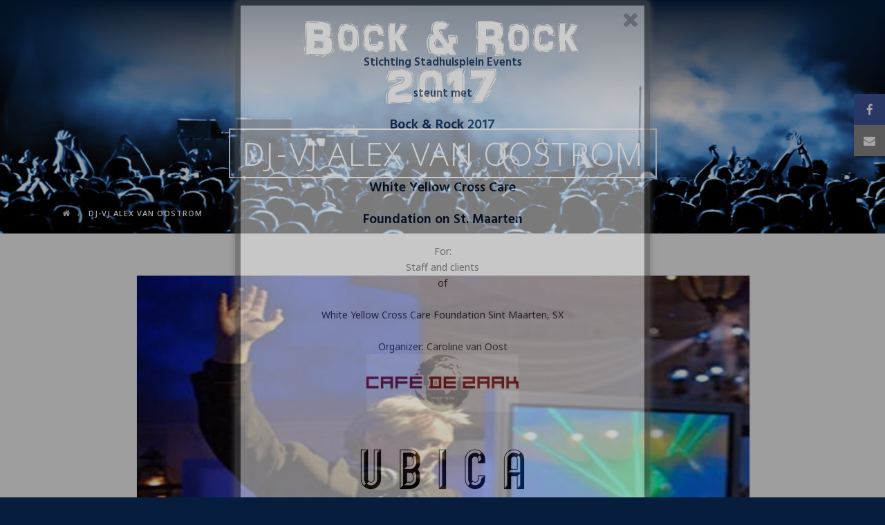

--- FILE ---
content_type: text/html; charset=UTF-8
request_url: http://www.bokkenrock.nl/dj-vj-alex-van-oostrom/
body_size: 15432
content:
<!doctype html>
<!--[if lt IE 7]> <html class="no-js lt-ie9 lt-ie8 lt-ie7" lang="en"> <![endif]-->
<!--[if IE 7]> <html class="no-js lt-ie9 lt-ie8" lang="en"> <![endif]-->
<!--[if IE 8]>  <html class="no-js lt-ie9" lang="en"> <![endif]-->
<!--[if gt IE 8]><!--> <html class="no-js" lang="nl"> <!--<![endif]-->
<head>
	<meta charset="UTF-8">
	<meta name="viewport" content="width=device-width">
	<link rel="profile" href="http://gmpg.org/xfn/11">
	<link rel="pingback" href="http://www.bokkenrock.nl/xmlrpc.php" />
		<meta property="og:title" content="Stadhuisplein Events" />
	<meta property="og:type" content="article" />
	<meta property="og:url" content="http://www.bokkenrock.nl/" />
		<meta property="og:description" content="Easily customize your share description with the Shindig theme! " />
		<meta name="twitter:image" content="http://www.bokkenrock.nl/wp-content/uploads/2017/09/concert-banner.png" />
	<meta property="og:image" content="http://www.bokkenrock.nl/wp-content/uploads/2017/09/concert-banner.png" />
	<meta property="og:image:secure_url" content="http://www.bokkenrock.nl/wp-content/uploads/2017/09/concert-banner.png" />
		<title>DJ-VJ Alex van Oostrom &#8211; Stadhuisplein Events</title>
<link rel='dns-prefetch' href='//s0.wp.com' />
<link rel='dns-prefetch' href='//maps.google.com' />
<link rel='dns-prefetch' href='//s.gravatar.com' />
<link rel='dns-prefetch' href='//fonts.googleapis.com' />
<link rel='dns-prefetch' href='//s.w.org' />
<link rel="alternate" type="application/rss+xml" title="Stadhuisplein Events &raquo; Feed" href="http://www.bokkenrock.nl/feed/" />
<link rel="alternate" type="application/rss+xml" title="Stadhuisplein Events &raquo; Reactiesfeed" href="http://www.bokkenrock.nl/comments/feed/" />
		<script type="text/javascript">
			window._wpemojiSettings = {"baseUrl":"https:\/\/s.w.org\/images\/core\/emoji\/2.3\/72x72\/","ext":".png","svgUrl":"https:\/\/s.w.org\/images\/core\/emoji\/2.3\/svg\/","svgExt":".svg","source":{"concatemoji":"http:\/\/www.bokkenrock.nl\/wp-includes\/js\/wp-emoji-release.min.js?ver=4.8.27"}};
			!function(t,a,e){var r,i,n,o=a.createElement("canvas"),l=o.getContext&&o.getContext("2d");function c(t){var e=a.createElement("script");e.src=t,e.defer=e.type="text/javascript",a.getElementsByTagName("head")[0].appendChild(e)}for(n=Array("flag","emoji4"),e.supports={everything:!0,everythingExceptFlag:!0},i=0;i<n.length;i++)e.supports[n[i]]=function(t){var e,a=String.fromCharCode;if(!l||!l.fillText)return!1;switch(l.clearRect(0,0,o.width,o.height),l.textBaseline="top",l.font="600 32px Arial",t){case"flag":return(l.fillText(a(55356,56826,55356,56819),0,0),e=o.toDataURL(),l.clearRect(0,0,o.width,o.height),l.fillText(a(55356,56826,8203,55356,56819),0,0),e===o.toDataURL())?!1:(l.clearRect(0,0,o.width,o.height),l.fillText(a(55356,57332,56128,56423,56128,56418,56128,56421,56128,56430,56128,56423,56128,56447),0,0),e=o.toDataURL(),l.clearRect(0,0,o.width,o.height),l.fillText(a(55356,57332,8203,56128,56423,8203,56128,56418,8203,56128,56421,8203,56128,56430,8203,56128,56423,8203,56128,56447),0,0),e!==o.toDataURL());case"emoji4":return l.fillText(a(55358,56794,8205,9794,65039),0,0),e=o.toDataURL(),l.clearRect(0,0,o.width,o.height),l.fillText(a(55358,56794,8203,9794,65039),0,0),e!==o.toDataURL()}return!1}(n[i]),e.supports.everything=e.supports.everything&&e.supports[n[i]],"flag"!==n[i]&&(e.supports.everythingExceptFlag=e.supports.everythingExceptFlag&&e.supports[n[i]]);e.supports.everythingExceptFlag=e.supports.everythingExceptFlag&&!e.supports.flag,e.DOMReady=!1,e.readyCallback=function(){e.DOMReady=!0},e.supports.everything||(r=function(){e.readyCallback()},a.addEventListener?(a.addEventListener("DOMContentLoaded",r,!1),t.addEventListener("load",r,!1)):(t.attachEvent("onload",r),a.attachEvent("onreadystatechange",function(){"complete"===a.readyState&&e.readyCallback()})),(r=e.source||{}).concatemoji?c(r.concatemoji):r.wpemoji&&r.twemoji&&(c(r.twemoji),c(r.wpemoji)))}(window,document,window._wpemojiSettings);
		</script>
		<style type="text/css">
img.wp-smiley,
img.emoji {
	display: inline !important;
	border: none !important;
	box-shadow: none !important;
	height: 1em !important;
	width: 1em !important;
	margin: 0 .07em !important;
	vertical-align: -0.1em !important;
	background: none !important;
	padding: 0 !important;
}
</style>
<link rel='stylesheet' id='prettyphoto-css'  href='http://www.bokkenrock.nl/wp-content/plugins/prettyphoto-media/css/prettyPhoto.css?ver=3.1.4' type='text/css' media='screen' />
<link rel='stylesheet' id='gpp_shortcodes-css'  href='http://www.bokkenrock.nl/wp-content/plugins/light-shortcode/includes/frontend/ls-shortcodes.css?ver=4.8.27' type='text/css' media='all' />
<link rel='stylesheet' id='rs-plugin-settings-css'  href='http://www.bokkenrock.nl/wp-content/plugins/revslider/public/assets/css/settings.css?ver=5.4.5.1' type='text/css' media='all' />
<style id='rs-plugin-settings-inline-css' type='text/css'>
#rs-demo-id {}
</style>
<link rel='stylesheet' id='spu-public-css-css'  href='http://www.bokkenrock.nl/wp-content/plugins/popups/public/assets/css/public.css?ver=1.7.3' type='text/css' media='all' />
<link rel='stylesheet' id='progression-style-css'  href='http://www.bokkenrock.nl/wp-content/themes/shindig/style.css?ver=4.8.27' type='text/css' media='all' />
<link rel='stylesheet' id='responsive-css'  href='http://www.bokkenrock.nl/wp-content/themes/shindig/css/responsive.css?ver=4.8.27' type='text/css' media='all' />
<link rel='stylesheet' id='google-fonts-css'  href='http://fonts.googleapis.com/css?family=Noto+Sans%3A400%2C700%2C400italic%7CKhula%3A400%2C300%2C600%7CHind%3A500%2C600%2C700&#038;ver=4.8.27' type='text/css' media='all' />
<link rel='stylesheet' id='jetpack_css-css'  href='http://www.bokkenrock.nl/wp-content/plugins/jetpack/css/jetpack.css?ver=5.3.4' type='text/css' media='all' />
<script type='text/javascript' src='http://www.bokkenrock.nl/wp-includes/js/jquery/jquery.js?ver=1.12.4'></script>
<script type='text/javascript' src='http://www.bokkenrock.nl/wp-includes/js/jquery/jquery-migrate.min.js?ver=1.4.1'></script>
<script type='text/javascript'>
/* <![CDATA[ */
var related_posts_js_options = {"post_heading":"h4"};
/* ]]> */
</script>
<script type='text/javascript' src='http://www.bokkenrock.nl/wp-content/plugins/jetpack/modules/related-posts/related-posts.js?ver=20150408'></script>
<script type='text/javascript' src='http://www.bokkenrock.nl/wp-content/plugins/revslider/public/assets/js/jquery.themepunch.tools.min.js?ver=5.4.5.1'></script>
<script type='text/javascript' src='http://www.bokkenrock.nl/wp-content/plugins/revslider/public/assets/js/jquery.themepunch.revolution.min.js?ver=5.4.5.1'></script>
<script type='text/javascript' src='http://www.bokkenrock.nl/wp-content/themes/shindig/js/libs/modernizr-2.6.2.min.js?ver=20120206'></script>
<link rel='https://api.w.org/' href='http://www.bokkenrock.nl/wp-json/' />
<link rel="EditURI" type="application/rsd+xml" title="RSD" href="http://www.bokkenrock.nl/xmlrpc.php?rsd" />
<link rel="wlwmanifest" type="application/wlwmanifest+xml" href="http://www.bokkenrock.nl/wp-includes/wlwmanifest.xml" /> 
<meta name="generator" content="WordPress 4.8.27" />
<link rel='shortlink' href='http://wp.me/a98KMk-57' />
<link rel="alternate" type="application/json+oembed" href="http://www.bokkenrock.nl/wp-json/oembed/1.0/embed?url=http%3A%2F%2Fwww.bokkenrock.nl%2Fdj-vj-alex-van-oostrom%2F" />
<link rel="alternate" type="text/xml+oembed" href="http://www.bokkenrock.nl/wp-json/oembed/1.0/embed?url=http%3A%2F%2Fwww.bokkenrock.nl%2Fdj-vj-alex-van-oostrom%2F&#038;format=xml" />

<link rel='dns-prefetch' href='//v0.wordpress.com'/>
<link rel='dns-prefetch' href='//i0.wp.com'/>
<link rel='dns-prefetch' href='//i1.wp.com'/>
<link rel='dns-prefetch' href='//i2.wp.com'/>
<style type='text/css'>img#wpstats{display:none}</style><style type="text/css">
	body #logo, body #logo img {width:412px;}
	body #logo-footer, body #logo-footer img {width:180px;}
	.sf-menu a { padding-top:26px; padding-bottom:26px; }
	nav { background-color:#061d3d; }
	#gradient-header-pro, #gradient-mobile-pro { background-image: linear-gradient(#061d3d, transparent); }
	header { background-color:#031a3a; }
	#main {background:#f2f2f4;}
	.sidebar-item {background:#ffffff;}
	#sidebar h5 { border-bottom:2px solid #29b0d1; }
	#content-container-pro, .container-blog, #post-nav-progression, body #main .gallery-caption, body .homepage-widget-blog .gallery-caption, .image-navigation. .container-sponsor, .woocommerce-container-pro, .container-single-pro, body #main  .woocommerce-tabs .tabs li, .single-container-reviews-pro { background:#ffffff; }
	.sf-menu ul { background:#29b0d1; }
	body #taxonomy_navigation_pro a, body #taxonomy_navigation_pro ul { background:#0d2a53; }
	body #taxonomy_navigation_pro .current-cat a, body #taxonomy_navigation_pro a:hover { background:#1fa1c9; }
	.sf-menu a {color:#e1e4e7; }
	.sf-menu li.current-menu-item a { border-top:2px solid #29b0d1; }
	.sf-menu li.current-menu-item a:hover,
	.sf-menu a:hover, .sf-menu a:hover, .sf-menu li a:hover, .sf-menu a:hover, 
	.sf-menu a:visited:hover, .sf-menu li.sfHover a, .sf-menu li.sfHover a:visited {
		color:#ffffff;
		background:#29b0d1;
		border-color:#29b0d1;
	}
	body, footer {background:#061d3d;}
	#footer-gradient-header-pro { background-image: linear-gradient(#061d3d, transparent); }
	body.post-type-archive-timeline #main, body.tax-timeline_day #main { background:#061d3d; }
	body, .woocommerce-container-pro a, .woocommerce-container-pro a:hover { color:#535353; }
	#page-title h1 { color:#ffffff; border:2px solid #ffffff; }
	a, .comments-pro-blog, body #main ul li.product .amount, body #main .entry-summary .amount, .star-rating, body .main-text-widgetpro ul li.product .amount, body .main-text-widgetpro .entry-summary .amount { color:#26afd1; }
	a:hover, h1 a:hover, h2 a:hover, h3 a:hover, h4 a:hover, h5 a:hover, h6 a:hover { color:#26afd1; }
	.sf-menu li.sfHover li a, .sf-menu li.sfHover li a:visited, .sf-menu li.sfHover li li a, .sf-menu li.sfHover li li a:visited, .sf-menu li.sfHover li li li a, .sf-menu li.sfHover li li li a:visited, .sf-menu li.sfHover li li li li a, .sf-menu li.sfHover li li li li a:visited{ color:#ffffff; }
	.sf-menu li li:hover, .sf-menu li li.sfHover, .sf-menu li li a:focus, .sf-menu li li a:hover, .sf-menu li li a:active, .sf-menu li li.sfHover a, .sf-menu li.sfHover li a:visited:hover, .sf-menu li li:hover a:visited,
	.sf-menu li li li:hover, .sf-menu li li li.sfHover, .sf-menu li li li a:focus, .sf-menu li li li a:hover, .sf-menu li li li a:active, .sf-menu li li li.sfHover a, .sf-menu li li.sfHover li a:visited:hover, .sf-menu li li li:hover a:visited,
	.sf-menu li li li li:hover, .sf-menu li li li li.sfHover, .sf-menu li li li li a:focus, .sf-menu li li li li a:hover, .sf-menu li li li li a:active, .sf-menu li li li li.sfHover a, .sf-menu li li li.sfHover li a:visited:hover, .sf-menu li li li li:hover a:visited,
	.sf-menu li li li li li:hover, .sf-menu li li li li li.sfHover, .sf-menu li li li li li a:focus, .sf-menu li li li li li a:hover, .sf-menu li li li li li a:active, .sf-menu li li li li li.sfHover a, .sf-menu li li li li.sfHover li a:visited:hover, .sf-menu li li li li li:hover a:visited  { color:#ffffff; }
	h1, h2, h3, h4, h5, h6, h1 a, h2 a, h3 a, h4 a, h5 a, h6 a, .gallery-caption, body #main h3.product-title-index-pro a, .summary-text-pro, body .homepage-widget-blog h3.product-title-index-pro a {	color:#061d3d; }
	footer .social-ico a i {color:#1fa1c9; }
	footer { color:#949da8; }
	footer h5 { color:#ffffff; }
	/* Default Button */
	body #main input.wpcf7-submit, body a.ls-sc-button.default,
	a.progression-button, a.more-link, body input#submit {
		background:#26afd1;
		color:#ffffff;
	}
	body a.ls-sc-button.default span { color:#ffffff;  }
	body #main input.wpcf7-submit:hover,   body a.ls-sc-button.default:hover,
	a.progression-button:hover, a.more-link:hover, body input#submit:hover {
		background:#2399b6;
		color:#ffffff;
	}
	body a.ls-sc-button.default:hover span { color:#ffffff; }
	.pro-button-right a {
		background:#26afd1;
		border:2px solid #26afd1;
		color:#ffffff;
	}
	.pro-button-right a:hover {
		border-color:#2399b6;
		background:#2399b6;
		color:#ffffff;
	}
	/* Second Button */
	ul.post-categories li a, body .homepage-widget-blog button.single_add_to_cart_button, body .homepage-widget-blog input.button, body.woocommerce-cart .homepage-widget-blog td.actions  input.button.checkout-button, 
	body .homepage-widget-blog button.button, body .homepage-widget-blog a.button, body #single-product-pro button.single_add_to_cart_button,
	input#submit-pro, body #main button.single_add_to_cart_button, body #main input.button, body.woocommerce-cart #main td.actions  input.button.checkout-button, 
	body #main button.button, body #main a.button, body #single-product-pro button.single_add_to_cart_button {
		background:#ffffff;
		border:2px solid #29b0d1;
		color:#29b0d1;
	}
	ul.post-categories li a:hover, body .homepage-widget-blog button.single_add_to_cart_button:hover, body .homepage-widget-blog input.button:hover, body.woocommerce-cart .homepage-widget-blog td.actions  input.button.checkout-button:hover, 
	body .homepage-widget-blog button.button:hover, body .homepage-widget-blog a.button:hover, body #single-product-pro button.single_add_to_cart_button:hover
	input#submit-pro:hover, body #main button.single_add_to_cart_button:hover, body #main input.button:hover, body.woocommerce-cart #main td.actions  input.button.checkout-button:hover, 
	body #main button.button:hover, body #main a.button:hover, body #single-product-pro button.single_add_to_cart_button:hover {
		background:#29b0d1;
		border-color:#29b0d1;
		color:#ffffff;
	}
	body.page #comments {display:none;}</style>
    		<style type="text/css">.recentcomments a{display:inline !important;padding:0 !important;margin:0 !important;}</style>
		<style>
.milestone-widget {
	margin-bottom: 1em;
}
.milestone-content {
	line-height: 2;
	margin-top: 5px;
	max-width: 100%;
	padding: 0;
	text-align: center;
}
.milestone-header {
	background-color: #333333;
	color: #ffffff;
	line-height: 1.3;
	margin: 0;
	padding: .8em;
}
.milestone-header .event,
.milestone-header .date {
	display: block;
}
.milestone-header .event {
	font-size: 120%;
}
.milestone-countdown .difference {
	display: block;
	font-size: 500%;
	font-weight: bold;
	line-height: 1.2;
}
.milestone-countdown,
.milestone-message {
	background-color: #ffffff;
	border: 1px solid #cccccc;
	border-top: 0;
	color: #333333;
	padding-bottom: 1em;
}
.milestone-message {
	padding-top: 1em
}
</style>
<meta name="description" content="i.s.m. De Zaak &amp; Ubica Utrecht" />
<meta name="generator" content="Powered by Slider Revolution 5.4.5.1 - responsive, Mobile-Friendly Slider Plugin for WordPress with comfortable drag and drop interface." />

<!-- Jetpack Open Graph Tags -->
<meta property="og:type" content="article" />
<meta property="og:title" content="DJ-VJ Alex van Oostrom" />
<meta property="og:url" content="http://www.bokkenrock.nl/dj-vj-alex-van-oostrom/" />
<meta property="og:description" content="Bezoek het bericht voor meer." />
<meta property="article:published_time" content="2017-09-27T19:44:24+00:00" />
<meta property="article:modified_time" content="2017-09-27T19:44:24+00:00" />
<meta property="og:site_name" content="Stadhuisplein Events" />
<meta property="og:image" content="http://www.bokkenrock.nl/wp-content/uploads/2015/04/DJ-VJ-Alex-van-Oostrom.jpg" />
<meta property="og:locale" content="nl_NL" />
<meta name="twitter:card" content="summary" />
<meta name="twitter:description" content="Bezoek het bericht voor meer." />
<script type="text/javascript">function setREVStartSize(e){
				try{ var i=jQuery(window).width(),t=9999,r=0,n=0,l=0,f=0,s=0,h=0;					
					if(e.responsiveLevels&&(jQuery.each(e.responsiveLevels,function(e,f){f>i&&(t=r=f,l=e),i>f&&f>r&&(r=f,n=e)}),t>r&&(l=n)),f=e.gridheight[l]||e.gridheight[0]||e.gridheight,s=e.gridwidth[l]||e.gridwidth[0]||e.gridwidth,h=i/s,h=h>1?1:h,f=Math.round(h*f),"fullscreen"==e.sliderLayout){var u=(e.c.width(),jQuery(window).height());if(void 0!=e.fullScreenOffsetContainer){var c=e.fullScreenOffsetContainer.split(",");if (c) jQuery.each(c,function(e,i){u=jQuery(i).length>0?u-jQuery(i).outerHeight(!0):u}),e.fullScreenOffset.split("%").length>1&&void 0!=e.fullScreenOffset&&e.fullScreenOffset.length>0?u-=jQuery(window).height()*parseInt(e.fullScreenOffset,0)/100:void 0!=e.fullScreenOffset&&e.fullScreenOffset.length>0&&(u-=parseInt(e.fullScreenOffset,0))}f=u}else void 0!=e.minHeight&&f<e.minHeight&&(f=e.minHeight);e.c.closest(".rev_slider_wrapper").css({height:f})					
				}catch(d){console.log("Failure at Presize of Slider:"+d)}
			};</script>
</head>
<body class="attachment attachment-template-default single single-attachment postid-317 attachmentid-317 attachment-jpeg">
	
<header>
	<div id="fixed-nav-pro">		<nav>
		<div id="center-navigation-pro">		<div class="mobile-menu-icon-pro noselect"><i class="fa fa-bars"></i></div>
		</div><!-- close #center-navigation-pro --><div class="clearfix"></div>
	</nav>
	
	<div id="main-nav-mobile">
			</div>
	</div><!-- close #fixed-nav-pro -->	<div id="gradient-header-pro"></div>
	<h1 id="logo"><a href="http://www.bokkenrock.nl/" title="Stadhuisplein Events" rel="home"><img src="http://www.bokkenrock.nl/wp-content/uploads/2017/09/BockenRock-2017-transparant.png" alt="Stadhuisplein Events" width="412" /></a></h1>
		<div id="gradient-mobile-pro"></div>
	<div class="share-progression"><div class="social-ico">
		<a href="https://www.facebook.com/sharer/sharer.php?u=http://www.bokkenrock.nl/" target="_blank"><i class="fa fa-facebook"></i></a>				<a href="mailto:e-mailaddress?body=Easily customize your share description with the Shindig theme! http://www.bokkenrock.nl/" target="_blank"><i class="fa fa-envelope"></i></a>	
</div>
<div itemscope itemtype="http://schema.org/Product" id="hidden-share">
	 <h1 itemprop="name">Stadhuisplein Events</h1>
	 <img itemprop="image" src="http://www.bokkenrock.nl/wp-content/uploads/2017/09/concert-banner.png" alt="Stadhuisplein Events" />	  <p itemprop="description">Easily customize your share description with the Shindig theme! </p>
	</div></div><!-- close .share-progression -->
<div id="page-title">
	<div class="width-container"><h1>DJ-VJ Alex van Oostrom</h1></div>
</div><!-- close #page-title -->
<div class="width-container bread-crumb-container"><ul id="bread-crumb"><li><a href="http://www.bokkenrock.nl/"><i class="fa fa-home"></i></a></li><!-- Breadcrumb NavXT 5.7.1 -->
<li class="home"><span property="itemListElement" typeof="ListItem"><a property="item" typeof="WebPage" title="Ga naar de Stadhuisplein Events." href="http://www.bokkenrock.nl" class="home"><span property="name">Stadhuisplein Events</span></a><meta property="position" content="1"></span></li>
<li><span property="itemListElement" typeof="ListItem"><a property="item" typeof="WebPage" title="Ga naar de News." href="http://www.bokkenrock.nl/?page_id=155" class="post-root post post-post"><span property="name">News</span></a><meta property="position" content="2"></span></li>
<li class="current_item"><span property="itemListElement" typeof="ListItem"><span property="name">DJ-VJ Alex van Oostrom</span><meta property="position" content="3"></span></li>
</ul></div></header>

	<script type='text/javascript'>jQuery(document).ready(function($) {  'use strict';  $("header").backstretch([ "http://www.bokkenrock.nl/wp-content/uploads/2017/09/cropped-cropped-concert-banner.png" ],{ fade: 750, centeredY:true, }); }); </script>

<div id="main">
	<div class="width-container">
		
		<div class="attachment-pro-image aligncenter">
			<a href="http://www.bokkenrock.nl/bokbier/" rel="attachment"><img width="886" height="591" src="https://i0.wp.com/www.bokkenrock.nl/wp-content/uploads/2015/04/DJ-VJ-Alex-van-Oostrom.jpg?fit=886%2C591" class="attachment-1200x1200 size-1200x1200" alt="" srcset="https://i0.wp.com/www.bokkenrock.nl/wp-content/uploads/2015/04/DJ-VJ-Alex-van-Oostrom.jpg?w=886 886w, https://i0.wp.com/www.bokkenrock.nl/wp-content/uploads/2015/04/DJ-VJ-Alex-van-Oostrom.jpg?resize=300%2C200 300w, https://i0.wp.com/www.bokkenrock.nl/wp-content/uploads/2015/04/DJ-VJ-Alex-van-Oostrom.jpg?resize=768%2C512 768w" sizes="(max-width: 886px) 100vw, 886px" data-attachment-id="317" data-permalink="http://www.bokkenrock.nl/dj-vj-alex-van-oostrom/" data-orig-file="https://i0.wp.com/www.bokkenrock.nl/wp-content/uploads/2015/04/DJ-VJ-Alex-van-Oostrom.jpg?fit=886%2C591" data-orig-size="886,591" data-comments-opened="0" data-image-meta="{&quot;aperture&quot;:&quot;0&quot;,&quot;credit&quot;:&quot;&quot;,&quot;camera&quot;:&quot;&quot;,&quot;caption&quot;:&quot;&quot;,&quot;created_timestamp&quot;:&quot;0&quot;,&quot;copyright&quot;:&quot;&quot;,&quot;focal_length&quot;:&quot;0&quot;,&quot;iso&quot;:&quot;0&quot;,&quot;shutter_speed&quot;:&quot;0&quot;,&quot;title&quot;:&quot;&quot;,&quot;orientation&quot;:&quot;0&quot;}" data-image-title="DJ-VJ Alex van Oostrom" data-image-description="" data-medium-file="https://i0.wp.com/www.bokkenrock.nl/wp-content/uploads/2015/04/DJ-VJ-Alex-van-Oostrom.jpg?fit=300%2C200" data-large-file="https://i0.wp.com/www.bokkenrock.nl/wp-content/uploads/2015/04/DJ-VJ-Alex-van-Oostrom.jpg?fit=886%2C591" /></a>		</div><!-- .attachment -->
			
			<div id="content-container-pro">
				<div class="attachment-content-pro">

												
						
<div id='jp-relatedposts' class='jp-relatedposts' >
	<h3 class="jp-relatedposts-headline"><em>Gerelateerd</em></h3>
</div>						
				<div class="clearfix"></div>	
				</div><!-- close .attachment-content-pro -->
			</div><!-- close #content-container-pro -->
			
			
			<div class="image-navigation">
				<div class="nav-previous"><a href='http://www.bokkenrock.nl/alex-van-oostrom-7l-steam/'><span class="meta-nav">&larr;</span> Previous</a></div>
				<div class="nav-next"></div>
				<div class="clearfix"></div>
			</div><!-- #image-navigation -->
			
			
	</div><!-- close .page-container -->
</div><!-- close #main -->





	<div id="milestone_widget-3" class="widget home-widget milestone-widget"><div class="milestone-content"><div class="milestone-header"><strong class="event">Bock &amp; Rock 2017</strong><span class="date">13 oktober 2017</span></div><div class="milestone-message">De grote dag is aangebroken.
Welkom op Bock &amp; Rock 2017</div></div><!--milestone-content--></div><div id="pyre_homepage_timeline-widget-3" class="widget home-widget pyre_homepage_testimonails">		
		
		
	 
				

		<div class="pyre_homepage_timeline-widget-3 light-fonts-pro homepage-widget-blog" style="background-color:#061d3d;">
			<div class="width-container">
										<div class="summary-text-pro">Bock &amp; Rock 2017</div>
								
									<h1 class="home-widget">TIMELINE</h1>
								
			</div><!-- close .width-container -->	
				
				
				
							
								
				    	<div class="timeline-day-archive-container"><h1 class="timeline-day-archive">Vrijdag 13 oktober</h1></div>
						<ul class="timeline-archive-pro">
													<li id="post-104" class="post-104 timeline type-timeline status-publish has-post-thumbnail hentry timeline_day-vrijdag-13-oktober">
	<div class="width-container">	
		<div class="timeline-left-container">
			18:00		</div>
		<div class="timeline-right-container">
							<div class="featured-timeline-image">
					<img width="738" height="255" src="https://i2.wp.com/www.bokkenrock.nl/wp-content/uploads/2017/09/BockenRock-2017-transparant.png?resize=738%2C255" class="attachment-progression-blog size-progression-blog wp-post-image" alt="" srcset="https://i2.wp.com/www.bokkenrock.nl/wp-content/uploads/2017/09/BockenRock-2017-transparant.png?w=738 738w, https://i2.wp.com/www.bokkenrock.nl/wp-content/uploads/2017/09/BockenRock-2017-transparant.png?resize=300%2C104 300w" sizes="(max-width: 738px) 100vw, 738px" data-attachment-id="66" data-permalink="http://www.bokkenrock.nl/bockenrock-2017-transparant/" data-orig-file="https://i2.wp.com/www.bokkenrock.nl/wp-content/uploads/2017/09/BockenRock-2017-transparant.png?fit=738%2C255" data-orig-size="738,255" data-comments-opened="1" data-image-meta="{&quot;aperture&quot;:&quot;0&quot;,&quot;credit&quot;:&quot;&quot;,&quot;camera&quot;:&quot;&quot;,&quot;caption&quot;:&quot;&quot;,&quot;created_timestamp&quot;:&quot;0&quot;,&quot;copyright&quot;:&quot;&quot;,&quot;focal_length&quot;:&quot;0&quot;,&quot;iso&quot;:&quot;0&quot;,&quot;shutter_speed&quot;:&quot;0&quot;,&quot;title&quot;:&quot;&quot;,&quot;orientation&quot;:&quot;0&quot;}" data-image-title="BockenRock 2017 transparant" data-image-description="" data-medium-file="https://i2.wp.com/www.bokkenrock.nl/wp-content/uploads/2017/09/BockenRock-2017-transparant.png?fit=300%2C104" data-large-file="https://i2.wp.com/www.bokkenrock.nl/wp-content/uploads/2017/09/BockenRock-2017-transparant.png?fit=738%2C255" />				</div><!-- close .featured-blog-progression -->
						<h2>Festival Start &#8211; Dag 1</h2>
			<div class="timeline-desecription-pro"><p>De bokbieren worden al lang getapt maar nu gaan we langzaam beginnen.</p>

<div id='jp-relatedposts' class='jp-relatedposts' >
	<h3 class="jp-relatedposts-headline"><em>Gerelateerd</em></h3>
</div></div>
			<div class="clearfix"></div>	
		</div>
		<div class="clearfix"></div>	
	</div>
</li>					    							<li id="post-202" class="post-202 timeline type-timeline status-publish has-post-thumbnail hentry timeline_day-vrijdag-13-oktober">
	<div class="width-container">	
		<div class="timeline-left-container">
			18:00 - 19:15		</div>
		<div class="timeline-right-container">
							<div class="featured-timeline-image">
					<a href="http://www.ubicautrecht.nl" target="_blank"><img width="800" height="450" src="https://i0.wp.com/www.bokkenrock.nl/wp-content/uploads/2015/04/429000-Kycb.jpg?resize=800%2C450" class="attachment-progression-blog size-progression-blog wp-post-image" alt="" data-attachment-id="234" data-permalink="http://www.bokkenrock.nl/schedule/cooldown-rock-ballads/429000-kycb/#main" data-orig-file="https://i0.wp.com/www.bokkenrock.nl/wp-content/uploads/2015/04/429000-Kycb.jpg?fit=1280%2C854" data-orig-size="1280,854" data-comments-opened="1" data-image-meta="{&quot;aperture&quot;:&quot;0&quot;,&quot;credit&quot;:&quot;&quot;,&quot;camera&quot;:&quot;&quot;,&quot;caption&quot;:&quot;&quot;,&quot;created_timestamp&quot;:&quot;0&quot;,&quot;copyright&quot;:&quot;&quot;,&quot;focal_length&quot;:&quot;0&quot;,&quot;iso&quot;:&quot;0&quot;,&quot;shutter_speed&quot;:&quot;0&quot;,&quot;title&quot;:&quot;&quot;,&quot;orientation&quot;:&quot;0&quot;}" data-image-title="429000-Kycb" data-image-description="" data-medium-file="https://i0.wp.com/www.bokkenrock.nl/wp-content/uploads/2015/04/429000-Kycb.jpg?fit=300%2C200" data-large-file="https://i0.wp.com/www.bokkenrock.nl/wp-content/uploads/2015/04/429000-Kycb.jpg?fit=1024%2C683" /></a>				</div><!-- close .featured-blog-progression -->
						<h2><a href="http://www.ubicautrecht.nl" target="_blank">DJ</a></h2>
			<div class="timeline-desecription-pro">
<div id='jp-relatedposts' class='jp-relatedposts' >
	<h3 class="jp-relatedposts-headline"><em>Gerelateerd</em></h3>
</div></div>
			<div class="clearfix"></div>	
		</div>
		<div class="clearfix"></div>	
	</div>
</li>					    							<li id="post-326" class="post-326 timeline type-timeline status-publish has-post-thumbnail hentry timeline_day-vrijdag-13-oktober">
	<div class="width-container">	
		<div class="timeline-left-container">
			19:15 - 21:30		</div>
		<div class="timeline-right-container">
							<div class="featured-timeline-image">
					<a href="https://www.ab-bookingsbv.nl/c-2161169/legends-of-rock-tribute-tour/" target="_blank"><img width="305" height="249" src="https://i1.wp.com/www.bokkenrock.nl/wp-content/uploads/2017/10/legends-of-rock.jpg?resize=305%2C249" class="attachment-progression-blog size-progression-blog wp-post-image" alt="" srcset="https://i1.wp.com/www.bokkenrock.nl/wp-content/uploads/2017/10/legends-of-rock.jpg?w=305 305w, https://i1.wp.com/www.bokkenrock.nl/wp-content/uploads/2017/10/legends-of-rock.jpg?resize=300%2C245 300w" sizes="(max-width: 305px) 100vw, 305px" data-attachment-id="327" data-permalink="http://www.bokkenrock.nl/timeline/top-50-live-the-legends-of-rock-greatest-hits-show/legends-of-rock/#main" data-orig-file="https://i1.wp.com/www.bokkenrock.nl/wp-content/uploads/2017/10/legends-of-rock.jpg?fit=305%2C249" data-orig-size="305,249" data-comments-opened="0" data-image-meta="{&quot;aperture&quot;:&quot;0&quot;,&quot;credit&quot;:&quot;&quot;,&quot;camera&quot;:&quot;&quot;,&quot;caption&quot;:&quot;&quot;,&quot;created_timestamp&quot;:&quot;0&quot;,&quot;copyright&quot;:&quot;&quot;,&quot;focal_length&quot;:&quot;0&quot;,&quot;iso&quot;:&quot;0&quot;,&quot;shutter_speed&quot;:&quot;0&quot;,&quot;title&quot;:&quot;&quot;,&quot;orientation&quot;:&quot;0&quot;}" data-image-title="legends of rock" data-image-description="" data-medium-file="https://i1.wp.com/www.bokkenrock.nl/wp-content/uploads/2017/10/legends-of-rock.jpg?fit=300%2C245" data-large-file="https://i1.wp.com/www.bokkenrock.nl/wp-content/uploads/2017/10/legends-of-rock.jpg?fit=305%2C249" /></a>				</div><!-- close .featured-blog-progression -->
						<h2><a href="https://www.ab-bookingsbv.nl/c-2161169/legends-of-rock-tribute-tour/" target="_blank">Top 50 Live &#8211; The Legends of Rock Greatest Hits Show</a></h2>
			<div class="timeline-desecription-pro"><p>Het publiek ondergaat de ultieme live beleving: “Met de No.1 tributes van o.a. AC/DC, Iron Maiden en METALLICA brengen we voor de liefhebbers een kick-ass Metal/Rock ervaring van het hoogste niveau. Voor de liefhebbers van Classic Rock presenteren wij de No.1 tributes van o.a. TOTO, Pearl Jam, Simple Minds, U2, Queen, Deep Purple en Led Zeppelin. In het thema &#8216;Alternative&#8217; presenteren wij de No.1 tribute van o.a. Red Hot Chili Peppers, MUSE en Rage Against The Machine”,</p>

<div id='jp-relatedposts' class='jp-relatedposts' >
	<h3 class="jp-relatedposts-headline"><em>Gerelateerd</em></h3>
</div></div>
			<div class="clearfix"></div>	
		</div>
		<div class="clearfix"></div>	
	</div>
</li>					    							<li id="post-203" class="post-203 timeline type-timeline status-publish has-post-thumbnail hentry timeline_day-vrijdag-13-oktober">
	<div class="width-container">	
		<div class="timeline-left-container">
			22:00 - 00:45		</div>
		<div class="timeline-right-container">
							<div class="featured-timeline-image">
					<a href="http://www.the-streets.nl" target="_blank"><img width="800" height="450" src="https://i0.wp.com/www.bokkenrock.nl/wp-content/uploads/2015/04/20170708-The-Clash-Finale-The-Streets-paradiso-2017-721.jpg?resize=800%2C450" class="attachment-progression-blog size-progression-blog wp-post-image" alt="" srcset="https://i0.wp.com/www.bokkenrock.nl/wp-content/uploads/2015/04/20170708-The-Clash-Finale-The-Streets-paradiso-2017-721.jpg?resize=800%2C450 800w, https://i0.wp.com/www.bokkenrock.nl/wp-content/uploads/2015/04/20170708-The-Clash-Finale-The-Streets-paradiso-2017-721.jpg?zoom=2&amp;resize=800%2C450 1600w, https://i0.wp.com/www.bokkenrock.nl/wp-content/uploads/2015/04/20170708-The-Clash-Finale-The-Streets-paradiso-2017-721.jpg?zoom=3&amp;resize=800%2C450 2400w" sizes="(max-width: 800px) 100vw, 800px" data-attachment-id="227" data-permalink="http://www.bokkenrock.nl/schedule/the-streets/20170708-the-clash-finale-the-streets-paradiso-2017-721/#main" data-orig-file="https://i0.wp.com/www.bokkenrock.nl/wp-content/uploads/2015/04/20170708-The-Clash-Finale-The-Streets-paradiso-2017-721.jpg?fit=2500%2C1667" data-orig-size="2500,1667" data-comments-opened="1" data-image-meta="{&quot;aperture&quot;:&quot;0&quot;,&quot;credit&quot;:&quot;&quot;,&quot;camera&quot;:&quot;&quot;,&quot;caption&quot;:&quot;&quot;,&quot;created_timestamp&quot;:&quot;0&quot;,&quot;copyright&quot;:&quot;&quot;,&quot;focal_length&quot;:&quot;0&quot;,&quot;iso&quot;:&quot;0&quot;,&quot;shutter_speed&quot;:&quot;0&quot;,&quot;title&quot;:&quot;&quot;,&quot;orientation&quot;:&quot;0&quot;}" data-image-title="20170708-The-Clash-Finale-The-Streets-paradiso-2017-721" data-image-description="" data-medium-file="https://i0.wp.com/www.bokkenrock.nl/wp-content/uploads/2015/04/20170708-The-Clash-Finale-The-Streets-paradiso-2017-721.jpg?fit=300%2C200" data-large-file="https://i0.wp.com/www.bokkenrock.nl/wp-content/uploads/2015/04/20170708-The-Clash-Finale-The-Streets-paradiso-2017-721.jpg?fit=1024%2C683" /></a>				</div><!-- close .featured-blog-progression -->
						<h2><a href="http://www.the-streets.nl" target="_blank">The Streets</a></h2>
			<div class="timeline-desecription-pro"><p>Wie had in 2011 gedacht dat rockcoverband The Streets uit Kerkdriel ooit zoveel teweeg zou brengen bij zoveel mensen. De vier muzikanten zelf in ieder geval niet. Een coverband met een goede sound, een prima repertoire en een hoge gunfactor. Maar nu mag The Streets zich de beste coverband van de Benelux noemen. Dit alles ná het winnen van de finale van The Clash of the Coverband in Paradiso Amsterdam in 2017.</p>

<div id='jp-relatedposts' class='jp-relatedposts' >
	<h3 class="jp-relatedposts-headline"><em>Gerelateerd</em></h3>
</div></div>
			<div class="clearfix"></div>	
		</div>
		<div class="clearfix"></div>	
	</div>
</li>					    							<li id="post-204" class="post-204 timeline type-timeline status-publish has-post-thumbnail hentry timeline_day-vrijdag-13-oktober">
	<div class="width-container">	
		<div class="timeline-left-container">
			00:45 - 01:00		</div>
		<div class="timeline-right-container">
							<div class="featured-timeline-image">
					<a href="https://alexvanoostrom.com" target="_blank"><img width="493" height="286" src="https://i2.wp.com/www.bokkenrock.nl/wp-content/uploads/2015/04/Rock-ballads-1.png?resize=493%2C286" class="attachment-progression-blog size-progression-blog wp-post-image" alt="" srcset="https://i2.wp.com/www.bokkenrock.nl/wp-content/uploads/2015/04/Rock-ballads-1.png?w=493 493w, https://i2.wp.com/www.bokkenrock.nl/wp-content/uploads/2015/04/Rock-ballads-1.png?resize=300%2C174 300w" sizes="(max-width: 493px) 100vw, 493px" data-attachment-id="311" data-permalink="http://www.bokkenrock.nl/timeline/belle-and-sebastian/rock-ballads-1/#main" data-orig-file="https://i2.wp.com/www.bokkenrock.nl/wp-content/uploads/2015/04/Rock-ballads-1.png?fit=493%2C286" data-orig-size="493,286" data-comments-opened="0" data-image-meta="{&quot;aperture&quot;:&quot;0&quot;,&quot;credit&quot;:&quot;&quot;,&quot;camera&quot;:&quot;&quot;,&quot;caption&quot;:&quot;&quot;,&quot;created_timestamp&quot;:&quot;0&quot;,&quot;copyright&quot;:&quot;&quot;,&quot;focal_length&quot;:&quot;0&quot;,&quot;iso&quot;:&quot;0&quot;,&quot;shutter_speed&quot;:&quot;0&quot;,&quot;title&quot;:&quot;&quot;,&quot;orientation&quot;:&quot;0&quot;}" data-image-title="Rock ballads 1" data-image-description="" data-medium-file="https://i2.wp.com/www.bokkenrock.nl/wp-content/uploads/2015/04/Rock-ballads-1.png?fit=300%2C174" data-large-file="https://i2.wp.com/www.bokkenrock.nl/wp-content/uploads/2015/04/Rock-ballads-1.png?fit=493%2C286" /></a>				</div><!-- close .featured-blog-progression -->
						<h2><a href="https://alexvanoostrom.com" target="_blank">Cooldown Rock Ballads</a></h2>
			<div class="timeline-desecription-pro"><p>Lekker relaxt nog een paar (bok)biertjes drinken tijdens de Rock Ballads Cool-Down.</p>

<div id='jp-relatedposts' class='jp-relatedposts' >
	<h3 class="jp-relatedposts-headline"><em>Gerelateerd</em></h3>
</div></div>
			<div class="clearfix"></div>	
		</div>
		<div class="clearfix"></div>	
	</div>
</li>					    							<li id="post-108" class="post-108 timeline type-timeline status-publish has-post-thumbnail hentry timeline_day-vrijdag-13-oktober">
	<div class="width-container">	
		<div class="timeline-left-container">
			01:00		</div>
		<div class="timeline-right-container">
							<div class="featured-timeline-image">
					<img width="738" height="255" src="https://i2.wp.com/www.bokkenrock.nl/wp-content/uploads/2017/09/BockenRock-2017-transparant.png?resize=738%2C255" class="attachment-progression-blog size-progression-blog wp-post-image" alt="" srcset="https://i2.wp.com/www.bokkenrock.nl/wp-content/uploads/2017/09/BockenRock-2017-transparant.png?w=738 738w, https://i2.wp.com/www.bokkenrock.nl/wp-content/uploads/2017/09/BockenRock-2017-transparant.png?resize=300%2C104 300w" sizes="(max-width: 738px) 100vw, 738px" data-attachment-id="66" data-permalink="http://www.bokkenrock.nl/bockenrock-2017-transparant/" data-orig-file="https://i2.wp.com/www.bokkenrock.nl/wp-content/uploads/2017/09/BockenRock-2017-transparant.png?fit=738%2C255" data-orig-size="738,255" data-comments-opened="1" data-image-meta="{&quot;aperture&quot;:&quot;0&quot;,&quot;credit&quot;:&quot;&quot;,&quot;camera&quot;:&quot;&quot;,&quot;caption&quot;:&quot;&quot;,&quot;created_timestamp&quot;:&quot;0&quot;,&quot;copyright&quot;:&quot;&quot;,&quot;focal_length&quot;:&quot;0&quot;,&quot;iso&quot;:&quot;0&quot;,&quot;shutter_speed&quot;:&quot;0&quot;,&quot;title&quot;:&quot;&quot;,&quot;orientation&quot;:&quot;0&quot;}" data-image-title="BockenRock 2017 transparant" data-image-description="" data-medium-file="https://i2.wp.com/www.bokkenrock.nl/wp-content/uploads/2017/09/BockenRock-2017-transparant.png?fit=300%2C104" data-large-file="https://i2.wp.com/www.bokkenrock.nl/wp-content/uploads/2017/09/BockenRock-2017-transparant.png?fit=738%2C255" />				</div><!-- close .featured-blog-progression -->
						<h2>Festival Einde &#8211; Dag 1</h2>
			<div class="timeline-desecription-pro"><p>Het was gezellig, tot morgen!</p>

<div id='jp-relatedposts' class='jp-relatedposts' >
	<h3 class="jp-relatedposts-headline"><em>Gerelateerd</em></h3>
</div></div>
			<div class="clearfix"></div>	
		</div>
		<div class="clearfix"></div>	
	</div>
</li>					    						</ul><!-- close .timeline-archive-pro -->
					<div class="clearfix"></div>
									    				
				    	<div class="timeline-day-archive-container"><h1 class="timeline-day-archive">Zaterdag 14 oktober</h1></div>
						<ul class="timeline-archive-pro">
													<li id="post-205" class="post-205 timeline type-timeline status-publish has-post-thumbnail hentry timeline_day-zaterdag-14-oktober">
	<div class="width-container">	
		<div class="timeline-left-container">
			14:00		</div>
		<div class="timeline-right-container">
							<div class="featured-timeline-image">
					<img width="738" height="255" src="https://i2.wp.com/www.bokkenrock.nl/wp-content/uploads/2017/09/BockenRock-2017-transparant.png?resize=738%2C255" class="attachment-progression-blog size-progression-blog wp-post-image" alt="" srcset="https://i2.wp.com/www.bokkenrock.nl/wp-content/uploads/2017/09/BockenRock-2017-transparant.png?w=738 738w, https://i2.wp.com/www.bokkenrock.nl/wp-content/uploads/2017/09/BockenRock-2017-transparant.png?resize=300%2C104 300w" sizes="(max-width: 738px) 100vw, 738px" data-attachment-id="66" data-permalink="http://www.bokkenrock.nl/bockenrock-2017-transparant/" data-orig-file="https://i2.wp.com/www.bokkenrock.nl/wp-content/uploads/2017/09/BockenRock-2017-transparant.png?fit=738%2C255" data-orig-size="738,255" data-comments-opened="1" data-image-meta="{&quot;aperture&quot;:&quot;0&quot;,&quot;credit&quot;:&quot;&quot;,&quot;camera&quot;:&quot;&quot;,&quot;caption&quot;:&quot;&quot;,&quot;created_timestamp&quot;:&quot;0&quot;,&quot;copyright&quot;:&quot;&quot;,&quot;focal_length&quot;:&quot;0&quot;,&quot;iso&quot;:&quot;0&quot;,&quot;shutter_speed&quot;:&quot;0&quot;,&quot;title&quot;:&quot;&quot;,&quot;orientation&quot;:&quot;0&quot;}" data-image-title="BockenRock 2017 transparant" data-image-description="" data-medium-file="https://i2.wp.com/www.bokkenrock.nl/wp-content/uploads/2017/09/BockenRock-2017-transparant.png?fit=300%2C104" data-large-file="https://i2.wp.com/www.bokkenrock.nl/wp-content/uploads/2017/09/BockenRock-2017-transparant.png?fit=738%2C255" />				</div><!-- close .featured-blog-progression -->
						<h2>Festival Start &#8211; Dag 2</h2>
			<div class="timeline-desecription-pro"><p>Gewoon door waar we gisteren gebleven waren.</p>

<div id='jp-relatedposts' class='jp-relatedposts' >
	<h3 class="jp-relatedposts-headline"><em>Gerelateerd</em></h3>
</div></div>
			<div class="clearfix"></div>	
		</div>
		<div class="clearfix"></div>	
	</div>
</li>					    							<li id="post-330" class="post-330 timeline type-timeline status-publish has-post-thumbnail hentry timeline_day-zaterdag-14-oktober">
	<div class="width-container">	
		<div class="timeline-left-container">
			14:00 - 17:00		</div>
		<div class="timeline-right-container">
							<div class="featured-timeline-image">
					<img width="800" height="450" src="https://i0.wp.com/www.bokkenrock.nl/wp-content/uploads/2015/04/Rock-ballads-1-2.png?resize=800%2C450" class="attachment-progression-blog size-progression-blog wp-post-image" alt="" data-attachment-id="316" data-permalink="http://www.bokkenrock.nl/schedule/cooldown-rock-ballads/rock-ballads-1-3/#main" data-orig-file="https://i0.wp.com/www.bokkenrock.nl/wp-content/uploads/2015/04/Rock-ballads-1-2.png?fit=886%2C591" data-orig-size="886,591" data-comments-opened="0" data-image-meta="{&quot;aperture&quot;:&quot;0&quot;,&quot;credit&quot;:&quot;&quot;,&quot;camera&quot;:&quot;&quot;,&quot;caption&quot;:&quot;&quot;,&quot;created_timestamp&quot;:&quot;0&quot;,&quot;copyright&quot;:&quot;&quot;,&quot;focal_length&quot;:&quot;0&quot;,&quot;iso&quot;:&quot;0&quot;,&quot;shutter_speed&quot;:&quot;0&quot;,&quot;title&quot;:&quot;&quot;,&quot;orientation&quot;:&quot;0&quot;}" data-image-title="Rock ballads 1" data-image-description="" data-medium-file="https://i0.wp.com/www.bokkenrock.nl/wp-content/uploads/2015/04/Rock-ballads-1-2.png?fit=300%2C200" data-large-file="https://i0.wp.com/www.bokkenrock.nl/wp-content/uploads/2015/04/Rock-ballads-1-2.png?fit=886%2C591" />				</div><!-- close .featured-blog-progression -->
						<h2>Cool Down Rock Ballads</h2>
			<div class="timeline-desecription-pro"><p>Lekker relaxt alvast een paar (bok)biertjes drinken tijdens de Rock Ballads Cool-Down.</p>

<div id='jp-relatedposts' class='jp-relatedposts' >
	<h3 class="jp-relatedposts-headline"><em>Gerelateerd</em></h3>
</div></div>
			<div class="clearfix"></div>	
		</div>
		<div class="clearfix"></div>	
	</div>
</li>					    							<li id="post-110" class="post-110 timeline type-timeline status-publish has-post-thumbnail hentry timeline_day-zaterdag-14-oktober">
	<div class="width-container">	
		<div class="timeline-left-container">
			17:00 - 18:00		</div>
		<div class="timeline-right-container">
							<div class="featured-timeline-image">
					<a href="http://www.ubicautrecht.nl" target="_blank"><img width="800" height="450" src="https://i0.wp.com/www.bokkenrock.nl/wp-content/uploads/2015/04/429000-Kycb.jpg?resize=800%2C450" class="attachment-progression-blog size-progression-blog wp-post-image" alt="" data-attachment-id="234" data-permalink="http://www.bokkenrock.nl/schedule/cooldown-rock-ballads/429000-kycb/#main" data-orig-file="https://i0.wp.com/www.bokkenrock.nl/wp-content/uploads/2015/04/429000-Kycb.jpg?fit=1280%2C854" data-orig-size="1280,854" data-comments-opened="1" data-image-meta="{&quot;aperture&quot;:&quot;0&quot;,&quot;credit&quot;:&quot;&quot;,&quot;camera&quot;:&quot;&quot;,&quot;caption&quot;:&quot;&quot;,&quot;created_timestamp&quot;:&quot;0&quot;,&quot;copyright&quot;:&quot;&quot;,&quot;focal_length&quot;:&quot;0&quot;,&quot;iso&quot;:&quot;0&quot;,&quot;shutter_speed&quot;:&quot;0&quot;,&quot;title&quot;:&quot;&quot;,&quot;orientation&quot;:&quot;0&quot;}" data-image-title="429000-Kycb" data-image-description="" data-medium-file="https://i0.wp.com/www.bokkenrock.nl/wp-content/uploads/2015/04/429000-Kycb.jpg?fit=300%2C200" data-large-file="https://i0.wp.com/www.bokkenrock.nl/wp-content/uploads/2015/04/429000-Kycb.jpg?fit=1024%2C683" /></a>				</div><!-- close .featured-blog-progression -->
						<h2><a href="http://www.ubicautrecht.nl" target="_blank">DJ</a></h2>
			<div class="timeline-desecription-pro">
<div id='jp-relatedposts' class='jp-relatedposts' >
	<h3 class="jp-relatedposts-headline"><em>Gerelateerd</em></h3>
</div></div>
			<div class="clearfix"></div>	
		</div>
		<div class="clearfix"></div>	
	</div>
</li>					    							<li id="post-328" class="post-328 timeline type-timeline status-publish has-post-thumbnail hentry timeline_day-zaterdag-14-oktober">
	<div class="width-container">	
		<div class="timeline-left-container">
			18:00 - 19:30		</div>
		<div class="timeline-right-container">
							<div class="featured-timeline-image">
					<img width="800" height="450" src="https://i1.wp.com/www.bokkenrock.nl/wp-content/uploads/2017/10/IMG_5909.jpg?resize=800%2C450" class="attachment-progression-blog size-progression-blog wp-post-image" alt="" data-attachment-id="329" data-permalink="http://www.bokkenrock.nl/timeline/u2-by-in-the-name-of/img_5909/#main" data-orig-file="https://i1.wp.com/www.bokkenrock.nl/wp-content/uploads/2017/10/IMG_5909.jpg?fit=1280%2C853" data-orig-size="1280,853" data-comments-opened="0" data-image-meta="{&quot;aperture&quot;:&quot;0&quot;,&quot;credit&quot;:&quot;&quot;,&quot;camera&quot;:&quot;&quot;,&quot;caption&quot;:&quot;&quot;,&quot;created_timestamp&quot;:&quot;0&quot;,&quot;copyright&quot;:&quot;&quot;,&quot;focal_length&quot;:&quot;0&quot;,&quot;iso&quot;:&quot;0&quot;,&quot;shutter_speed&quot;:&quot;0&quot;,&quot;title&quot;:&quot;&quot;,&quot;orientation&quot;:&quot;1&quot;}" data-image-title="IMG_5909" data-image-description="" data-medium-file="https://i1.wp.com/www.bokkenrock.nl/wp-content/uploads/2017/10/IMG_5909.jpg?fit=300%2C200" data-large-file="https://i1.wp.com/www.bokkenrock.nl/wp-content/uploads/2017/10/IMG_5909.jpg?fit=1024%2C682" />				</div><!-- close .featured-blog-progression -->
						<h2>U2 &#8211; By In The Name Of</h2>
			<div class="timeline-desecription-pro"><p>Met hun hele hart, kruipen ze in de ziel van U2. Om met dezelfde passie en vuur die, o zo geweldige nummers ten gehore te brengen. Een U2 tributeband die net als het origineel, elk optreden bespeelt alsof het hun laatste is …<br />
” <strong>IN </strong><strong>THE NAME</strong><strong> </strong><strong>OF</strong> ”  stond onder andere in zalen als: Paradiso, Maaspoort, 013, P60 (fanclubdag U2 Fanclub Nederland), De Vorstin en Metropool.</p>

<div id='jp-relatedposts' class='jp-relatedposts' >
	<h3 class="jp-relatedposts-headline"><em>Gerelateerd</em></h3>
</div></div>
			<div class="clearfix"></div>	
		</div>
		<div class="clearfix"></div>	
	</div>
</li>					    							<li id="post-206" class="post-206 timeline type-timeline status-publish has-post-thumbnail hentry timeline_day-zaterdag-14-oktober">
	<div class="width-container">	
		<div class="timeline-left-container">
			20:00 - 22:00		</div>
		<div class="timeline-right-container">
							<div class="featured-timeline-image">
					<a href="https://www.thegreenmonkeys.nl/" target="_blank"><img width="800" height="450" src="https://i0.wp.com/www.bokkenrock.nl/wp-content/uploads/2015/04/The-green-monkeys.png?resize=800%2C450" class="attachment-progression-blog size-progression-blog wp-post-image" alt="" data-attachment-id="312" data-permalink="http://www.bokkenrock.nl/timeline/coming-soon/the-green-monkeys/#main" data-orig-file="https://i0.wp.com/www.bokkenrock.nl/wp-content/uploads/2015/04/The-green-monkeys.png?fit=1443%2C794" data-orig-size="1443,794" data-comments-opened="0" data-image-meta="{&quot;aperture&quot;:&quot;0&quot;,&quot;credit&quot;:&quot;&quot;,&quot;camera&quot;:&quot;&quot;,&quot;caption&quot;:&quot;&quot;,&quot;created_timestamp&quot;:&quot;0&quot;,&quot;copyright&quot;:&quot;&quot;,&quot;focal_length&quot;:&quot;0&quot;,&quot;iso&quot;:&quot;0&quot;,&quot;shutter_speed&quot;:&quot;0&quot;,&quot;title&quot;:&quot;&quot;,&quot;orientation&quot;:&quot;0&quot;}" data-image-title="The green monkeys" data-image-description="" data-medium-file="https://i0.wp.com/www.bokkenrock.nl/wp-content/uploads/2015/04/The-green-monkeys.png?fit=300%2C165" data-large-file="https://i0.wp.com/www.bokkenrock.nl/wp-content/uploads/2015/04/The-green-monkeys.png?fit=1024%2C563" /></a>				</div><!-- close .featured-blog-progression -->
						<h2><a href="https://www.thegreenmonkeys.nl/" target="_blank">The Green Monkeys</a></h2>
			<div class="timeline-desecription-pro"><p><i>The Green Monkeys bestaat uit 4 enthousiaste muzikanten die aan elk nummer een eigen sound geven. De interactie met elkaar en het publiek zorgt voor een onvergetelijke show. Ze spelen muziek met veel passie en de energie spat er op het podium van af! The Green Monkeys beschikken over een breed repertoire, van de RHCP tot The Black Crowes en van Volbeat tot Queen. </i><i>Ze hebben door hun kwaliteiten de finale van The Clash of the Coverbands die plaats vond in <b>Paradiso Amsterdam </b>weten te behalen. The Green Monkeys, een band met maar één missie: Het dak eraf blazen!</i></p>

<div id='jp-relatedposts' class='jp-relatedposts' >
	<h3 class="jp-relatedposts-headline"><em>Gerelateerd</em></h3>
</div></div>
			<div class="clearfix"></div>	
		</div>
		<div class="clearfix"></div>	
	</div>
</li>					    							<li id="post-207" class="post-207 timeline type-timeline status-publish has-post-thumbnail hentry timeline_day-zaterdag-14-oktober">
	<div class="width-container">	
		<div class="timeline-left-container">
			22:00 - 22:45		</div>
		<div class="timeline-right-container">
							<div class="featured-timeline-image">
					<a href="http://www.ubicautrecht.nl" target="_blank"><img width="800" height="450" src="https://i0.wp.com/www.bokkenrock.nl/wp-content/uploads/2015/04/429000-Kycb.jpg?resize=800%2C450" class="attachment-progression-blog size-progression-blog wp-post-image" alt="" data-attachment-id="234" data-permalink="http://www.bokkenrock.nl/schedule/cooldown-rock-ballads/429000-kycb/#main" data-orig-file="https://i0.wp.com/www.bokkenrock.nl/wp-content/uploads/2015/04/429000-Kycb.jpg?fit=1280%2C854" data-orig-size="1280,854" data-comments-opened="1" data-image-meta="{&quot;aperture&quot;:&quot;0&quot;,&quot;credit&quot;:&quot;&quot;,&quot;camera&quot;:&quot;&quot;,&quot;caption&quot;:&quot;&quot;,&quot;created_timestamp&quot;:&quot;0&quot;,&quot;copyright&quot;:&quot;&quot;,&quot;focal_length&quot;:&quot;0&quot;,&quot;iso&quot;:&quot;0&quot;,&quot;shutter_speed&quot;:&quot;0&quot;,&quot;title&quot;:&quot;&quot;,&quot;orientation&quot;:&quot;0&quot;}" data-image-title="429000-Kycb" data-image-description="" data-medium-file="https://i0.wp.com/www.bokkenrock.nl/wp-content/uploads/2015/04/429000-Kycb.jpg?fit=300%2C200" data-large-file="https://i0.wp.com/www.bokkenrock.nl/wp-content/uploads/2015/04/429000-Kycb.jpg?fit=1024%2C683" /></a>				</div><!-- close .featured-blog-progression -->
						<h2><a href="http://www.ubicautrecht.nl" target="_blank">DJ</a></h2>
			<div class="timeline-desecription-pro">
<div id='jp-relatedposts' class='jp-relatedposts' >
	<h3 class="jp-relatedposts-headline"><em>Gerelateerd</em></h3>
</div></div>
			<div class="clearfix"></div>	
		</div>
		<div class="clearfix"></div>	
	</div>
</li>					    							<li id="post-308" class="post-308 timeline type-timeline status-publish has-post-thumbnail hentry timeline_day-zaterdag-14-oktober">
	<div class="width-container">	
		<div class="timeline-left-container">
			22:45- 01:00		</div>
		<div class="timeline-right-container">
							<div class="featured-timeline-image">
					<a href="http://www.muckmusic.nl/" target="_blank"><img width="800" height="450" src="https://i0.wp.com/www.bokkenrock.nl/wp-content/uploads/2017/09/Muck-3.jpg?resize=800%2C450" class="attachment-progression-blog size-progression-blog wp-post-image" alt="" data-attachment-id="310" data-permalink="http://www.bokkenrock.nl/timeline/muck/muck-3/#main" data-orig-file="https://i0.wp.com/www.bokkenrock.nl/wp-content/uploads/2017/09/Muck-3.jpg?fit=1000%2C667" data-orig-size="1000,667" data-comments-opened="0" data-image-meta="{&quot;aperture&quot;:&quot;0&quot;,&quot;credit&quot;:&quot;&quot;,&quot;camera&quot;:&quot;&quot;,&quot;caption&quot;:&quot;&quot;,&quot;created_timestamp&quot;:&quot;0&quot;,&quot;copyright&quot;:&quot;&quot;,&quot;focal_length&quot;:&quot;0&quot;,&quot;iso&quot;:&quot;0&quot;,&quot;shutter_speed&quot;:&quot;0&quot;,&quot;title&quot;:&quot;&quot;,&quot;orientation&quot;:&quot;0&quot;}" data-image-title="Muck 3" data-image-description="" data-medium-file="https://i0.wp.com/www.bokkenrock.nl/wp-content/uploads/2017/09/Muck-3.jpg?fit=300%2C200" data-large-file="https://i0.wp.com/www.bokkenrock.nl/wp-content/uploads/2017/09/Muck-3.jpg?fit=1000%2C667" /></a>				</div><!-- close .featured-blog-progression -->
						<h2><a href="http://www.muckmusic.nl/" target="_blank">MUCK</a></h2>
			<div class="timeline-desecription-pro"><p>MUCK is een viermans pop- en rockband uit Utrecht die al jaren de verschillende podia in Nederland onveilig maakt. MUCK brengt de beste nummers van o.a. Queen, Dire Straits, The Golden Earring, Kane en Gavin DeGraw en laat daarmee overal een onvergetelijke indruk achter. Er is slechts één motto: “<em>We doen het goed, of we doen het niet</em>!!!”</p>

<div id='jp-relatedposts' class='jp-relatedposts' >
	<h3 class="jp-relatedposts-headline"><em>Gerelateerd</em></h3>
</div></div>
			<div class="clearfix"></div>	
		</div>
		<div class="clearfix"></div>	
	</div>
</li>					    							<li id="post-209" class="post-209 timeline type-timeline status-publish has-post-thumbnail hentry timeline_day-zaterdag-14-oktober">
	<div class="width-container">	
		<div class="timeline-left-container">
			01:00		</div>
		<div class="timeline-right-container">
							<div class="featured-timeline-image">
					<img width="738" height="255" src="https://i2.wp.com/www.bokkenrock.nl/wp-content/uploads/2017/09/BockenRock-2017-transparant.png?resize=738%2C255" class="attachment-progression-blog size-progression-blog wp-post-image" alt="" srcset="https://i2.wp.com/www.bokkenrock.nl/wp-content/uploads/2017/09/BockenRock-2017-transparant.png?w=738 738w, https://i2.wp.com/www.bokkenrock.nl/wp-content/uploads/2017/09/BockenRock-2017-transparant.png?resize=300%2C104 300w" sizes="(max-width: 738px) 100vw, 738px" data-attachment-id="66" data-permalink="http://www.bokkenrock.nl/bockenrock-2017-transparant/" data-orig-file="https://i2.wp.com/www.bokkenrock.nl/wp-content/uploads/2017/09/BockenRock-2017-transparant.png?fit=738%2C255" data-orig-size="738,255" data-comments-opened="1" data-image-meta="{&quot;aperture&quot;:&quot;0&quot;,&quot;credit&quot;:&quot;&quot;,&quot;camera&quot;:&quot;&quot;,&quot;caption&quot;:&quot;&quot;,&quot;created_timestamp&quot;:&quot;0&quot;,&quot;copyright&quot;:&quot;&quot;,&quot;focal_length&quot;:&quot;0&quot;,&quot;iso&quot;:&quot;0&quot;,&quot;shutter_speed&quot;:&quot;0&quot;,&quot;title&quot;:&quot;&quot;,&quot;orientation&quot;:&quot;0&quot;}" data-image-title="BockenRock 2017 transparant" data-image-description="" data-medium-file="https://i2.wp.com/www.bokkenrock.nl/wp-content/uploads/2017/09/BockenRock-2017-transparant.png?fit=300%2C104" data-large-file="https://i2.wp.com/www.bokkenrock.nl/wp-content/uploads/2017/09/BockenRock-2017-transparant.png?fit=738%2C255" />				</div><!-- close .featured-blog-progression -->
						<h2>Festival Einde &#8211; Dag 2</h2>
			<div class="timeline-desecription-pro"><p>Tot morgen voor de Bokbierborrel!</p>

<div id='jp-relatedposts' class='jp-relatedposts' >
	<h3 class="jp-relatedposts-headline"><em>Gerelateerd</em></h3>
</div></div>
			<div class="clearfix"></div>	
		</div>
		<div class="clearfix"></div>	
	</div>
</li>					    						</ul><!-- close .timeline-archive-pro -->
					<div class="clearfix"></div>
									    				
				    	<div class="timeline-day-archive-container"><h1 class="timeline-day-archive">Zondag 15 oktober</h1></div>
						<ul class="timeline-archive-pro">
													<li id="post-331" class="post-331 timeline type-timeline status-publish has-post-thumbnail hentry timeline_day-zondag-15-oktober">
	<div class="width-container">	
		<div class="timeline-left-container">
			13:00		</div>
		<div class="timeline-right-container">
							<div class="featured-timeline-image">
					<img width="738" height="255" src="https://i2.wp.com/www.bokkenrock.nl/wp-content/uploads/2017/09/BockenRock-2017-transparant.png?resize=738%2C255" class="attachment-progression-blog size-progression-blog wp-post-image" alt="" srcset="https://i2.wp.com/www.bokkenrock.nl/wp-content/uploads/2017/09/BockenRock-2017-transparant.png?w=738 738w, https://i2.wp.com/www.bokkenrock.nl/wp-content/uploads/2017/09/BockenRock-2017-transparant.png?resize=300%2C104 300w" sizes="(max-width: 738px) 100vw, 738px" data-attachment-id="66" data-permalink="http://www.bokkenrock.nl/bockenrock-2017-transparant/" data-orig-file="https://i2.wp.com/www.bokkenrock.nl/wp-content/uploads/2017/09/BockenRock-2017-transparant.png?fit=738%2C255" data-orig-size="738,255" data-comments-opened="1" data-image-meta="{&quot;aperture&quot;:&quot;0&quot;,&quot;credit&quot;:&quot;&quot;,&quot;camera&quot;:&quot;&quot;,&quot;caption&quot;:&quot;&quot;,&quot;created_timestamp&quot;:&quot;0&quot;,&quot;copyright&quot;:&quot;&quot;,&quot;focal_length&quot;:&quot;0&quot;,&quot;iso&quot;:&quot;0&quot;,&quot;shutter_speed&quot;:&quot;0&quot;,&quot;title&quot;:&quot;&quot;,&quot;orientation&quot;:&quot;0&quot;}" data-image-title="BockenRock 2017 transparant" data-image-description="" data-medium-file="https://i2.wp.com/www.bokkenrock.nl/wp-content/uploads/2017/09/BockenRock-2017-transparant.png?fit=300%2C104" data-large-file="https://i2.wp.com/www.bokkenrock.nl/wp-content/uploads/2017/09/BockenRock-2017-transparant.png?fit=738%2C255" />				</div><!-- close .featured-blog-progression -->
						<h2>Festival Start &#8211; Dag 3</h2>
			<div class="timeline-desecription-pro"><p>Vanaf 13.00 is iedereen weer welkom om te borrelen met de laatste bokken.</p>

<div id='jp-relatedposts' class='jp-relatedposts' >
	<h3 class="jp-relatedposts-headline"><em>Gerelateerd</em></h3>
</div></div>
			<div class="clearfix"></div>	
		</div>
		<div class="clearfix"></div>	
	</div>
</li>					    							<li id="post-208" class="post-208 timeline type-timeline status-publish has-post-thumbnail hentry timeline_day-zondag-15-oktober">
	<div class="width-container">	
		<div class="timeline-left-container">
			13:00 - 18:00		</div>
		<div class="timeline-right-container">
							<div class="featured-timeline-image">
					<img width="493" height="286" src="https://i2.wp.com/www.bokkenrock.nl/wp-content/uploads/2015/04/Rock-ballads-1.png?resize=493%2C286" class="attachment-progression-blog size-progression-blog wp-post-image" alt="" srcset="https://i2.wp.com/www.bokkenrock.nl/wp-content/uploads/2015/04/Rock-ballads-1.png?w=493 493w, https://i2.wp.com/www.bokkenrock.nl/wp-content/uploads/2015/04/Rock-ballads-1.png?resize=300%2C174 300w" sizes="(max-width: 493px) 100vw, 493px" data-attachment-id="311" data-permalink="http://www.bokkenrock.nl/timeline/belle-and-sebastian/rock-ballads-1/#main" data-orig-file="https://i2.wp.com/www.bokkenrock.nl/wp-content/uploads/2015/04/Rock-ballads-1.png?fit=493%2C286" data-orig-size="493,286" data-comments-opened="0" data-image-meta="{&quot;aperture&quot;:&quot;0&quot;,&quot;credit&quot;:&quot;&quot;,&quot;camera&quot;:&quot;&quot;,&quot;caption&quot;:&quot;&quot;,&quot;created_timestamp&quot;:&quot;0&quot;,&quot;copyright&quot;:&quot;&quot;,&quot;focal_length&quot;:&quot;0&quot;,&quot;iso&quot;:&quot;0&quot;,&quot;shutter_speed&quot;:&quot;0&quot;,&quot;title&quot;:&quot;&quot;,&quot;orientation&quot;:&quot;0&quot;}" data-image-title="Rock ballads 1" data-image-description="" data-medium-file="https://i2.wp.com/www.bokkenrock.nl/wp-content/uploads/2015/04/Rock-ballads-1.png?fit=300%2C174" data-large-file="https://i2.wp.com/www.bokkenrock.nl/wp-content/uploads/2015/04/Rock-ballads-1.png?fit=493%2C286" />				</div><!-- close .featured-blog-progression -->
						<h2>Cooldown rock ballads</h2>
			<div class="timeline-desecription-pro"><p>Lekker relaxt nog een paar (bok)biertjes drinken tijdens de Rock Ballads Cool-Down.</p>
<p>Bedankt allemaal en tot volgend jaar!</p>

<div id='jp-relatedposts' class='jp-relatedposts' >
	<h3 class="jp-relatedposts-headline"><em>Gerelateerd</em></h3>
</div></div>
			<div class="clearfix"></div>	
		</div>
		<div class="clearfix"></div>	
	</div>
</li>					    							<li id="post-332" class="post-332 timeline type-timeline status-publish has-post-thumbnail hentry timeline_day-zondag-15-oktober">
	<div class="width-container">	
		<div class="timeline-left-container">
			18:00		</div>
		<div class="timeline-right-container">
							<div class="featured-timeline-image">
					<img width="738" height="255" src="https://i2.wp.com/www.bokkenrock.nl/wp-content/uploads/2017/09/BockenRock-2017-transparant.png?resize=738%2C255" class="attachment-progression-blog size-progression-blog wp-post-image" alt="" srcset="https://i2.wp.com/www.bokkenrock.nl/wp-content/uploads/2017/09/BockenRock-2017-transparant.png?w=738 738w, https://i2.wp.com/www.bokkenrock.nl/wp-content/uploads/2017/09/BockenRock-2017-transparant.png?resize=300%2C104 300w" sizes="(max-width: 738px) 100vw, 738px" data-attachment-id="66" data-permalink="http://www.bokkenrock.nl/bockenrock-2017-transparant/" data-orig-file="https://i2.wp.com/www.bokkenrock.nl/wp-content/uploads/2017/09/BockenRock-2017-transparant.png?fit=738%2C255" data-orig-size="738,255" data-comments-opened="1" data-image-meta="{&quot;aperture&quot;:&quot;0&quot;,&quot;credit&quot;:&quot;&quot;,&quot;camera&quot;:&quot;&quot;,&quot;caption&quot;:&quot;&quot;,&quot;created_timestamp&quot;:&quot;0&quot;,&quot;copyright&quot;:&quot;&quot;,&quot;focal_length&quot;:&quot;0&quot;,&quot;iso&quot;:&quot;0&quot;,&quot;shutter_speed&quot;:&quot;0&quot;,&quot;title&quot;:&quot;&quot;,&quot;orientation&quot;:&quot;0&quot;}" data-image-title="BockenRock 2017 transparant" data-image-description="" data-medium-file="https://i2.wp.com/www.bokkenrock.nl/wp-content/uploads/2017/09/BockenRock-2017-transparant.png?fit=300%2C104" data-large-file="https://i2.wp.com/www.bokkenrock.nl/wp-content/uploads/2017/09/BockenRock-2017-transparant.png?fit=738%2C255" />				</div><!-- close .featured-blog-progression -->
						<h2>Festival Einde &#8211; Dag 3</h2>
			<div class="timeline-desecription-pro"><p>Bedankt allemaal en tot volgend jaar!</p>

<div id='jp-relatedposts' class='jp-relatedposts' >
	<h3 class="jp-relatedposts-headline"><em>Gerelateerd</em></h3>
</div></div>
			<div class="clearfix"></div>	
		</div>
		<div class="clearfix"></div>	
	</div>
</li>					    						</ul><!-- close .timeline-archive-pro -->
					<div class="clearfix"></div>
									    				
				<div class="width-container">
				<div class="clearfix"></div>
								<div class="clearfix"></div>
			</div><!-- close .width-container -->
		</div><!-- close #homepage-widget -->
		
		
		<script type='text/javascript'>jQuery(document).ready(function($) {
		$('#timeline-content-progression').children('li:not(.vrijdag-13-oktober)').hide();
		}); </script>
		
		</div><div id="pyre_homepage_schedule-widget-8" class="widget home-widget pyre_homepage_testimonails">		
		
		
	 
				

		<div class="pyre_homepage_schedule-widget-8 light-fonts-pro homepage-widget-blog" style="background-color:#061d3d;">
			<div class="width-container">
										<div class="summary-text-pro">Bock &amp; Rock 2017</div>
								
									<h1 class="home-widget">THE LINEUP</h1>
								
				<div id="schedule-container-pro">
					
								<div id="taxonomy_navigation_pro">
				<ul id="filterOptions-pro">
								   <li class="current-cat"><a href="#" class="day-1">Day 1</a></li>
				    				   <li><a href="#" class="day-2">Day 2</a></li>
				    				   <li><a href="#" class="day-3">Day 3</a></li>
				    					</ul>
					<div class="clearfix"></div>
				</div><!-- c lose #taxonomy_navigation_pro -->

					<ul id="schedule-content-progression">
												
						<li class="schedule3column-pro item-pro-schedule day-1 ">
							<div id="post-182">
	<div class="container-schedule">
		
					<div class="featured-schedule-progression">
			<a href="http://www.the-streets.nl/" target="_blank"><img width="800" height="591" src="https://i1.wp.com/www.bokkenrock.nl/wp-content/uploads/2015/04/20170708-The-Clash-Finale-The-Streets-paradiso-2017-721-1.jpg?resize=800%2C591" class="attachment-progression-gallery size-progression-gallery wp-post-image" alt="" data-attachment-id="318" data-permalink="http://www.bokkenrock.nl/schedule/the-streets/20170708-the-clash-finale-the-streets-paradiso-2017-721-2/#main" data-orig-file="https://i1.wp.com/www.bokkenrock.nl/wp-content/uploads/2015/04/20170708-The-Clash-Finale-The-Streets-paradiso-2017-721-1.jpg?fit=886%2C591" data-orig-size="886,591" data-comments-opened="0" data-image-meta="{&quot;aperture&quot;:&quot;0&quot;,&quot;credit&quot;:&quot;&quot;,&quot;camera&quot;:&quot;&quot;,&quot;caption&quot;:&quot;&quot;,&quot;created_timestamp&quot;:&quot;0&quot;,&quot;copyright&quot;:&quot;&quot;,&quot;focal_length&quot;:&quot;0&quot;,&quot;iso&quot;:&quot;0&quot;,&quot;shutter_speed&quot;:&quot;0&quot;,&quot;title&quot;:&quot;&quot;,&quot;orientation&quot;:&quot;0&quot;}" data-image-title="20170708-The-Clash-Finale-The-Streets-paradiso-2017-721" data-image-description="" data-medium-file="https://i1.wp.com/www.bokkenrock.nl/wp-content/uploads/2015/04/20170708-The-Clash-Finale-The-Streets-paradiso-2017-721-1.jpg?fit=300%2C200" data-large-file="https://i1.wp.com/www.bokkenrock.nl/wp-content/uploads/2015/04/20170708-The-Clash-Finale-The-Streets-paradiso-2017-721-1.jpg?fit=886%2C591" /></a>			</div><!-- close .featured-blog-progression -->
		 
		
		
		<div class="schedule-position-pro">
			<div class="schedule-text-pro">
				<h2 class="schedule-title-pro"><a href="http://www.the-streets.nl/" target="_blank">The Streets</a></h2>
				<div class="schedule-summary-pro">	
					22:00 - 00:45				</div><!-- .schedule-summary-pr -->
			</div><!-- close .schedule-text-pro -->
		</div><!-- close .schedule-position-pro -->
		
		<div class="clearfix"></div>
	</div><!-- close .container-schedule -->
</div>						</li>
												
						<li class="schedule3column-pro item-pro-schedule day-1 ">
							<div id="post-183">
	<div class="container-schedule">
		
					<div class="featured-schedule-progression">
			<img width="800" height="591" src="https://i0.wp.com/www.bokkenrock.nl/wp-content/uploads/2015/04/Rock-ballads-1-2.png?resize=800%2C591" class="attachment-progression-gallery size-progression-gallery wp-post-image" alt="" data-attachment-id="316" data-permalink="http://www.bokkenrock.nl/schedule/cooldown-rock-ballads/rock-ballads-1-3/#main" data-orig-file="https://i0.wp.com/www.bokkenrock.nl/wp-content/uploads/2015/04/Rock-ballads-1-2.png?fit=886%2C591" data-orig-size="886,591" data-comments-opened="0" data-image-meta="{&quot;aperture&quot;:&quot;0&quot;,&quot;credit&quot;:&quot;&quot;,&quot;camera&quot;:&quot;&quot;,&quot;caption&quot;:&quot;&quot;,&quot;created_timestamp&quot;:&quot;0&quot;,&quot;copyright&quot;:&quot;&quot;,&quot;focal_length&quot;:&quot;0&quot;,&quot;iso&quot;:&quot;0&quot;,&quot;shutter_speed&quot;:&quot;0&quot;,&quot;title&quot;:&quot;&quot;,&quot;orientation&quot;:&quot;0&quot;}" data-image-title="Rock ballads 1" data-image-description="" data-medium-file="https://i0.wp.com/www.bokkenrock.nl/wp-content/uploads/2015/04/Rock-ballads-1-2.png?fit=300%2C200" data-large-file="https://i0.wp.com/www.bokkenrock.nl/wp-content/uploads/2015/04/Rock-ballads-1-2.png?fit=886%2C591" />			</div><!-- close .featured-blog-progression -->
		 
		
		
		<div class="schedule-position-pro">
			<div class="schedule-text-pro">
				<h2 class="schedule-title-pro">Cooldown Rock Ballads</h2>
				<div class="schedule-summary-pro">	
					0045 - 01:00				</div><!-- .schedule-summary-pr -->
			</div><!-- close .schedule-text-pro -->
		</div><!-- close .schedule-position-pro -->
		
		<div class="clearfix"></div>
	</div><!-- close .container-schedule -->
</div>						</li>
												
						<li class="schedule3column-pro item-pro-schedule day-2 ">
							<div id="post-189">
	<div class="container-schedule">
		
					<div class="featured-schedule-progression">
			<a href="https://www.thegreenmonkeys.nl/" target="_blank"><img width="800" height="591" src="https://i0.wp.com/www.bokkenrock.nl/wp-content/uploads/2015/04/The-green-monkeys-1.png?resize=800%2C591" class="attachment-progression-gallery size-progression-gallery wp-post-image" alt="" data-attachment-id="319" data-permalink="http://www.bokkenrock.nl/schedule/the-green-monkeys/the-green-monkeys-2/#main" data-orig-file="https://i0.wp.com/www.bokkenrock.nl/wp-content/uploads/2015/04/The-green-monkeys-1.png?fit=886%2C591" data-orig-size="886,591" data-comments-opened="0" data-image-meta="{&quot;aperture&quot;:&quot;0&quot;,&quot;credit&quot;:&quot;&quot;,&quot;camera&quot;:&quot;&quot;,&quot;caption&quot;:&quot;&quot;,&quot;created_timestamp&quot;:&quot;0&quot;,&quot;copyright&quot;:&quot;&quot;,&quot;focal_length&quot;:&quot;0&quot;,&quot;iso&quot;:&quot;0&quot;,&quot;shutter_speed&quot;:&quot;0&quot;,&quot;title&quot;:&quot;&quot;,&quot;orientation&quot;:&quot;0&quot;}" data-image-title="The green monkeys" data-image-description="" data-medium-file="https://i0.wp.com/www.bokkenrock.nl/wp-content/uploads/2015/04/The-green-monkeys-1.png?fit=300%2C200" data-large-file="https://i0.wp.com/www.bokkenrock.nl/wp-content/uploads/2015/04/The-green-monkeys-1.png?fit=886%2C591" /></a>			</div><!-- close .featured-blog-progression -->
		 
		
		
		<div class="schedule-position-pro">
			<div class="schedule-text-pro">
				<h2 class="schedule-title-pro"><a href="https://www.thegreenmonkeys.nl/" target="_blank">The Green Monkeys</a></h2>
				<div class="schedule-summary-pro">	
					20:00 - 22:00				</div><!-- .schedule-summary-pr -->
			</div><!-- close .schedule-text-pro -->
		</div><!-- close .schedule-position-pro -->
		
		<div class="clearfix"></div>
	</div><!-- close .container-schedule -->
</div>						</li>
												
						<li class="schedule3column-pro item-pro-schedule day-2 ">
							<div id="post-191">
	<div class="container-schedule">
		
					<div class="featured-schedule-progression">
			<a href="http://www.muckmusic.nl/" target="_blank"><img width="800" height="600" src="https://i0.wp.com/www.bokkenrock.nl/wp-content/uploads/2017/09/Muck-3.jpg?resize=800%2C600" class="attachment-progression-gallery size-progression-gallery wp-post-image" alt="" data-attachment-id="310" data-permalink="http://www.bokkenrock.nl/timeline/muck/muck-3/#main" data-orig-file="https://i0.wp.com/www.bokkenrock.nl/wp-content/uploads/2017/09/Muck-3.jpg?fit=1000%2C667" data-orig-size="1000,667" data-comments-opened="0" data-image-meta="{&quot;aperture&quot;:&quot;0&quot;,&quot;credit&quot;:&quot;&quot;,&quot;camera&quot;:&quot;&quot;,&quot;caption&quot;:&quot;&quot;,&quot;created_timestamp&quot;:&quot;0&quot;,&quot;copyright&quot;:&quot;&quot;,&quot;focal_length&quot;:&quot;0&quot;,&quot;iso&quot;:&quot;0&quot;,&quot;shutter_speed&quot;:&quot;0&quot;,&quot;title&quot;:&quot;&quot;,&quot;orientation&quot;:&quot;0&quot;}" data-image-title="Muck 3" data-image-description="" data-medium-file="https://i0.wp.com/www.bokkenrock.nl/wp-content/uploads/2017/09/Muck-3.jpg?fit=300%2C200" data-large-file="https://i0.wp.com/www.bokkenrock.nl/wp-content/uploads/2017/09/Muck-3.jpg?fit=1000%2C667" /></a>			</div><!-- close .featured-blog-progression -->
		 
		
		
		<div class="schedule-position-pro">
			<div class="schedule-text-pro">
				<h2 class="schedule-title-pro"><a href="http://www.muckmusic.nl/" target="_blank">MUCK</a></h2>
				<div class="schedule-summary-pro">	
					23:15 - 00:45				</div><!-- .schedule-summary-pr -->
			</div><!-- close .schedule-text-pro -->
		</div><!-- close .schedule-position-pro -->
		
		<div class="clearfix"></div>
	</div><!-- close .container-schedule -->
</div>						</li>
												
						<li class="schedule3column-pro item-pro-schedule day-2 ">
							<div id="post-192">
	<div class="container-schedule">
		
					<div class="featured-schedule-progression">
			<img width="800" height="591" src="https://i0.wp.com/www.bokkenrock.nl/wp-content/uploads/2015/04/Rock-ballads-1-2.png?resize=800%2C591" class="attachment-progression-gallery size-progression-gallery wp-post-image" alt="" data-attachment-id="316" data-permalink="http://www.bokkenrock.nl/schedule/cooldown-rock-ballads/rock-ballads-1-3/#main" data-orig-file="https://i0.wp.com/www.bokkenrock.nl/wp-content/uploads/2015/04/Rock-ballads-1-2.png?fit=886%2C591" data-orig-size="886,591" data-comments-opened="0" data-image-meta="{&quot;aperture&quot;:&quot;0&quot;,&quot;credit&quot;:&quot;&quot;,&quot;camera&quot;:&quot;&quot;,&quot;caption&quot;:&quot;&quot;,&quot;created_timestamp&quot;:&quot;0&quot;,&quot;copyright&quot;:&quot;&quot;,&quot;focal_length&quot;:&quot;0&quot;,&quot;iso&quot;:&quot;0&quot;,&quot;shutter_speed&quot;:&quot;0&quot;,&quot;title&quot;:&quot;&quot;,&quot;orientation&quot;:&quot;0&quot;}" data-image-title="Rock ballads 1" data-image-description="" data-medium-file="https://i0.wp.com/www.bokkenrock.nl/wp-content/uploads/2015/04/Rock-ballads-1-2.png?fit=300%2C200" data-large-file="https://i0.wp.com/www.bokkenrock.nl/wp-content/uploads/2015/04/Rock-ballads-1-2.png?fit=886%2C591" />			</div><!-- close .featured-blog-progression -->
		 
		
		
		<div class="schedule-position-pro">
			<div class="schedule-text-pro">
				<h2 class="schedule-title-pro">Cooldown Rock Ballads</h2>
				<div class="schedule-summary-pro">	
					00:45 - 01:00				</div><!-- .schedule-summary-pr -->
			</div><!-- close .schedule-text-pro -->
		</div><!-- close .schedule-position-pro -->
		
		<div class="clearfix"></div>
	</div><!-- close .container-schedule -->
</div>						</li>
												
						<li class="schedule3column-pro item-pro-schedule day-3 ">
							<div id="post-194">
	<div class="container-schedule">
		
					<div class="featured-schedule-progression">
			<img width="600" height="600" src="https://i2.wp.com/www.bokkenrock.nl/wp-content/uploads/2015/04/Rock-Ballads-2.jpg?resize=600%2C600" class="attachment-progression-gallery size-progression-gallery wp-post-image" alt="" srcset="https://i2.wp.com/www.bokkenrock.nl/wp-content/uploads/2015/04/Rock-Ballads-2.jpg?w=600 600w, https://i2.wp.com/www.bokkenrock.nl/wp-content/uploads/2015/04/Rock-Ballads-2.jpg?resize=150%2C150 150w, https://i2.wp.com/www.bokkenrock.nl/wp-content/uploads/2015/04/Rock-Ballads-2.jpg?resize=300%2C300 300w" sizes="(max-width: 600px) 100vw, 600px" data-attachment-id="309" data-permalink="http://www.bokkenrock.nl/timeline/cooldown-rock-ballads/rock-ballads-2/#main" data-orig-file="https://i2.wp.com/www.bokkenrock.nl/wp-content/uploads/2015/04/Rock-Ballads-2.jpg?fit=600%2C600" data-orig-size="600,600" data-comments-opened="0" data-image-meta="{&quot;aperture&quot;:&quot;0&quot;,&quot;credit&quot;:&quot;&quot;,&quot;camera&quot;:&quot;&quot;,&quot;caption&quot;:&quot;&quot;,&quot;created_timestamp&quot;:&quot;0&quot;,&quot;copyright&quot;:&quot;&quot;,&quot;focal_length&quot;:&quot;0&quot;,&quot;iso&quot;:&quot;0&quot;,&quot;shutter_speed&quot;:&quot;0&quot;,&quot;title&quot;:&quot;&quot;,&quot;orientation&quot;:&quot;0&quot;}" data-image-title="Rock Ballads 2" data-image-description="" data-medium-file="https://i2.wp.com/www.bokkenrock.nl/wp-content/uploads/2015/04/Rock-Ballads-2.jpg?fit=300%2C300" data-large-file="https://i2.wp.com/www.bokkenrock.nl/wp-content/uploads/2015/04/Rock-Ballads-2.jpg?fit=600%2C600" />			</div><!-- close .featured-blog-progression -->
		 
		
		
		<div class="schedule-position-pro">
			<div class="schedule-text-pro">
				<h2 class="schedule-title-pro">The greatest Rock!</h2>
				<div class="schedule-summary-pro">	
					Ballads and more!				</div><!-- .schedule-summary-pr -->
			</div><!-- close .schedule-text-pro -->
		</div><!-- close .schedule-position-pro -->
		
		<div class="clearfix"></div>
	</div><!-- close .container-schedule -->
</div>						</li>
											
					</ul>
				
					<div class="clearfix"></div>
				</div><!-- close #schedule-container-pro -->

				
				<div class="clearfix"></div>
								<div class="clearfix"></div>
			</div><!-- close .width-container -->
		</div><!-- close #homepage-widget -->
		
		
		<script type='text/javascript'>jQuery(document).ready(function($) {
		$('#schedule-content-progression').children('li:not(.day-1)').hide();
		}); </script>
		
		</div><div id="blog-stats-5" class="widget home-widget blog-stats"><h3 class="title-homepage">Blogstatistieken</h3><ul><li>4.583 hits</li></ul></div>
<div class="clearfix"></div>	
<footer>

	<div id="footer-gradient-header-pro"></div>
	
		<h1 id="logo-footer"><a href="http://www.bokkenrock.nl/" title="Stadhuisplein Events" rel="home"><img src="http://www.bokkenrock.nl/wp-content/uploads/2017/09/BockenRock-2017-transparant.png" alt="Stadhuisplein Events" width="180" /></a></h1>
		
	<div id="widget-area">
		<div class="width-container footer-1-column">
			<div id="pyre_homepage_media-widget-map-feat-2" class="widget pyre_homepage_media-map-feat"><div class="widget-container-footer">		
		<div class="footer-map-home pyre_homepage_media-widget-map-feat-2" style="background-color:#ffffff;">
			<div id="map-embed-pro"><script src='https://maps.googleapis.com/maps/api/js?v=3.exp&key=AIzaSyAlaCDtYMqiqst--tm8hQDwNsb0Q_PxOJ0 '></script><div style='overflow:hidden;height:400px;width:520px;'><div id='gmap_canvas' style='height:400px;width:520px;'></div><style>#gmap_canvas img{max-width:none!important;background:none!important}</style></div> <a href='http://maps-generator.com/nl'>Maps Generator</a> <script type='text/javascript' src='https://embedmaps.com/google-maps-authorization/script.js?id=53aafcdcc38598f6104b8a68e8869a0c1cdb5277'></script><script type='text/javascript'>function init_map(){var myOptions = {zoom:12,center:new google.maps.LatLng(52.0920095,5.120166100000006),mapTypeId: google.maps.MapTypeId.ROADMAP};map = new google.maps.Map(document.getElementById('gmap_canvas'), myOptions);marker = new google.maps.Marker({map: map,position: new google.maps.LatLng(52.0920095,5.120166100000006)});infowindow = new google.maps.InfoWindow({content:'<strong>Stadhuisplein</strong><br>korte minrebroederstraat<br> Utrecht<br>'});google.maps.event.addListener(marker, 'click', function(){infowindow.open(map,marker);});infowindow.open(map,marker);}google.maps.event.addDomListener(window, 'load', init_map);</script></div>
			<div id="map-text-pro">
															</div><!-- close #map-text-pro -->
			<div class="clearfix"></div>
		</div><!-- close .footer-map-home -->
		
				
		</div></div>			<div class="clearfix"></div>
		</div>
	</div>
	
	<div class="clearfix"></div>
	
	<div class="social-ico">
																							</div>	<div class="clearfix"></div>
	
			<div id="copyright">
			<div class="width-container">All Rights Reserved. Developed by café de Zaak en Ubica Utrecht featuring Stichting Stadhuisplein Events.

Powered by Tess Knoester Events<div class="clearfix"></div></div>
		</div><!-- close #copyright -->
	</footer>
	<div style="display:none">
	</div>
	<script type="text/javascript">
	jQuery(document).ready(function($) {
		'use strict';
		$('.sf-menu').mobileMenu({ defaultText: 'Navigate to...', className: 'select-menu', subMenuDash: '&ndash;&ndash;' });
				$("footer").backstretch([ "http://www.bokkenrock.nl/wp-content/uploads/2017/09/concert-crowd-crop.jpg" ],{ fade: 750, centeredY:true, });
					}); 
	</script>
    <script type='text/javascript' src='http://www.bokkenrock.nl/wp-content/plugins/prettyphoto-media/js/jquery.prettyPhoto.min.js?ver=3.1.4'></script>
<script type='text/javascript' src='http://www.bokkenrock.nl/wp-content/plugins/jetpack/modules/photon/photon.js?ver=20130122'></script>
<script type='text/javascript' src='https://s0.wp.com/wp-content/js/devicepx-jetpack.js?ver=202605'></script>
<script type='text/javascript' src='http://www.bokkenrock.nl/wp-includes/js/jquery/ui/core.min.js?ver=1.11.4'></script>
<script type='text/javascript' src='http://www.bokkenrock.nl/wp-includes/js/jquery/ui/widget.min.js?ver=1.11.4'></script>
<script type='text/javascript' src='http://www.bokkenrock.nl/wp-includes/js/jquery/ui/accordion.min.js?ver=1.11.4'></script>
<script type='text/javascript' src='http://www.bokkenrock.nl/wp-includes/js/jquery/ui/tabs.min.js?ver=1.11.4'></script>
<script type='text/javascript' src='http://www.bokkenrock.nl/wp-content/plugins/light-shortcode/includes/frontend/ls_sc_scripts.js?ver=1.0.3'></script>
<script type='text/javascript' src='https://maps.google.com/maps/api/js?key=AIzaSyAlaCDtYMqiqst--tm8hQDwNsb0Q_PxOJ0+&#038;ver=1.0.3'></script>
<script type='text/javascript'>
/* <![CDATA[ */
var spuvar = {"is_admin":"","disable_style":"","safe_mode":"","ajax_mode":"1","ajax_url":"http:\/\/www.bokkenrock.nl\/wp-admin\/admin-ajax.php","ajax_mode_url":"http:\/\/www.bokkenrock.nl\/?spu_action=spu_load&lang=","pid":"317","is_front_page":"","is_category":"","site_url":"http:\/\/www.bokkenrock.nl","is_archive":"","is_search":"","seconds_confirmation_close":"5"};
var spuvar_social = [];
/* ]]> */
</script>
<script type='text/javascript' src='http://www.bokkenrock.nl/wp-content/plugins/popups/public/assets/js/min/public-min.js?ver=1.7.3'></script>
<script type='text/javascript' src='http://s.gravatar.com/js/gprofiles.js?ver=2026Janaa'></script>
<script type='text/javascript'>
/* <![CDATA[ */
var WPGroHo = {"my_hash":""};
/* ]]> */
</script>
<script type='text/javascript' src='http://www.bokkenrock.nl/wp-content/plugins/jetpack/modules/wpgroho.js?ver=4.8.27'></script>
<script type='text/javascript' src='http://www.bokkenrock.nl/wp-content/themes/shindig/js/plugins.js?ver=20120206'></script>
<script type='text/javascript' src='http://www.bokkenrock.nl/wp-content/themes/shindig/js/script.js?ver=20120206'></script>
<script type='text/javascript' src='http://www.bokkenrock.nl/wp-includes/js/wp-embed.min.js?ver=4.8.27'></script>
<script>
jQuery(function($) {
$('a[rel^="prettyPhoto"]').prettyPhoto();
});
</script>
<script type='text/javascript' src='https://stats.wp.com/e-202605.js' async defer></script>
<script type='text/javascript'>
	_stq = window._stq || [];
	_stq.push([ 'view', {v:'ext',j:'1:5.3.4',blog:'135073468',post:'317',tz:'1',srv:'www.bokkenrock.nl'} ]);
	_stq.push([ 'clickTrackerInit', '135073468', '317' ]);
</script>
</body>
</html>

--- FILE ---
content_type: text/html; charset=UTF-8
request_url: http://www.bokkenrock.nl/?spu_action=spu_load&lang=
body_size: 1082
content:
<!-- Popups v1.7.3 - https://wordpress.org/plugins/social-popup/ --><style type="text/css">
#spu-320 {
	background-color: #eeeeee;
	color: #333;	border: 8px solid #555;	width: 600px;

}
#spu-bg-320 {
	opacity: 0.5;
}
/*
* Add custom CSS for this popup
* Be sure to start your rules with #spu-320 { } and use !important when needed to override plugin rules
*/</style>
<div class="spu-bg" id="spu-bg-320"></div>
<div class="spu-box  spu-centered spu-total- " id="spu-320"
 data-box-id="320" data-trigger="seconds"
 data-trigger-number="3"
 data-spuanimation="fade" data-cookie="999" data-close-cookie="30" data-test-mode="0"
 data-auto-hide="0" data-close-on-conversion="1" data-bgopa="0.5" data-total=""
 style="left:-99999px !important;" data-width="600" >
	<div class="spu-content"><p>&nbsp;</p>
<h2 style="text-align: center;">Stichting Stadhuisplein Events</h2>
<h2 style="text-align: center;">steunt met</h2>
<h1 style="text-align: center;">Bock &amp; Rock 2017</h1>
<p>&nbsp;</p>
<h1 class="profile-title" style="text-align: center;"><a href="https://www.youcaring.com/staffandclientsofwhiteyellowcrosscarefoundation-951257/donate/general">White Yellow Cross Care</a></h1>
<h1 class="profile-title" style="text-align: center;"><a href="https://www.youcaring.com/staffandclientsofwhiteyellowcrosscarefoundation-951257/donate/general">Foundation on St. Maarten</a></h1>
<div class="profile-whoAndWhere">
<div style="text-align: center;">For:</div>
<div style="text-align: center;">Staff and clients</div>
<div style="text-align: center;">
<p>of</p>
<p>White Yellow Cross Care Foundation Sint Maarten, SX</p>
<div class="hidden schema"></div>
</div>
<div style="text-align: center;"><span class="profileOrganizer">Organizer: Caroline van Oost </span></div>
<div></div>
</div>
<p><img class="wp-image-297 aligncenter" src="http://www.bokkenrock.nl/wp-content/uploads/2017/08/cafe-de-zaak.jpg" alt="" width="159" height="60" /></p>
<p><img class="wp-image-299 aligncenter" src="http://www.bokkenrock.nl/wp-content/uploads/2017/08/UBICA_01-ZW-300x150.png" alt="" width="188" height="94" /><b></b><i></i><u></u></p>
</div>
	<span class="spu-close spu-close-popup"><i class="spu-icon spu-icon-close"></i></span>
	<span class="spu-timer"></span>
	</div>
<!-- / Popups Box -->
<div id="fb-root" class=" fb_reset"></div>

--- FILE ---
content_type: text/css
request_url: http://www.bokkenrock.nl/wp-content/themes/shindig/style.css?ver=4.8.27
body_size: 108661
content:
/*

Theme Name: Shindig Progression
Theme URI: http://shindig.progressionstudios.com/
Author: Progression Studios
Author URI: http://themeforest.net/user/ProgressionStudios
Description: ThemeForest Premium Theme
Version: 2.5
License: GNU General Public License version 3.0
License URI: http://www.gnu.org/licenses/gpl-3.0.html
Tags: right-sidebar, custom-menu, editor-style, featured-images, full-width-template, theme-options, translation-ready
Text Domain: progression

*/


/*  Table of Contents
01. HTML5 ✰ BOILERPLATE RESET FILE
02. COLORS AND FONTS
	A. BACKGROUND COLORS
	B. FONT COLORS
	C. FONT FAMILIES
03. PRIMARY STYLES
04. MAIN CONTAINERS
05. HOMEPAGE STYLES
06. BLOG STYLES
07. FOOTER STYLES
08. SIDEBAR STYLES
09. DEFAULT GRID
10. BUTTON STYLES
11. CONTACT FORM STYLES
12. SHORTCODES
13. SPONSOR PAGE STYLES
14. TIMELINE PAGE STYLES
15. SCHEDULE PAGE STYLES
16. WOOCOMMERCE STYLES
17. NAVIGATION
18. SLIDER STYLES
19. FONT AWESOME

*/


/*
=============================================== 01. HTML5 ✰ BOILERPLATE RESET FILE ===============================================
*/
article,aside,details,figcaption,figure,footer,header,hgroup,nav,section{display:block}audio,canvas,video{display:inline-block}.bypostauthor,.gallery-caption,.sticky{background:0 0}[hidden],audio:not([controls]){display:none}html{font-size:100%;-webkit-text-size-adjust:100%;-ms-text-size-adjust:100%}button,html,input,select,textarea{font-family:sans-serif;color:#222}body{margin:0;font-size:1em;line-height:1.4}a:focus{outline:dotted thin}a:active,a:hover{outline:0}abbr[title]{border-bottom:1px dotted}b,strong{font-weight:700}blockquote{margin:1em 40px}dfn{font-style:italic}hr{display:block;height:1px;border:0;border-top:1px solid #ccc;margin:1em 0;padding:0}ins{background:#ff9;color:#000;text-decoration:none}mark{background:#ff0;color:#000;font-style:italic;font-weight:700}code,kbd,pre,samp{font-family:monospace,serif;font-size:1em}pre{white-space:pre;white-space:pre-wrap;word-wrap:break-word}q{quotes:none}q:after,q:before{content:"";content:none}small{font-size:85%}sub,sup{font-size:75%;line-height:0;position:relative;vertical-align:baseline}sup{top:-.5em}sub{bottom:-.25em}ol,ul{margin:1em 0;padding:0 0 0 40px}dd{margin:0 0 0 40px}nav ol,nav ul{list-style:none;margin:0;padding:0}img{border:0;-ms-interpolation-mode:bicubic;vertical-align:middle}svg:not(:root){overflow:hidden}figure,form{margin:0}fieldset{border:0;margin:0;padding:0}label{cursor:pointer}legend{border:0;padding:0;white-space:normal}button,input,select,textarea{font-size:100%;margin:0;vertical-align:baseline}button,input{line-height:normal}button,input[type=button],input[type=reset],input[type=submit]{cursor:pointer;-webkit-appearance:button}button[disabled],input[disabled]{cursor:default}input[type=checkbox],input[type=radio]{box-sizing:border-box;padding:0}input[type=search]{-webkit-appearance:textfield;-moz-box-sizing:content-box;-webkit-box-sizing:content-box;box-sizing:content-box}input[type=search]::-webkit-search-cancel-button,input[type=search]::-webkit-search-decoration{-webkit-appearance:none}button::-moz-focus-inner,input::-moz-focus-inner{border:0;padding:0}textarea{overflow:auto;vertical-align:top;resize:vertical}input:invalid,textarea:invalid{background-color:#f0dddd}table{border-collapse:collapse;border-spacing:0}td{vertical-align:top}.chromeframe{margin:.2em 0;background:#ccc;color:#000;padding:.2em 0}.ir{display:block;border:0;text-indent:-999em;overflow:hidden;background-color:transparent;background-repeat:no-repeat;text-align:left;direction:ltr}.ir br{display:none}.hidden{display:none!important;visibility:hidden}.visuallyhidden{border:0;clip:rect(0 0 0 0);height:1px;margin:-1px;overflow:hidden;padding:0;position:absolute;width:1px}.visuallyhidden.focusable:active,.visuallyhidden.focusable:focus{clip:auto;height:auto;margin:0;overflow:visible;position:static;width:auto}.invisible{visibility:hidden}.clearfix:after,.clearfix:before{content:"";display:table}.clearfix:after{clear:both}.lt-ie8 .clearfix{visibility:hidden;width:0;height:0;clear:both}


/*
=============================================== 02. COLORS AND FONTS ===============================================
*/
/* -------------------- A. BACKGROUND COLORS Located under /inc/customizer.php at the bottom -------------------- 
#gradient-header-pro, #gradient-mobile-pro { background-image: linear-gradient(#061d3d, transparent); }
nav { background-color:#061d3d; }
body.post-type-archive-timeline #main, body.tax-timeline_day #main { background:#061d3d; }
*/

/* -------------------- B. FONT COLORS  Located under /inc/customizer.php at the bottom -------------------- 

body, .woocommerce-container-pro a, .woocommerce-container-pro a:hover {
	color:#535353;
}

a, .comments-pro-blog, body #main ul li.product .amount, body #main .entry-summary .amount, .star-rating, body .main-text-widgetpro ul li.product .amount, body .main-text-widgetpro .entry-summary .amount {
	color:#26afd1;
}
a:hover, h1 a:hover, h2 a:hover, h3 a:hover, h4 a:hover, h5 a:hover, h6 a:hover {
	color:#26afd1;
}

h1, h2, h3, h4, h5, h6, h1 a, h2 a, h3 a, h4 a, h5 a, h6 a, .gallery-caption, body #main h3.product-title-index-pro a, .summary-text-pro, body .homepage-widget-blog h3.product-title-index-pro a {
	color:#061d3d;
}

*/


/* -------------------- C. FONT FAMILIES -------------------- */
body { 
	font-family: 'Noto Sans', sans-serif;
}

ul.mobile-menu-pro,
.homepage-widget-blog h1, .footer-map-home h1,
#page-title h1, ul#bread-crumb, header nav, ul.post-categories, .schedule-text-pro, h1.timeline-day-archive, #pro-home-slider .pro-sub-headline { 
	font-family: 'Khula', sans-serif ;
}



body .homepage-widget-blog button.single_add_to_cart_button, body .homepage-widget-blog input.button, body.woocommerce-cart .homepage-widget-blog td.actions  input.button.checkout-button, 
body .homepage-widget-blog button.button, body .homepage-widget-blog a.button, body #single-product-pro button.single_add_to_cart_button,
body .main-text-widgetpro ul li.product .amount,  body .main-text-widgetpro .entry-summary .amount,
body #main .entry-summary .amount, #pro-home-slider, .summary-text-pro,
#page-title span, .timeline-left-container, body #main ul li.product .amount,
h1, h2, h3, h4, h5, h6, ul.page-numbers, .gallery-caption, h5.sponsor-title-pro,
body #main input.wpcf7-submit, body a.ls-sc-button.default, body #taxonomy_navigation_pro,
input#submit-pro, body #main button.single_add_to_cart_button, body #main input.button, body.woocommerce-cart #main td.actions  input.button.checkout-button, 
body #main button.button, body #main a.button, body #single-product-pro button.single_add_to_cart_button,
a.progression-button, a.more-link, body input#submit {
	font-family: 'Hind', sans-serif;
	font-weight:600;
}


/*
=============================================== 03. PRIMARY STYLES ===============================================
*/
/* -------------------- A. DEFAULT STYLES -------------------- */
body {
	font-size:14px;
	line-height: 1.7;
}
body iframe {border:none; }
.pp_gallery {display:none !important;}
body a img, body a {outline:none !important; text-decoration:none;}
p {padding-top:0px; margin:0px;}
p, ul, ol {margin-bottom: 26px;}
#sidebar ul, #sidebar ol {margin-bottom:15px;}
ul, ol {margin-left:8px; padding-left:16px;}
img {max-width: 100%;height: auto;  width:auto;}
video, audio {max-width:100%;}
.alignnone, .alignleft, .alignright, .aligncenter {max-width:100% !important;}
h1 strong, h2 strong, h3 strong, h4 strong, h5 strong, h6 strong { font-weight:700; }
h1, h2, h3, h4, h5, h6 { font-weight:600; margin:0px 0px 20px 0px; padding:0px; line-height:1.4; -ms-word-wrap: break-word; word-wrap: break-word; }
#page-title h1 { font-size:50px; font-weight:300; } 
.homepage-widget-blog h1 { font-size:48px; }
.footer-map-home h1 { font-size:40px;}
h1 {font-size:34px; line-height:1.2;  }
body #main ul li.product .amount ,body .main-text-widgetpro ul li.product .amount { font-size:35px; }
h1.timeline-day-archive { font-size:30px; font-weight:300; } 
h2 {font-size:26px; }
h3, body #main h3.product-title-index-pro, body .homepage-widget-blog .width-container .main-text-widgetpro h3.product-title-index-pro {font-size:22px; }
.schedule-summary-pro, .timeline-left-container, #page-title span, .summary-text-pro { font-size:20px; }
h1.schedule-day-archive, body #taxonomy_navigation_pro {font-weight:600;  font-size:18px;}
h4 {font-size:20px; margin-bottom:15px; }
h5 {font-size:17px;  margin-bottom:15px;  }
#sidebar h5 { font-size:15px; }
h6 {font-size:14px;  margin-bottom:15px;  }
dl { margin-bottom: 1.6em; }
dt { font-weight: bold; }
dd { margin-bottom: 1.6em; }
table, th, td { border: 1px solid #eaeaea; border: 1px solid rgba(51, 51, 51, 0.1); }
th { background:#f7f7f7; }
table { border-collapse: separate; border-spacing: 0; border-width: 1px 0 0 1px; margin: 0 0 2em; width: 100%; }
caption, th, td { font-weight: normal; text-align: left; }
th { border-width: 0 1px 1px 0; font-weight: 700; }
td { border-width: 0 1px 1px 0; }
th, td { padding: 1em; }
figure { margin: 0; }
del { opacity: 0.8; }
.alignright {float:right; margin:0 0 10px 20px;}
.alignleft {float:left; margin:0px 20px 10px 0px;}
.aligncenter {text-align:center;  margin:0px auto 20px auto; display:block; }
blockquote { font-size:105%; margin-left:0px; border-left:3px solid #cccccc; padding-left:26px; font-style:italic; line-height:1.5; }
pre {border:1px solid #eeeeee;  padding:15px; background:#fafafa; overflow:auto; word-wrap: break-word; font-size:90%; line-height:1.2; margin-bottom:25px; }
code { margin-top:5px; display:block; border:1px solid #eeeeee;  padding:15px; background:#fafafa; overflow:auto; word-wrap: break-word; font-size:90%; line-height:1.2; margin-bottom:25px;}
p.wp-caption-text {display:block; padding:2px 0px 0px 2px; margin-top:5px; margin-bottom:10px; font-style:italic; font-size:90%; padding-left:2px;}
body hr.ls-sc-divider {padding:0px 0px 35px 0px; position:relative; top:12px;}
body #main hr.grey, body .footer-map-home hr.grey{ border-color:#cccccc; }


/* -------------------- B. CSS3 TRANSITIONS -------------------- */
a, .social-ico i {
	-webkit-transition-duration: 200ms;
	-webkit-transition-property: color, background-color, opacity, border;
	-webkit-transition-timing-function: ease-in-out;
	-moz-transition-duration: 200ms;
	-moz-transition-property: color, background-color, opacity, border;
	-moz-transition-timing-function: ease-in-out;
	-o-transition-duration: 200ms;
	-o-transition-property: color, background-color, opacity, border;
	-o-transition-timing-function: ease-in-out;
	transition-duration: 200ms;
	transition-property: color, background-color, opacity, border;
	transition-timing-function: ease-in-out;
}

.test-everything-pro, input#mc-embedded-subscribe, #mc_embed_signup input, input.wpcf7-submit, input#submit, button, input, .tp-bullets.custom .tp-bullet {
	-webkit-transition-duration: 200ms;
	-webkit-transition-property: all;
	-webkit-transition-timing-function: ease-in-out;
	-moz-transition-duration: 200ms;
	-moz-transition-property: all;
	-moz-transition-timing-function: ease-in-out;
	-o-transition-duration: 200ms;
	-o-transition-property: all;
	-o-transition-timing-function: ease-in-out;
	transition-duration: 200ms;
	transition-property: all;
	transition-timing-function: ease-in-out;
}

.example-no-css3 {-webkit-transition-duration: 0ms !important; -moz-transition-duration: 0ms !important; -o-transition-duration: 0ms !important; transition-duration: 0ms !important;}

#pro-home-slider a {
	-webkit-transition-duration: 200ms !important;
	-webkit-transition-property: all !important;
	-webkit-transition-timing-function: ease-in-out !important;
	-moz-transition-duration: 200ms !important;
	-moz-transition-property: all !important;
	-moz-transition-timing-function: ease-in-out !important;
	-o-transition-duration: 200ms !important;
	-o-transition-property: all !important;
	-o-transition-timing-function: ease-in-out !important;
	transition-duration: 200ms !important;
	transition-property: all !important;
	transition-timing-function: ease-in-out !important;
}

/*
=============================================== 04. MAIN CONTAINERS ===============================================
*/
/* -------------------- A. HEADER CONTAINERS -------------------- */
header {  margin:0px; padding:0px; position:relative;z-index:55; text-align:center; }
header h1 { margin:0px; padding:0px; line-height:1; font-size:5px; position:relative; z-index:60;}
body #logo, body #logo img {  max-width:100%; }
header #logo { margin: 24px auto 20px auto; padding:0px; border:none; }
header #logo img { height: auto; opacity:1 !important; filter:alpha(opacity=100);}
header #logo a:hover img { opacity:1 !important; filter:alpha(opacity=100);}
body.admin-bar .scroll-to-fixed-fixed { margin-top:32px; }
#center-navigation-pro { display: table; margin: 0 auto; }

#pro-home-slider { -webkit-transform: translateZ(0); }
#fixed-header-pro { -webkit-transform: translateZ(0); }

body.page-template-homepage #left-logo-pro h1#logo, header #left-logo-pro #logo {
	position:relative;
	margin:0px;
	float:left;
	width:auto;
}

#left-logo-pro .menu-main-navigation-container {
	float:right;
}


body.page-template-homepage h1#logo {
	position:absolute;
	width:100%;
	margin-top:50px;
}


#gradient-header-pro, #gradient-mobile-pro {
	height:160px;
	margin-bottom:-160px;
	position:relative;
	z-index:25;
}
#gradient-mobile-pro {
	display:none;
	height:50px;
	margin-bottom:-50px;
}

#page-title {
	max-width:90%;
	margin-left:auto; margin-right:auto;
	text-align:center;
	padding-bottom:80px;
}

#page-title h1 {
	display:inline-block; line-height:1;
	padding:17px 17px 1px 17px;
	margin:0px;
	color:#ffffff;
	border:2px solid #ffffff;
	text-transform:uppercase;
	letter-spacing:1px;
}

.bread-crumb-container {position:relative; text-align:left;}

ul#bread-crumb {
	bottom:0px;
	position:absolute;
	font-weight:600;
	text-transform:uppercase;
	font-size:12px;
	margin:0px;padding:0px; list-style:none;
	line-height:1.2;
	letter-spacing:1px;
	color:#ffffff;
	background:rgba(0,0,0, 0.2);
	display:inline-block;
	padding:20px;
}

ul#bread-crumb li {
	display:inline;
	margin:0px;padding:0px;
}

ul#bread-crumb li:after {
	content: "/";
	margin-left:10px;
	margin-right:7px;
	color:#bbbbbb;
}
ul#bread-crumb li.home, ul#bread-crumb li:last-child:after{display:none;}

ul#bread-crumb li a { color:#cccccc; }
ul#bread-crumb li a:hover { color:#ffffff;}

body.single-attachment ul#bread-crumb li {
	display:none;
}
body.single-attachment ul#bread-crumb li:first-child, body.single-attachment ul#bread-crumb li:last-child {
	display:inline;
}


/*
body.post-type-archive-product ul#bread-crumb li:nth-child(3),
body.single-product ul#bread-crumb li:nth-child(3),
body.tax-product_cat ul#bread-crumb li:nth-child(3),


body.tax-sponsor_type ul#bread-crumb li:nth-child(3),
body.single-sponsor ul#bread-crumb li:nth-child(3),
body.post-type-archive-sponsor ul#bread-crumb li:nth-child(3),

body.single-schedule ul#bread-crumb li:nth-child(3),
body.tax-schedule_day ul#bread-crumb li:nth-child(3),
body.post-type-archive-schedule ul#bread-crumb li:nth-child(3),

body.single-timeline ul#bread-crumb li:nth-child(3),
body.tax-timeline_day ul#bread-crumb li:nth-child(3),
body.post-type-archive-timeline ul#bread-crumb li:nth-child(3) {
	display:none !important;
}*/


header nav  {
	position:relative;
	z-index:100;
	-moz-box-shadow:  1px 1px 1px rgba(255, 255, 255, 0.1);
	-webkit-box-shadow:  1px 1px 1px rgba(255, 255, 255, 0.1);
	box-shadow:  1px 1px 1px rgba(255, 255, 255, 0.1);
}


/* -------------------- B. MAIN CONTAINER STYLES -------------------- */
.width-container { width:1140px; margin: 0 auto;}
#main { padding:60px 0px 60px 0px; }
body.tax-timeline_day #main { padding:0px; }
#content-left-container {
	float:left;
	width:73%;
}
#sidebar {
	float:right;
	width:24%;
}

#content-container-pro {
	background:#ffffff;
	padding:40px 40px 20px 40px;
	border-top:1px solid rgba(0, 0, 0, 0.06);
	border-left:1px solid rgba(0, 0, 0, 0.06);
	-moz-box-shadow:  1px 1px 2px rgba(0, 0, 0, 0.12);
	-webkit-box-shadow:  1px 1px 2px rgba(0, 0, 0, 0.12);
	box-shadow:  1px 1px 2px rgba(0, 0, 0, 0.12);
	-webkit-border-radius: 2px;
	-moz-border-radius: 2px;
	border-radius: 2px;
}


/*
=============================================== 05. HOMEPAGE STYLES ===============================================
*/
.light-fonts-pro.homepage-widget-blog h1, .light-fonts-pro #map-text-pro h1 {
	color:#ffffff;
}
.light-fonts-pro .summary-text-pro , .light-fonts-pro #map-text-pro , .light-fonts-pro #map-text-pro h4, .light-fonts-pro #map-text-pro h5, .light-fonts-pro #map-text-pro h6 {
	color:#ffffff;
}

.homepage-widget-blog {
	padding:70px 0px 55px 0px;
}

.homepage-widget-blog h1, .footer-map-home h1 {
	font-weight:300;
	text-align:center;
	margin-bottom:30px;
}
.footer-map-home h1  {text-align:left;}

.summary-text-pro {
	margin-bottom:5px;
	opacity:0.5;
	text-align:center;
	font-weight:500;
	letter-spacing:2px;
}

.widget-sponsor-progression {
	margin-bottom:25px;
	background:rgba(255, 255, 255, 0.12);
}
.widget-sponsor-progression img {
	width:100%;
}
/*  Map Widget */
#map-embed-pro {
	float:left;
	width:50%;
}

#map-embed-pro .google-maps-expand {
	margin-bottom:0px;
}


#map-text-pro  {
	padding:85px 6% 40px 5%;
	float:right;
	width:39%;
}

#map-text-pro .button-map-pro {
	margin-top:25px;
}



/*
=============================================== 06. BLOG STYLES ===============================================
*/
.featured-blog-progression img {
	width:100%;
}

.sticky .container-blog { border:10px solid #aaa; }

.sticky-post-pro {
	position:absolute;
	top:0px;
	right:35px;
	
	color:#ffffff;
	background:#aaa;
	text-transform:uppercase;
	font-size:80%;
	padding:5px 13px;
	letter-spacing:2px;
	color:#ffffff;
}

.container-blog {
	background:#ffffff;
	border-top:1px solid rgba(0, 0, 0, 0.06);
	border-left:1px solid rgba(0, 0, 0, 0.06);
	-moz-box-shadow:  1px 1px 2px rgba(0, 0, 0, 0.12);
	-webkit-box-shadow:  1px 1px 2px rgba(0, 0, 0, 0.12);
	box-shadow:  1px 1px 2px rgba(0, 0, 0, 0.12);
	-webkit-border-radius: 2px;
	-moz-border-radius: 2px;
	border-radius: 2px;
	margin-bottom:55px;
	position:relative;
}

.container-text-pro {
	padding:40px 40px 20px 40px;
}

ul.post-categories { width:100%; overflow:hidden; list-style:none; margin:0px 0px 10px 0px; padding:0px; }
ul.post-categories li { margin:0px; padding:0px; float:left;}
ul.post-categories li a {
	display:inline-block;
	margin-right:5px; margin-bottom:5px;
	-webkit-border-radius: 2px;
	-moz-border-radius: 2px;
	border-radius: 2px;
	line-height:1;
	border:2px solid #40b9d7;
	color:#26afd1;
	font-size:13px;
	text-transform:uppercase;
	font-weight:600;
	padding:6px 7px 3px 7px;
}
ul.post-categories li a:hover {
	background:#40b9d7;
	border-color:#40b9d7;
	color:#ffffff;
}

h2.blog-title-pro {
	margin-bottom:10px;
}

.pro-meta-blog {
	margin-bottom:15px;
	font-size:90%;
	color:#bababa;
}

.pro-meta-blog span { display:inline-block; margin-left:4px; margin-right:4px;}
.pro-meta-blog span.first-pro { margin-left:0px;}


.pro-meta-blog a {
	color:#999999;
}

.pro-meta-blog a:hover {
	color:#555555;
}

.comments-pro-blog {
	float:right;
}
.comments-pro-blog i { margin-right:4px;}

.meta-pro-thumbnail img {
	margin-bottom:-5px;
	position:relative;
	top:-2px;
	-webkit-border-radius: 55px;
	-moz-border-radius: 55px;
	border-radius: 55px;
	max-width:30px;
	margin-right:5px;
}

.featured-video-progression p {
	margin:0px;
}

/* Pagination Styles */
ul.page-numbers {
	margin:20px 0px 30px 0px; text-align:center;
}
ul.page-numbers li {
	margin:0px; padding:0px;
	display:inline;
	text-transform:uppercase;
}
body ul.page-numbers span, body ul.page-numbers a {
	text-decoration:none; line-height:1; cursor: pointer; 
	display:inline-block; 
	padding:13px 17px 12px 17px;
	font-size:90%;
	font-weight:700;
	-webkit-border-radius: 4px;
	-moz-border-radius: 4px;
	border-radius: 4px;
	margin-right:6px;
	color:#aaaaaa;
	border:2px solid #cccccc;
}
body ul.page-numbers span.current {
	cursor:default;
}

body ul.page-numbers span.current, body ul.page-numbers a:hover, .page-links-pro a {
	background:#26afd1;
	border-color:#26afd1;
	color:#ffffff;
}

.tags-pro {	margin:15px 0px 30px 0px; }

.tags-pro span {
	font-weight:700;
	text-transform:uppercase;
	display:inline-block;
	margin-right:6px;
	color:#313131;
}

.tags-pro a {
	display:inline-block;
	line-height:1;
	color:#26afd1;
	border:2px solid #26afd1;
	font-size:85%;
	padding:3px 5px;
	margin-right:5px;
	font-weight:bold;
}
.tags-pro a:hover {
	background:#26afd1;
	color:#ffffff;
}


#post-nav-progression {
	background:#ffffff;
	padding:40px 40px 40px 40px;
	border-top:1px solid rgba(0, 0, 0, 0.06);
	border-left:1px solid rgba(0, 0, 0, 0.06);
	-moz-box-shadow:  1px 1px 2px rgba(0, 0, 0, 0.12);
	-webkit-box-shadow:  1px 1px 2px rgba(0, 0, 0, 0.12);
	box-shadow:  1px 1px 2px rgba(0, 0, 0, 0.12);
	-webkit-border-radius: 2px;
	-moz-border-radius: 2px;
	border-radius: 2px;
	margin-bottom:50px;
}

#post-nav-progression span {
	font-weight:700;
	letter-spacing:2px;
	display:block;
	text-transform:uppercase;
	font-size:70%;
	color:#313131;
	opacity:0.9;
	padding-bottom:2px;
}

#post-nav-progression a {
	opacity:0.85;
	color:#595959;
	font-size:120%;
	font-weight:400;
}

#post-nav-progression .nav-next {
	float:right;
	width:49%;
	text-align:right;
}

#post-nav-progression .nav-previous {
	float:left;
	width:49%;
}

.page-links-pro {
	margin:35px 0px 35px 0px;
}

.page-links-pro a,
.page-links-pro > span {
	border: 1px solid #eaeaea;
	border: 1px solid rgba(51, 51, 51, 0.1);
	display: inline-block;
	height: 2em;
	line-height: 2;
	margin: 0 0.3333em 0.3333em 0;
	text-align: center;
	width: 2em;
	margin:0px 5px;
}

.page-links-pro a {
	-webkit-tap-highlight-color: rgba(255, 255, 255, 0.3);
	background-color: #26afd1;
	border-color: #26afd1;
	color: #fff;
}

.page-links-pro a:hover,
.page-links-pro a:focus {
	background-color: #26afd1;
	border-color: #26afd1;
	color: #fff;
}

.page-links-pro > .page-links-pro-title {
	border: 0;
	color: #707070;
	color: rgba(51, 51, 51, 0.7);
	height: auto;
	margin: 0;
	padding-right: 0.5em;
	width: auto;
}


/* Image Gallery Styling */
body .gallery-item {
	margin-top:0px;
	position:relative;
	margin-bottom:25px;
	
}

body .gallery-item img {
	border:none !important;
	width:100%;
	
	border-top:1px solid rgba(0, 0, 0, 0.06);
	border-left:1px solid rgba(0, 0, 0, 0.06);
	-moz-box-shadow:  1px 1px 2px rgba(0, 0, 0, 0.12);
	-webkit-box-shadow:  1px 1px 2px rgba(0, 0, 0, 0.12);
	box-shadow:  1px 1px 2px rgba(0, 0, 0, 0.12);
	
}

body .gallery-icon {
	margin-right:10px;
	margin-left:10px;
}


body .homepage-widget-blog .width-container .gallery-item .gallery-caption {
	margin-left:10px !important;
}

body #main .gallery-caption, body .homepage-widget-blog .gallery-caption {
	position:relative;
	margin-right:10px;
	margin-left:10px;
	
	padding:22px 10px;
	
	background:#ffffff;
	border-top:1px solid rgba(0, 0, 0, 0.06);
	border-left:1px solid rgba(0, 0, 0, 0.06);
	-moz-box-shadow:  1px 1px 2px rgba(0, 0, 0, 0.12);
	-webkit-box-shadow:  1px 1px 2px rgba(0, 0, 0, 0.12);
	box-shadow:  1px 1px 2px rgba(0, 0, 0, 0.12);
	
	font-weight:600;
	font-size:18px;
	
}


.entry-meta-gallery {
	margin:0px 0px 25px 0px;
	padding:10px;
	font-size:90%;
	opacity:0.95;
	color:#adadad;
	overflow:hidden;
	background:#f7f7f7;
}

.entry-meta-gallery a  {
	color:#adadad;
}
.entry-meta-gallery a:hover {
	color:#777777;
}
.entry-meta-gallery .edit-link a {
	padding-left:20px;
	display:inline-block;
}


.attachment-pro-image.aligncenter {
	margin-bottom:0px;
}

.attachment-pro-image.aligncenter img {
	border-top:1px solid rgba(0, 0, 0, 0.06);
	border-left:1px solid rgba(0, 0, 0, 0.06);
	-moz-box-shadow:  1px 1px 2px rgba(0, 0, 0, 0.12);
	-webkit-box-shadow:  1px 1px 2px rgba(0, 0, 0, 0.12);
	box-shadow:  1px 1px 2px rgba(0, 0, 0, 0.12);
}

.image-navigation {
	margin:35px 0px 10px 0px;
	background:#ffffff;
	padding:20px 40px 20px 40px;
	border-top:1px solid rgba(0, 0, 0, 0.06);
	border-left:1px solid rgba(0, 0, 0, 0.06);
	-moz-box-shadow:  1px 1px 2px rgba(0, 0, 0, 0.12);
	-webkit-box-shadow:  1px 1px 2px rgba(0, 0, 0, 0.12);
	box-shadow:  1px 1px 2px rgba(0, 0, 0, 0.12);
	-webkit-border-radius: 2px;
	-moz-border-radius: 2px;
	border-radius: 2px;
}

.image-navigation .nav-previous {
	float:left;
	width:48%;
}

.image-navigation .nav-next {
	float:right;
	width:48%;
	text-align:right;
}

.image-navigation a {
	font-weight:700;
	
}


/* Comments */
#reviews #comments {margin-top:0px;}
#comments {margin-top:35px;}
body.single-attachment .comment-form-rating {display:none;}

#comment-nav-above h1 {text-align:center; font-size:15px; margin-bottom:5px; opacity:0.6; letter-spacing:1px; }
#comment-nav-above {
	padding:30px 0px;
	margin-bottom:35px;
	margin-top:15px;
	border-top:1px solid #eaeaea; border-bottom:1px solid #eaeaea;
}

.comment-navigation .nav-previous {
	float:left;  width:48%;
}

.comment-navigation .nav-next {
	float:right; text-align:right;
	width:48%;
}

#comment-nav-below h1 {text-align:center; font-size:15px; margin-bottom:5px; opacity:0.6; letter-spacing:1px; }
#comment-nav-below {
	padding:30px 0px;
	margin-bottom:35px;
	margin-top:15px;
	border-top:1px solid #eaeaea; border-bottom:1px solid #eaeaea;
}

h3 a#cancel-comment-reply-link {font-size:13px;}

.commentlist {
	float:left;
	list-style: none;
	margin: 0 auto;
	width:80%;
	position:relative;
	left:101px;
}

.commentlist li.comment {
	margin: 0 0 1.625em 0 !important;
	padding: 0.2em 1.4em 0.25em 0em;
	list-style:none ;
	position: relative;

}
.commentlist .avatar {left: -102px; -padding: 0; position: absolute; top: 0;}
.commentlist .pingback { margin: 0 0 1.625em; padding: 0 1.625em; }
ol.commentlist ul.children, ol.commentlist ul.children  li {
	list-style: none ;
	margin:0px;
}
.commentlist .children li.comment {
	border-right:none;
	border-top:none;
	border-bottom:none;
	border-left: 1px solid #dddddd;
	margin: 0em 0 0 0;
	padding:1em 1.6em 0em 2em;
	position: relative;
}
.commentlist .avatar {left: -102px;padding: 0; position: absolute; top: 0px;
	
}
.commentlist .pingback { margin: 0 0 1.625em; padding: 0 1.625em; }
ol.commentlist ul.children, ol.commentlist ul.children  li {
	list-style: none;
	margin:0px;
}

.commentlist .children li.comment .avatar {top:5px;}
.comment-meta .fn { display: inline-block; font-size:22px; }
.comment-meta .fn a {
	
}
.comment-meta time {color:#aaaaaa; padding-left:8px; }
.comment-meta a {text-decoration:none;}
.comment-meta {
	color: #666;
	font-size: 14px;
	padding-top:12px;
	padding-bottom:8px;
}
.commentlist .children li.comment .comment-meta {
	margin-left:62px ;
	padding-top:0px;
}
.commentlist .children li.comment .comment-content {
	margin: 0;
	margin-top:25px;
	padding:0px;
}


.commentlist > li.pingback:before { content: ''; }
.commentlist .children .avatar {
	background: none;
	-webkit-box-shadow: none;
	-moz-box-shadow: none;
	box-shadow: none;
	left: 2.2em;
	padding:0px;
	top: 2.2em;
	width:55px;
	height:auto;
}


.commentlist > li.pingback:before { content: ''; }
.commentlist .children .avatar {
	background: none;
	-webkit-box-shadow: none;
	-moz-box-shadow: none;
	box-shadow: none;
	left: 2.2em;
	padding:0px;
	top: 2.2em;
}



p.comment-notes {font-size:95%;}
p.form-allowed-tags {font-size:85%;}


.reply a {
	display:inline-block;
	border:2px solid #ddd;
	padding:6px 12px;
	color:#999;
	font-size:11px;
	-webkit-border-radius: 3px;
	-moz-border-radius: 3px;
	border-radius: 3px;
	margin-bottom:20px;
}

.reply a:hover { border-color:#aaaaaa; background-color:#aaaaaa; color:#ffffff; }

#respond label {padding-left: 0px; }
#respond input, #respond textarea {display:block; margin-top:2px;}
#respond input#submit {width:auto; text-shadow:none;}




/*
=============================================== 07. FOOTER STYLES ===============================================
*/
footer {
	padding:0px 0px 70px 0px;
}


footer a {
	color:#ffffff;
}
footer a:hover {
	color:#949da8;
}

body #logo-footer, body #logo-footer img {  max-width:100%; }
footer h1#logo-footer {line-height:1; font-size:5px; position:relative; z-index:60;  margin: 0px auto 25px auto; padding:0px; border:none; text-align:center; }
footer #logo-footer img { height: auto; opacity:1 !important; filter:alpha(opacity=100);}
footer #logo-footer a:hover img { opacity:1 !important; filter:alpha(opacity=100);}

#copyright {
	text-align:center;	
}

#footer-gradient-header-pro {
	height:200px;
	margin-bottom:-120px;
	position:relative;
	z-index:0;
}

footer .social-ico {
	text-align:center;
	margin-bottom:25px;
}


footer .widget-container-footer {
	padding:20px 30px 15px 30px;
	margin-bottom:45px;
	border:2px solid rgba(255, 255, 255, 0.08);
	background-color:rgba(255, 255, 255, 0.05);
}

/* Center 1 Column Footer */
.footer-1-column {
	text-align:center;
	width:100%;
	
}
.footer-1-column .widget {
	margin-left:auto;
	margin-right:auto;
	display:inline-block;
	text-align:left;
}


/* NEWSLETTER SIGNUP FORM */
#mc_embed_signup { padding-top:5px; }
#mc_embed_signup input {
	width:87%;
	padding-left:3%; padding-right:3%;
	padding-top:14px; padding-bottom:14px;
	color:#ffffff;
	-webkit-border-radius: 2px;
	-moz-border-radius: 2px;
	border-radius: 2px;
	margin:0px 0px 8px 0px;
	background:none;
	border:2px solid #484848;
}

#mc_embed_signup input.email:focus {
	border-color:#676767;
}

#mc_embed_signup .mc-field-group {
	display:block;
}

#mc_embed_signup input:focus {
	color:#ffffff;
	outline:none;
}

#mc_embed_signup input#mc-embedded-subscribe {
	position:relative;
	display:block;
	width:55%;
	padding-left:3%; padding-right:3%;
	padding-top:14px; padding-bottom:14px;
	color:#ffffff;
	background-color:#a6937c;
	font-style:normal;
	font-size:90%;
	border:2px solid #a6937c;
}

#mc_embed_signup input#mc-embedded-subscribe:hover {
	background:#735943;
	color:#ffffff;
	border:2px solid #735943;
}

#mc_embed_signup .clear {
	display:inline;
	clear:none;
	visibility: visible;
	width:auto;
	height:auto;
}

.mc-field-group label {display:none;}




/*
=============================================== 08. SIDEBAR STYLES ===============================================
*/
.sidebar-item {
	padding:25px 25px 20px 25px;
	margin-bottom:35px;
	
	overflow:hidden;
	
	-webkit-border-radius: 2px;
	-moz-border-radius: 2px;
	border-radius: 2px;
	
	border-top:1px solid rgba(0, 0, 0, 0.05);
	border-left:1px solid rgba(0, 0, 0, 0.05);
	-moz-box-shadow:  1px 1px 2px rgba(0, 0, 0, 0.1);
	-webkit-box-shadow:  1px 1px 2px rgba(0, 0, 0, 0.1);
	box-shadow:  1px 1px 2px rgba(0, 0, 0, 0.1);
}
/* .sidebar-divider {width:100%; overflow:hidden; height:40px;} */
#sidebar h5 {
	text-transform:uppercase;
	padding-bottom:4px;
	display:inline-block;
}


#sidebar ul.social-ico li:before, footer ul.social-ico li:before {display:none;}
#sidebar ul.social-ico li, footer ul.social-ico li {margin:0px; padding:0px; display:inline-block; }

#sidebar ul li:before {
    display: inline-block;
	content: "•";
	position:relative;
	margin-left:1px;
	margin-right:5px;
	color:#aaaaaa;
}

#sidebar ul {
	list-style:none;
	margin:0px;
	padding:0px 0px 8px 0px;
}
#sidebar ul ul {
	padding-top:4px;
	padding-bottom:0px;
}

#sidebar ul li {
	margin:0px 0px 3px 0px;
	padding:0px 0px 3px 0px;
}


#sidebar ul ul li {
	margin-left:12px;
	padding-left:12px;
	margin-bottom:0px;
	padding-bottom:0px;
}


/* Calendar Heading */
#wp-calendar caption {
	font-weight:bold;
	text-align:center;
	padding-bottom:7px;
	font-size:110%;
}


/* Calendar */
#sidebar #wp-calendar caption {
	text-align:center;
	font-size:14px;
	padding:2px 0px;
}
#sidebar #wp-calendar th {
	background:#f1f1f1;
	padding:2px 0;
	text-align:center;
	border:1px solid #dddddd;
}

#sidebar #wp-calendar td {
	padding: 2px 0;
	text-align: center;
	border:1px solid #eee;
}

#sidebar #wp-calendar {
	width: 95%;
}


#widget-area #wp-calendar caption {
	text-align:center;
	font-size:14px;
	padding:2px 0px;
}
#widget-area #wp-calendar th {
	background:#f1f1f1;
	padding:2px 0;
	text-align:center;
	border:1px solid #dddddd;
}

#widget-area #wp-calendar td {
	padding: 2px 0;
	text-align: center;
	border:1px solid #eee;
}

#widget-area #wp-calendar {
	width: 90%;
}


/* Default Search Styles */
.search-form .screen-reader-text, .search-form .search-submit {display:none;}

/* ---- SEARCH FORM ----*/
#sidebar .search-form .search-field, #widget-area .search-form .search-field {
	-webkit-transition-duration: 250ms; -webkit-transition-property: width, background, border; -webkit-transition-timing-function: ease;
	-moz-transition-duration: 250ms; -moz-transition-property: width, background, border; -moz-transition-timing-function: ease;
	-o-transition-duration: 250ms; -o-transition-property: width, background, border; -o-transition-timing-function: ease;
	background:#ffffff;
	border:2px solid #dedede;
	padding:12px 28px 12px 14px;
	-webkit-border-radius: 3px; -moz-border-radius: 3px; border-radius: 3px;
	width: 75%;
	background-image:url(images/search-magnify.png);
	background-position:right 7px;
	background-repeat:no-repeat;
	color:#313131;
	font-size:105%;
}

#sidebar .search-form .search-field:focus, #widget-area .search-form .search-field:focus {
	outline:none;
	border-color:#aaa;
}

@media screen and (-webkit-min-device-pixel-ratio: 1.5) {
	#sidebar .search-form .search-field, #widget-area .search-form .search-field {background-image: url(images/search-magnify@2x.png); background-size:30px 30px;}
	.lt-ie9 #sidebar .search-form .search-field, .lt-ie9 #widget-area .search-form .search-field {background-image: url(images/search-magnify.png); }
}


/* --- Flickr Widget --- */
body .flickr-widget ul li:before {display:none !important;}
body .flickr-widget ul {margin-left:0px; margin-bottom:15px; padding-left:0px; background:none; }
body .flickr-widget ul li { padding:0px; margin:0px; list-style:none; display:inline; border:none; background:none;}
body .flickr-widget ul li a {display:inline;  padding:0px;  -webkit-transition: all .5s ease; -moz-transition: all .5s ease; transition: all .5s ease; }
body .flickr-widget ul li img {  width:65px; height:65px;   margin:0px 10px 10px 0px;
	-webkit-border-radius: 3px;
	-moz-border-radius: 3px;
	border-radius: 3px;
}
body .flickr-widget ul li a:hover { opacity: 0.7; filter:alpha(opacity=70); }

body #widget-area .flickr-widget ul li img {  width:64px; height:64px;  }




#sidebar select, #widget-area select {
	max-width:90%;
}




/* Tag Cloud Sizes */
#sidebar .tagcloud a, #widget-area .tagcloud a {
	text-decoration:none; line-height:1; cursor: pointer; display:inline-block; 
	width:auto;
	border:none;
	margin:0px 1px 4px 0px;
	padding:6px 8px;
	font-size:12px !important;
	color:#ffffff;
	background:#1fa1c9;
	-webkit-border-radius: 3px;
	-moz-border-radius: 3px;
	border-radius: 3px;
}

#sidebar .tagcloud a:hover, #widget-area .tagcloud a:hover {
	background:#0d2a53;
	color:#ffffff;
}



/* WooCommerce Widget Styles */
.woocommerce .widget_price_filter .price_slider_wrapper .ui-widget-content {  
	background:#0d2a53; 
}

.woocommerce .widget_price_filter .ui-slider .ui-slider-range {
	background:#1fa1c9;
}

.woocommerce .widget_price_filter .ui-slider .ui-slider-handle {
	background:#1fa1c9;
}

body #main #sidebar button.button, body #main  #sidebar a.button {
	font-size:70%;
	padding:8px 10px;
}
#sidebar ul.product_list_widget li:before {
	display:none;
}

#sidebar ul.product_list_widget li a.remove {
	left:-14px;
	top:2px;
	font-size:95%;
	color:#333333 !important;
}
#sidebar ul.product_list_widget li a.remove:hover {
	background:none;
	color:red !important;
}

body #main #sidebar p.total {
	border-top:1px solid #ddd;
	padding-top:5px;
}
body #main #sidebar ins {
	background:none;
}


/*
=============================================== 09. DEFAULT GRID ===============================================
*/
.grid2column-progression, .grid3column-progression, .grid3columnbig-progression, .grid4column-progression, .grid4columnbig-progression, .grid5column-progression {float:left; margin-right:3%; min-height:2px; }
.grid2column-progression { width: 48.5%;}
.grid3column-progression {width: 31.3%;  }
.lt-ie8 .grid3column-progression {width: 31%;  }
.grid3columnbig-progression {width:65.4%;}
.grid4column-progression {width: 22.7%;  }
.lt-ie8 .grid4column-progression {width: 22%;  }
.grid4columnbig-progression {width:73.8%; }

.grid5column-progression {width:17.6%;}

body .lastcolumn-progression {margin-right:0% !important;}

/* Footer Widget Columns */
.footer-2-column .widget, .footer-3-column .widget, .footer-4-column .widget {float:left; margin-left:2%; margin-right:2%; min-height:2px;}
.footer-2-column .widget { width: 46%; }
.footer-3-column .widget { width: 29%; }
.footer-4-column .widget {width: 21%;}


/* WooCommerce Columns */
body #main .width-container li.product.column-4 {margin-right:2%; width: 23.5%; }
body #main .width-container li.product.column-3 {margin-right:2%; width: 32%; }
body #main .width-container li.product.column-2 {margin-right:2%; width: 49%; }
.lt-ie8 body #main .width-container li.product.column-4 {margin-right:2%; width: 23%; }
.lt-ie8 body #main .width-container li.product.column-3 {margin-right:2%; width: 31%; }
.lt-ie8 body #main .width-container li.product.column-2 {margin-right:2%; width: 48.5%; }

body #main .width-container li.product.column-2.last, body #main .width-container li.product.column-3.last, body #main .width-container li.product.column-4.last, .lt-ie8 body #main .width-container li.product.column-2.last, .lt-ie8 body #main .width-container li.product.column-3.last, .lt-ie8 body #main .width-container li.product.column-4.last {margin-right:0%;}

body #main .width-container .related li.product.column-3 {width:31.3%;}
body #main .width-container .related li.product.column-3.last { clear:none !important;   margin-right:2% !important; }
body #main .width-container .related li.product.column-3.first {clear:none !important; margin-right:2%;}


body #main .width-container .columns-2 li.product {margin-left:1%;margin-right:1%; width: 48%; }
body #main .width-container .columns-3 li.product {margin-left:1%;margin-right:1%; width: 31.3%; }
body #main .width-container .columns-4 li.product {margin-left:1%;margin-right:1%; width: 23%; }



body .homepage-widget-blog .width-container li.product.column-4 {margin-right:2%; width: 23.5%; }
body .homepage-widget-blog .width-container li.product.column-3 {margin-right:2%; width: 32%; }
body .homepage-widget-blog .width-container li.product.column-2 {margin-right:2%; width: 49%; }
.lt-ie8 body .homepage-widget-blog .width-container li.product.column-4 {margin-right:2%; width: 23%; }
.lt-ie8 body .homepage-widget-blog .width-container li.product.column-3 {margin-right:2%; width: 31%; }
.lt-ie8 body .homepage-widget-blog .width-container li.product.column-2 {margin-right:2%; width: 48.5%; }

body .homepage-widget-blog .width-container li.product.column-2.last, body .homepage-widget-blog .width-container li.product.column-3.last, body .homepage-widget-blog .width-container li.product.column-4.last, .lt-ie8 body .homepage-widget-blog .width-container li.product.column-2.last, .lt-ie8 body .homepage-widget-blog .width-container li.product.column-3.last, .lt-ie8 body .homepage-widget-blog .width-container li.product.column-4.last {margin-right:0%;}

body .homepage-widget-blog .width-container .related li.product.column-3 {width:31.3%;}
body .homepage-widget-blog .width-container .related li.product.column-3.last { clear:none !important;   margin-right:2% !important; }
body .homepage-widget-blog .width-container .related li.product.column-3.first {clear:none !important; margin-right:2%;}


body .homepage-widget-blog .width-container .columns-2 li.product {margin-left:1%;margin-right:1%; width: 48%; }
body .homepage-widget-blog .width-container .columns-3 li.product {margin-left:1%;margin-right:1%; width: 31.3%; }
body .homepage-widget-blog .width-container .columns-4 li.product {margin-left:1%;margin-right:1%; width: 23%; }


/*
=============================================== 10. BUTTON STYLES ===============================================
*/
body #main input.wpcf7-submit, body a.ls-sc-button.default,
a.progression-button, a.more-link, body input#submit {
	text-decoration:none; line-height:1; cursor: pointer; display:inline-block; 
	width:auto;
	margin:0px 6px 6px 0px;
	text-shadow:none !important;
	-moz-box-shadow: none; -webkit-box-shadow:none; box-shadow: none;
	text-transform:uppercase;
	border:none;
	
	-webkit-border-radius: 3px; -moz-border-radius: 3px; border-radius: 3px;
	
	font-size:90%;
	font-weight:600;
	padding:17px 24px;
	
	
}


body a.ls-sc-button.default span { font-weight:700;  }


body #main input.wpcf7-submit:hover,   body a.ls-sc-button.default:hover,
a.progression-button:hover, a.more-link:hover, body input#submit:hover {
	opacity:1;
}


body .homepage-widget-blog button.single_add_to_cart_button, body .homepage-widget-blog input.button, body.woocommerce-cart .homepage-widget-blog td.actions  input.button.checkout-button, 
body .homepage-widget-blog button.button, body .homepage-widget-blog a.button, body #single-product-pro button.single_add_to_cart_button,
input#submit-pro, body #main button.single_add_to_cart_button, body #main input.button, body.woocommerce-cart #main td.actions  input.button.checkout-button, 
body #main button.button, body #main a.button, body #single-product-pro button.single_add_to_cart_button {
	text-decoration:none; line-height:1; cursor: pointer; display:inline-block; 
	width:auto;
	margin:0px 0px 6px 0px;
	text-shadow:none !important;
	-moz-box-shadow: none; -webkit-box-shadow:none; box-shadow: none;
	text-transform:uppercase;
	border:none;
	
	-webkit-border-radius: 3px; -moz-border-radius: 3px; border-radius: 3px;
	
	font-size:90%;
	font-weight:600;
	padding:15px 22px;
	background:#ffffff;
	
	border:2px solid #29b0d1;
	color:#29b0d1;
}

body .homepage-widget-blog button.single_add_to_cart_button:hover, body .homepage-widget-blog input.button:hover, body.woocommerce-cart .homepage-widget-blog td.actions  input.button.checkout-button:hover, 
body .homepage-widget-blog button.button:hover, body .homepage-widget-blog a.button:hover, body #single-product-pro button.single_add_to_cart_button:hover
input#submit-pro:hover, body #main button.single_add_to_cart_button:hover, body #main input.button:hover, body.woocommerce-cart #main td.actions  input.button.checkout-button:hover, 
body #main button.button:hover, body #main a.button:hover, body #single-product-pro button.single_add_to_cart_button:hover {
	background:#29b0d1;
	color:#ffffff;
}




/*
=============================================== 11. CONTACT FORM STYLES ===============================================
*/
#map-left-location {
	width:50%;
	position:relative;
	margin-bottom:15px;
}

#map-left-location #map-progression {
	position:absolute;
	width:100%;
	height:100%;
	overflow:hidden;
}

#map-right-location {
	position:relative;
	left:100%;
}


.google-maps-expand { margin-bottom:30px; }
#map-progression .google-maps-expand {margin-bottom:0px;}

span.required {color:#da5454;}
.wpcf7 {margin-top:15px;}
.wpcf7 input, .wpcf7 textarea, #respond textarea, #respond input, .post-password-form input {
	padding:12px;
	margin-top:3px;
	-webkit-border-radius: 3px;
	-moz-border-radius: 3px;
	border-radius: 3px;
	background-color:#fff;
	max-width:100%;
	color:#000000;
	border:2px solid #dedede;
}

.wpcf7 input.wpcf7-not-valid, .wpcf7 textarea.wpcf7-not-valid {
	border-color:#eab7b7; 
	background:#fbe8e8;
}
.wpcf7-not-valid-tip {display:none !important;}
.wpcf7 input, #respond input {width:300px;}
.wpcf7 textarea, #respond textarea {width:70%; }

.wpcf7 input:focus, #respond input:focus, .wpcf7 textarea:focus, #respond textarea:focus {
	border-color:#cccccc;
	outline: none;
	color:#000000;
}


/*
=============================================== 12. SHORTCODES ===============================================
*/
.ls-sc-toggle-container {background-color:#ffffff;}

/* Toggle Styles  */
body .ls-sc-accordion,
body .ls-sc-toggle {
	margin-bottom:15px;
}
body .ls-sc-toggle .ls-sc-toggle-trigger:before {
	content: "+";
	position:relative;

	display:inline-block;
	border:1px solid #ddd;
	line-height:1;
	width:18px;
	text-align:center;
	padding:4px 0px;
	color:#cccccc;
	margin:0px 10px 0px 0px;
	font-size:12px;
	font-weight:bold;
}
body .ls-sc-toggle .ls-sc-toggle-trigger.active:before {
	content: "-";
}
body .ls-sc-toggle .ls-sc-toggle-trigger {
  border: 1px solid #e3e3e3;
  background: #f9f9f9;
  font-weight: bold;
  font-size: 1em;
  line-height: 1.5em;
  margin: 0;
  padding: 0.8em;
  color:#666;
}



body .ls-sc-toggle .ls-sc-toggle-trigger:hover {
  background-color: #fcfcfc;
}
body .ls-sc-toggle .ls-sc-toggle-container {
  padding: 15px;
  border: 1px solid #e3e3e3;
  border-top: 0px;
}
body #main .ls-sc-tabs {
	border-top:none;
	padding:0px;
	margin:0px;
	border-color:#e4e4e4;
}

/* Tabs Shortcode  */
body .ls-sc-tabs ul.ui-tabs-nav .ui-state-active a {
  height: 40px;
  top:-3px;
  padding-top: 3px;
 
}


body .ls-sc-tabs ul.ui-tabs-nav li a {
	font-weight:bold;
	font-size:14px;
	color:#666666;
}

body .ls-sc-tabs .tab-content {
	font-size:14px;
	margin:0px;
}


.ls-sc-accordion h3.ls-sc-accordion-trigger  a {
	 font-weight: bold;
	 color:#666666;
}

.ls-sc-accordion .ls-sc-accordion-trigger:before {
	content: "+";
	position:relative;
	display:inline-block;
	border:1px solid #ddd;
	line-height:1;
	width:18px;
	text-align:center;
	padding:4px 0px;
	color:#cccccc;
	margin:0px 10px 0px 0px;
	font-size:12px;
	font-weight:bold;
}
.ls-sc-accordion .ls-sc-accordion-trigger.ui-state-active:before {
	content: "-";
}


/*
=============================================== 13. SPONSOR PAGE STYLES ===============================================
*/
.container-sponsor {
	background:#ffffff;
	padding:40px 40px 20px 40px;
	border-top:1px solid rgba(0, 0, 0, 0.06);
	border-left:1px solid rgba(0, 0, 0, 0.06);
	-moz-box-shadow:  1px 1px 2px rgba(0, 0, 0, 0.12);
	-webkit-box-shadow:  1px 1px 2px rgba(0, 0, 0, 0.12);
	box-shadow:  1px 1px 2px rgba(0, 0, 0, 0.12);
	-webkit-border-radius: 2px;
	-moz-border-radius: 2px;
	border-radius: 2px;
	margin-bottom:50px;
}

.featured-sponsor-progression {
	margin:-40px -40px 30px -40px;
	background:#3cc0e6;
}

.featured-sponsor-progression img {
	width:100%;
}

body #main h5.sponsor-title-pro {
	display:inline-block;
	-webkit-border-radius: 2px;
	-moz-border-radius: 2px;
	border-radius: 2px;
	line-height:1;
	border:2px solid #40b9d7;
	color:#26afd1;
	text-transform:uppercase;
	font-weight:600;
	padding:6px 7px 3px 7px;
	margin-bottom:0px;
}
body #main h5.sponsor-title-pro a, body #main h5.sponsor-title-pro a:hover {color:#26afd1; }


/*
=============================================== 14. TIMELINE PAGE STYLES ===============================================
*/
.timeline-day-archive-container { margin-left:auto; margin-right:auto; text-align:center;  padding-bottom:50px; }
h1.timeline-day-archive {
	display:inline-block; line-height:1;
	padding:17px 17px 10px 17px;
	margin:0px;
	color:#ffffff;
	border:2px solid #ffffff;
	letter-spacing:1px;
}

ul.timeline-archive-pro {
	list-style:none;
	margin:0px 0px 50px 0px;
	padding:0px;
}

ul.timeline-archive-pro li:nth-child(odd) {
	background: rgba(255, 255, 255, 0.05);
}

ul.timeline-archive-pro li {
	padding:35px 0px 20px 0px;
}

.timeline-left-container {
	float:left;
	width:17%;
	margin-right:3%;
	text-align:right;
	min-height:2px;
}

.timeline-right-container {
	float:left;
	width:80%;
}

.timeline-left-container {
	color:#fac73d;
}

ul.timeline-archive-pro h2 {
	color:#ffffff;
	margin-bottom:8px;
}
ul.timeline-archive-pro h2 a, ul.timeline-archive-pro h2 a:hover { color:#ffffff; }

.timeline-desecription-pro {
	font-size:115%;
	color:#ffffff;
	opacity:0.4;
}

.featured-timeline-image {
	float:left;
	margin-right:3%;
	width:20%;
}


/*
=============================================== 15. SCHEDULE PAGE STYLES ===============================================
*/
.container-schedule {
	border-top:1px solid rgba(0, 0, 0, 0.06);
	border-left:1px solid rgba(0, 0, 0, 0.06);
	-moz-box-shadow:  1px 1px 2px rgba(0, 0, 0, 0.12);
	-webkit-box-shadow:  1px 1px 2px rgba(0, 0, 0, 0.12);
	box-shadow:  1px 1px 2px rgba(0, 0, 0, 0.12);
	-webkit-border-radius: 2px;
	-moz-border-radius: 2px;
	border-radius: 2px;
	margin-bottom:50px;
	position:relative;
	min-height:190px;
}

.schedule-position-pro {
	position:absolute;
	bottom:-1px;
	width:100%;
	
	background:#000000;
	
	background: -moz-linear-gradient(top,  rgba(0,0,0,0) 0%, rgba(0,0,0,1) 59%, rgba(0,0,0,1) 100%); /* FF3.6+ */
	background: -webkit-gradient(linear, left top, left bottom, color-stop(0%,rgba(0,0,0,0)), color-stop(59%,rgba(0,0,0,1)), color-stop(100%,rgba(0,0,0,1))); /* Chrome,Safari4+ */
	background: -webkit-linear-gradient(top,  rgba(0,0,0,0) 0%,rgba(0,0,0,1) 59%,rgba(0,0,0,1) 100%); /* Chrome10+,Safari5.1+ */
	background: -o-linear-gradient(top,  rgba(0,0,0,0) 0%,rgba(0,0,0,1) 59%,rgba(0,0,0,1) 100%); /* Opera 11.10+ */
	background: -ms-linear-gradient(top,  rgba(0,0,0,0) 0%,rgba(0,0,0,1) 59%,rgba(0,0,0,1) 100%); /* IE10+ */
	background: linear-gradient(to bottom,  rgba(0,0,0,0) 0%,rgba(0,0,0,1) 59%,rgba(0,0,0,1) 100%); /* W3C */
	filter: progid:DXImageTransform.Microsoft.gradient( startColorstr='#00000000', endColorstr='#000000',GradientType=0 ); /* IE6-9 */
	
}
.schedule-text-pro {
	padding:20px 25px 20px 25px;
	color:#999999;
	font-weight:300;
}

h2.schedule-title-pro {
	color:#ffffff;
	line-height:1.1;
	margin-bottom:2px;
}
h2.schedule-title-pro a { color:#ffffff; }


h1.schedule-day-archive {
	background:#0d2a53;
	color:#ffffff;
	text-align:center;
	text-transform:uppercase;
	padding:15px;
	margin-bottom:28px;
}
.schedule-divider-archive {
	margin-bottom:30px;
}

#taxonomy_navigation_pro {
	margin-bottom:30px;
}

body #taxonomy_navigation_pro a {
	color:#ffffff;
	padding:15px;
	text-transform:uppercase;
	display:block;
	background:#0d2a53;
}



body #taxonomy_navigation_pro ul {
	list-style:none;
	margin:0px;
	width:100%;
	padding:0px;
	display: table;
	 table-layout: fixed;
}

body #taxonomy_navigation_pro ul li {
    display: table-cell;
     width: auto;
     text-align: center;
	 border-right: 1px solid rgba(255, 255, 255, 0.2); 
}

body #taxonomy_navigation_pro ul li:last-child {
	border-right:none;
}


body.post-type-archive-schedule #schedule-container-pro {
	margin-left:-1.5%;
	margin-right:-1.5%;
}

body.post-type-archive-schedule #taxonomy_navigation_pro {
	margin-left:1.5%;
	margin-right:1.5%;
}

body.page-template-homepage #schedule-container-pro {
	margin-left:-1.5%;
	margin-right:-1.5%;
}

body.page-template-homepage #taxonomy_navigation_pro {
	margin-left:1.5%;
	margin-right:1.5%;
}

ul#schedule-content-progression {
	display:none;
	list-style:none;
	margin:0px;
	padding:0px;
}
ul#schedule-content-progression li {
	float:left;
	margin:0px;
	padding:0px;
	float:left; 
	margin-right:1.5%;
	margin-left:1.5%;
}

ul#schedule-content-progression  li.schedule1column-pro {
	width: 97%; 
}

ul#schedule-content-progression  li.schedule2column-pro {
	width: 46.7%;
}

ul#schedule-content-progression  li.schedule3column-pro {
	width: 30.2%; 
}

ul#schedule-content-progression  li.schedule4column-pro {
	width: 21.9%; 
}


/*
=============================================== 16. WOOCOMMERCE STYLES ===============================================
*/

/* Gallery Styles */
ol.flex-control-nav.flex-control-thumbs {
	width:calc(100% + 10px) !important;
	padding-top:10px !important;
}

ol.flex-control-nav.flex-control-thumbs li {
	width:20%;
	width:calc(25% - 10px) !important;
	padding-right:10px;
	padding-bottom:20px;
}

nav.woocommerce-MyAccount-navigation {
	font-weight:bold;
	background:none;
}
nav.woocommerce-MyAccount-navigation ul li {
	padding-bottom:8px;
}
@media only screen and (max-width: 767px) {
	nav.woocommerce-MyAccount-navigation {
		width:100% !important;
		float:none;
		margin-bottom:25px;
	}
	.woocommerce-MyAccount-content {
		width:100% !important;
		float:none;
	}
}


.woocommerce-breadcrumb, .woocommerce-container-pro .star-rating {display:none !important;}
.woocommerce-container-pro {
	background:#ffffff;
	padding:40px 40px 30px 40px;
	border-top:1px solid rgba(0, 0, 0, 0.06);
	border-left:1px solid rgba(0, 0, 0, 0.06);
	-moz-box-shadow:  1px 1px 2px rgba(0, 0, 0, 0.12);
	-webkit-box-shadow:  1px 1px 2px rgba(0, 0, 0, 0.12);
	box-shadow:  1px 1px 2px rgba(0, 0, 0, 0.12);
	-webkit-border-radius: 2px;
	-moz-border-radius: 2px;
	border-radius: 2px;
	
	text-align:center;
}

.woocommerce-image-index {
	margin-top:-40px;
	margin-left:-40px;
	margin-right:-40px;
}
body #main h3.product-title-index-pro, body .homepage-widget-blog .main-text-widgetpro h3.product-title-index-pro {
	margin-bottom:10px;
	padding-bottom:0px;
}

body #main .short-description-pro, body .homepage-widget-blog .main-text-widgetpro .short-description-pro { 
	font-size:110%;
}

body #main .short-description-pro strong,  body .homepage-widget-blog .width-container .main-text-widgetpro .short-description-pro strong {
	display:inline;
}

body .homepage-widget-blog .width-container .main-text-widgetpro ul li.product del,
body #main ul li.product del {
	display:inline-block;
	padding-left:5px;
}
body .homepage-widget-blog .width-container .main-text-widgetpro ul li.product del .amount,
body #main ul li.product del .amount {
	color:#bbbbbb;
	font-size:100%;
	font-weight:normal;
	position:relative;
	top:-5px;
}

body .homepage-widget-blog .short-description-pro mark,
body #main mark {
	font-weight:700;
	font-style:italic;
}


/* Single Shop Post */
.related.products { display:none; }

body #main div.quantity input.input-text {
	padding:13px 8px 13px 8px;
}

.container-single-pro {
	background:#ffffff;
	padding:40px 40px 40px 40px;
	border-top:1px solid rgba(0, 0, 0, 0.06);
	border-left:1px solid rgba(0, 0, 0, 0.06);
	-moz-box-shadow:  1px 1px 2px rgba(0, 0, 0, 0.12);
	-webkit-box-shadow:  1px 1px 2px rgba(0, 0, 0, 0.12);
	box-shadow:  1px 1px 2px rgba(0, 0, 0, 0.12);
	-webkit-border-radius: 2px;
	-moz-border-radius: 2px;
	border-radius: 2px;
}

.progression-studios-shop-image {
margin-bottom:0px;
}


body #main .images .woocommerce-product-gallery__image:nth-child(4)  {
	margin-right:0%;
}

body #main .images .woocommerce-product-gallery__image {
	width:31.33% ;
	margin-right:3%;
	margin-top:5px;
}


.images img {
	cursor:pointer;
	border-top:1px solid rgba(0, 0, 0, 0.06);
	border-left:1px solid rgba(0, 0, 0, 0.06);
	-moz-box-shadow:  1px 1px 2px rgba(0, 0, 0, 0.12);
	-webkit-box-shadow:  1px 1px 2px rgba(0, 0, 0, 0.12);
	box-shadow:  1px 1px 2px rgba(0, 0, 0, 0.12);
}

body #main .images {
	width:40%;
}
body #main .entry-summary.summary {
	width:57%;
}


body #main .entry-summary .amount {
	font-size:135%;
}
body #main .entry-summary del {
	display:inline-block;
	padding-right:5px;
}
body #main .entry-summary del .amount {
	color:#bbbbbb;
	font-size:13px;
	font-weight:normal;
	position:relative;
	top:-3px;
}

body div.summary a.woocommerce-review-link {
	display:none;
}

body #main div.summary .woocommerce-product-rating {
	width:100%;
	overflow:hidden;
	padding-bottom:5px;
}

.product_meta {
	padding:10px 8px;
	border-top:1px dotted rgba(0, 0, 0, 0.1);
	border-bottom:1px dotted rgba(0, 0, 0, 0.1);
	font-size:90%;
}
.product_meta a {
	font-weight:700;
}

.product_meta span.sku_wrapper, .product_meta span.posted_in {
	padding-right:15px;
}


/* Single Product Tabbed Area */
body #main  .woocommerce-tabs  {
	margin-bottom:40px;
	
}

body #main  .woocommerce-tabs ul.tabs:before, body #main  .woocommerce-tabs ul.tabs:after {border:none;}
body #main  .woocommerce-tabs ul.tabs { overflow:visible; padding-left:0px; }
body #main  .woocommerce-tabs .tabs li {position:relative; top:1px;}
body #main  .woocommerce-tabs .tabs li a { font-size:13px; font-weight:400;  color:#ffffff;  text-shadow:none;}
body #main  .woocommerce-tabs .tabs li { 
	padding:0px;
	margin-right:2px;
	background:none;
	background:#ffffff;
	border:none;
	text-shadow:none;
	box-shadow:none ; -webkit-box-shadow: none; box-shadow: none; -moz-box-shadow: none;
	margin-left:0px !important;
	-webkit-border-radius: 0px;
	-moz-border-radius: 0px;
	border-radius: 0px;
	
}

body #main  .woocommerce-tabs .tabs li a {
	color:#999999;
	border:3px solid #eee;
	padding:10px 25px;
}
body #main  .woocommerce-tabs ul.tabs {
	border-color:#eee;
}

body #main  .woocommerce-tabs .tabs li.active a,
body #main  .woocommerce-tabs .tabs li a:hover {
	color:#ffffff;
	background:#26afd1;
	border-color:#26afd1;
}

body #main  .woocommerce-tabs .tabs:after, body #main  .woocommerce-tabs .tabs:before {display:none;}
body #main  .woocommerce-tabs .tabs li:after, body #main  .woocommerce-tabs .tabs li:before {display:none;}

.single-container-reviews-pro {
	margin-top:30px;
	background:#ffffff;
	padding:40px 40px 40px 40px;
	border-top:1px solid rgba(0, 0, 0, 0.06);
	border-left:1px solid rgba(0, 0, 0, 0.06);
	-moz-box-shadow:  1px 1px 2px rgba(0, 0, 0, 0.12);
	-webkit-box-shadow:  1px 1px 2px rgba(0, 0, 0, 0.12);
	box-shadow:  1px 1px 2px rgba(0, 0, 0, 0.12);
	-webkit-border-radius: 2px;
	-moz-border-radius: 2px;
	border-radius: 2px;
}

/* ----- WooCommerce Reviews ----- */
body.woocommerce #reviews #comments ol.commentlist {position:static; left:0px; float:none; width:98%;}
body.woocommerce #reviews #comments ol.commentlist li img { padding:0px !important;}
body.woocommerce .commentlist li  {	box-shadow:none ; -webkit-box-shadow: none; box-shadow: none; -moz-box-shadow: none;  }
body.woocommerce #reviews #comments ol.commentlist li .comment-text {
	-webkit-border-radius: 0px;
	-moz-border-radius: 0px;
	border-radius: 0px;
	padding-top:0px;
	 border:none; border-left:1px solid #e9e9e9;}

body.woocommerce #reviews #comments ol.commentlist p.meta {margin-bottom:10px;}
body.woocommerce #reviews #comments ol.commentlist p.meta strong {
	font-weight: 300; 
	display: inline-block; 
	font-size:22px; 
	color:#000000;
}
body.woocommerce #reviews #comments ol.commentlist p.meta time {
	font-weight:normal;
	font-size:12px;
	color:#999999;
}



body ul li.product a.added_to_cart {
	text-align:center;
	font-size:12px;
	padding:6px 0px 6px 0px;
	background:#f1f1f1;
	color:#aaa;
	margin:12px 0px 0px 0px;
	display:block;
}

body ul li.product a.added_to_cart:hover {
	color:#999999;
	background:#e9e9e9;
}

/* WooCOmerce Widgets */
#woocommerce-sidebar {
	padding-top:25px;
}

body.single-product #woocommerce-sidebar {
	padding-top:55px;
}

.woo-columns-widgets {
	float:left;
	width:30%;
	margin-right:1.5%;
	margin-left:1.5%;
}

/*
=============================================== 17. NAVIGATION ===============================================
*/
nav select {display:none;}

.sf-menu, .sf-menu * { margin: 0; padding: 0; list-style: none; }
.sf-menu li { position: relative; }
.sf-menu ul { position: absolute; display: none; top: 100%; left: 0; z-index: 99; }
.sf-menu > li { float: left; }
.sf-menu li:hover > ul, .sf-menu li.sfHover > ul { display: block;}
.sf-menu a { display: block; position: relative;}
.sf-menu ul ul {top: 0; left: 100%;}


/*** DEMO SKIN ***/
header nav {color:#ffffff; }
header nav ul ul {
	text-align:left;
}
header nav .nav-pro-span {display:block; padding:20px 0px;}
.sf-menu ul {
	min-width: 8em; /* allow long menu items to determine submenu width */
	*width: 8em; /* no auto sub width for IE7, see white-space comment below */
}

/* Fix Blurry Text  */
.sf-menu { -webkit-font-smoothing: subpixel-antialiased; }

.sf-menu a {	
	line-height:1;
	text-decoration: none;
	zoom: 1; /* IE7 */
	padding-right:20px;
	padding-left:20px;
	color:#e1e4e7;
	letter-spacing:1px;
	font-size:14px;
	text-transform:uppercase;
	font-weight:400;
	border-top:2px solid rgba(0,0,0, 0);
}


/* , .sf-menu li.current-menu-item a */


.sf-menu ul li a, .sf-menu ul li a:visited {
	font-weight:normal; 
	letter-spacing:0px;
	text-transform:none;
	padding:6px 0px;
	margin:3px 0px 3px 15px; 
	border:none;
	font-size:13px;
	color:#ffffff;
}

.sf-menu li.sfHover li a, .sf-menu li.sfHover li a:visited, .sf-menu li.sfHover li li a, .sf-menu li.sfHover li li a:visited, .sf-menu li.sfHover li li li a, .sf-menu li.sfHover li li li a:visited, .sf-menu li.sfHover li li li li a, .sf-menu li.sfHover li li li li a:visited{
	background:none;
}


.sf-menu li {
	white-space: nowrap; /* no need for Supersubs plugin */
	*white-space: normal; /* ...unless you support IE7 (let it wrap) */
}


.sf-menu ul ul:after {display:none;}

.sf-menu ul {
	padding:14px 12px 14px 12px;
	margin:0px;
}

.sf-menu li li:hover, .sf-menu li li.sfHover, .sf-menu li li a:focus, .sf-menu li li a:hover, .sf-menu li li a:active, .sf-menu li li.sfHover a, .sf-menu li.sfHover li a:visited:hover, .sf-menu li li:hover a:visited,
.sf-menu li li li:hover, .sf-menu li li li.sfHover, .sf-menu li li li a:focus, .sf-menu li li li a:hover, .sf-menu li li li a:active, .sf-menu li li li.sfHover a, .sf-menu li li.sfHover li a:visited:hover, .sf-menu li li li:hover a:visited,
.sf-menu li li li li:hover, .sf-menu li li li li.sfHover, .sf-menu li li li li a:focus, .sf-menu li li li li a:hover, .sf-menu li li li li a:active, .sf-menu li li li li.sfHover a, .sf-menu li li li.sfHover li a:visited:hover, .sf-menu li li li li:hover a:visited,
.sf-menu li li li li li:hover, .sf-menu li li li li li.sfHover, .sf-menu li li li li li a:focus, .sf-menu li li li li li a:hover, .sf-menu li li li li li a:active, .sf-menu li li li li li.sfHover a, .sf-menu li li li li.sfHover li a:visited:hover, .sf-menu li li li li li:hover a:visited  {
	outline: 0;
	background:none !important;
}

.sf-menu .sf-sub-indicator {
	position:relative;
	font-size:12px;
	right:-4px;
	bottom:1px;
}
ul.sub-menu .sf-sub-indicator {
	top:0px;
	position:relative;
	float:none;
	right:-5px;
	font-size:12px;
}

ul.sub-menu  .sf-sub-indicator i {
	-ms-transform: rotate(-90deg); /* IE 9 */
	-webkit-transform: rotate(-90deg); /* Chrome, Safari, Opera */
	-moz-transform: rotate(-90deg);
	transform: rotate(-90deg);
}

.sf-sub-indicator i {
	-ms-transform: rotate(0deg); /* IE 9 */
	-webkit-transform: rotate(0deg); /* Chrome, Safari, Opera */
	-moz-transform: rotate(0deg);
	transform: rotate(0deg);
}


/*** arrows (for all except IE7) **/
.sf-arrows .sf-with-ul {
	padding-right: 2.5em;
	*padding-right: 1em; /* no CSS arrows for IE7 (lack pseudo-elements) */
}
/* styling for both css and generated arrows */
.sf-arrows .sf-with-ul:after {
	content: '';
	position: absolute;
	top: 50%;
	right: 1em;
	margin-top: -3px;
	height: 0;
	width: 0;
	/* order of following 3 rules important for fallbacks to work */
	
}
.sf-arrows > li > .sf-with-ul:focus:after,
.sf-arrows > li:hover > .sf-with-ul:after,
.sf-arrows > .sfHover > .sf-with-ul:after {
	border-top-color: white; /* IE8 fallback colour */
}
/* styling for right-facing arrows */
.sf-arrows ul .sf-with-ul:after {
	margin-top: -5px;
	margin-right: -3px;
	border-color: transparent;
	border-left-color: #dFeEFF; /* edit this to suit design (no rgba in IE8) */
	border-left-color: rgba(255,255,255,.5);
}
.sf-arrows ul li > .sf-with-ul:focus:after,
.sf-arrows ul li:hover > .sf-with-ul:after,
.sf-arrows ul .sfHover > .sf-with-ul:after {
	border-left-color: white;
}

/* Mobile Menu */
.mobile-menu-icon-pro {
	cursor:pointer;
	display:none;
	text-align:center;
	background:#ffffff;
	border:2px solid #ffffff;
	color:#333333;
	font-size:20px;
	width:40px;
	height:40px;
	line-height:46px;
	margin:0px auto;
}

.active-mobile-icon-pro.mobile-menu-icon-pro .fa-bars:before {
	content:"\f00d";
}

.menu-collapser {
	display:none !important;
}

#main-nav-mobile.inline-logo-progression-studios {
	position:relative;
	top:0px;
}
#main-nav-mobile {
	text-align:left;
	line-height:1.6;
	background:#ffffff; 
	display:none;
	position:absolute;
	width:100%;
	z-index:100;
	top:61px;
	margin-bottom:-30px;
}

@media only screen and (min-width: 960px){ 
	#main-nav-mobile { 
		display:none !important;
	}
}

ul.mobile-menu-pro {
    width: 100%;
    margin: 0px;
    padding:0px;	
    list-style-type: none;
	display:block !important;
	font-size:16px;
}
ul.mobile-menu-pro {
	overflow:hidden;
	list-style-type: none; 
	width: 100%; 
}


ul.mobile-menu-pro li {
    position: relative;
    display: inline-block;
	margin:0px;
	padding:0px;
}
ul.mobile-menu-pro > li {
	margin-right: -5px;
	border-left: 1px rgba(0,0,0,  0.1);
}
ul.mobile-menu-pro > li:first-child {
	border-left: 0
}
ul.mobile-menu-pro > li:last-child {
	margin-right: 0
}

ul.mobile-menu-pro li a {
    display: block;
	text-transform:none;
	color:#444444;
	font-size:14px;
	font-weight:500;
	padding:20px 3%;
	margin:0px;
	border:none;
}

ul.mobile-menu-pro li li a {
	padding-left:30px;
}
ul.mobile-menu-pro li li li a {
	padding-left:35px;
}
ul.mobile-menu-pro li li li li a {
	padding-left:40px;
}
ul.mobile-menu-pro a i {
	padding-right:4px;
}

ul.mobile-menu-pro li .sub-collapser {
    background: none;
    position: absolute;
    right: 0;
    top: 0;
    width:50px;
    text-align: center;
    z-index: 999;
    cursor: pointer;
	height:62px;
}
ul.mobile-menu-pro.collapsed li .sub-collapser:before {
	position:absolute;
	top:0px;
	left:0px;
	font:normal normal normal 17px/1 FontAwesome;
	border:none;
	content:"\f107";
	text-align:center;
	line-height:62px;
	width:50px;
	background:rgba(0,0,0,  0.07);
	color:#888;
}
ul.mobile-menu-pro.collapsed li .sub-collapser.expanded {
	transform: rotate(180deg);
}
ul.mobile-menu-pro li .sub-collapser > i { 
	display:none;
}
ul.mobile-menu-pro li ul {
	margin: 0;
	list-style-type: none;
}

ul.mobile-menu-pro li ul {
	padding-left:0px;
}
ul.mobile-menu-pro li ul li {
	background:rgba(0,0,0,  0.04);
}
ul.mobile-menu-pro li ul li li:hover {
	background:rgba(0,0,0,  0.04) !important;
}
ul.mobile-menu-pro li > ul {
    display: none;
    position: absolute;
    left: 0;
    top: 100%;
    z-index: 999;
    width: 100%;
}
ul.mobile-menu-pro li > ul > li ul {
    display: none;
    position: absolute;
    left: 100%;
    top: 0;
    z-index: 999;
    width: 100%;
}

ul.mobile-menu-pro.collapsed li {
    display: block;
    width: 100%;
    box-sizing: border-box;

}
ul.mobile-menu-pro.collapsed li a {
    display: block;
    border-bottom: 1px solid rgba(0,0,0,  0.1) !important;

    box-sizing: border-box;
}

ul.mobile-menu-pro.collapsed li > ul {
    display: none;
    position: static;
}

/* Mega Menu Sections */
ul.mobile-menu-pro .sf-mega {
	background:rgba(0,0,0,  0.04);
	margin:0px;
	border:none;
	padding:0px;
}
ul.mobile-menu-pro .sf-mega .sf-mega-section {
	width:100%;
	float:none;
}

/*
=============================================== 18. SLIDER STYLES ===============================================
*/
#pro-home-slider .pro-sub-headline {
	font-weight:600;
}
#pro-home-slider .pro-main-headline {
	font-weight:500;
}

.pro-button-left a, .pro-button-right a {
	text-decoration:none; line-height:1; cursor: pointer; display:inline-block; 
	width:auto;
	text-shadow:none !important;
	-moz-box-shadow: none; -webkit-box-shadow:none; box-shadow: none;
	text-transform:uppercase;
	border:none;
	
	-webkit-border-radius: 2px; -moz-border-radius: 2px; border-radius: 2px;
	
	border:2px solid #ffffff;
	padding:19px 29px 15px 29px;
	color:#ffffff;
	
	font-weight:600;
}

.pro-button-left a:hover {
	border-color:#bbbbbb;
	color:#bbbbbb;
}


.pro-button-right a {
	background:#26afd1;
	border:2px solid #26afd1;
	padding:18px 28px 16px 28px;
	color:#ffffff;
}

.pro-button-right a:hover {
	border-color:#2399b6;
	background:#2399b6;
	color:#ffffff;
}

.tp-bullets.custom { 
	z-index:25;}

.tp-bullets.custom .tp-bullet {
	display:inline-block;
	width:10px;
	height:10px;
	margin-left:3px; margin-right:3px;
	border:1px solid #ffffff;
	background:none;
	cursor:pointer;
	margin-right:5px;
	-webkit-border-radius: 22px; -moz-border-radius: 22px; border-radius: 22px;
}

.tp-bullets.custom .tp-bullet:hover {
	opacity:0.7;
	background:none;
}

.tp-bullets.custom .tp-bullet.selected:hover {
	opacity:1;
}
.tp-bullets.custom .tp-bullet.selected {
	background:#ffffff;
	border-color:#ffffff;
	cursor:default;
	opacity:1;
}


.tparrows.custom, .lt-ie9 .tparrows.custom {
	font: normal normal normal 14px/1 FontAwesome;
  	font-size: inherit;
	text-rendering: auto;
 	-webkit-font-smoothing: antialiased;
 	-moz-osx-font-smoothing: grayscale;
  	transform: translate(0, 0);
  	font-family: 'FontAwesome';
  	font-weight: normal;
	font-style: normal;
	
	line-height:46px;
	width:46px;
	height:46px;
	background:none;
	text-align:center;
	color:#ffffff;
	background:none;
	text-shadow:0px 0px 2px rgba(0,0,0, 1);
	font-size:40px;
}

.tparrows.tp-leftarrow.custom:before { content: "\f104";}
.tparrows.tp-rightarrow.custom:before { content: "\f105"; }



 /* Browser Resets */
.flex-container a:active,
.flexslider a:active,
.flex-container a:focus,
.flexslider a:focus  {outline: none;}
.slides,
.flex-control-nav,
.flex-direction-nav {margin: 0; padding: 0; list-style: none;} 

/* FlexSlider Necessary Styles
*********************************/ 
.flexslider {margin: 0; padding: 0;}
.flexslider .slides > li {display: none; -webkit-backface-visibility: hidden;} /* Hide the slides before the JS is loaded. Avoids image jumping */
.flexslider .slides img { display: block; width:100%; }
.flex-pauseplay span {text-transform: capitalize;}

/* Clearfix for the .slides element */
.slides:after {content: "."; display: block; clear: both; visibility: hidden; line-height: 0; height: 0;} 
html[xmlns] .slides {display: block;} 
* html .slides {height: 1%;}

/* No JavaScript Fallback */
/* If you are not using another script, such as Modernizr, make sure you
 * include js that eliminates this class on page load */
.no-js .slides > li:first-child {display: block;}


/* FlexSlider Default Theme
*********************************/
.flexslider {margin:0px auto; position: relative; zoom: 1; /*  overflow:hidden; */ }
.flex-viewport {max-height: 2000px; -webkit-transition: all 1s ease; -moz-transition: all 1s ease; transition: all 1s ease;}
.loading .flex-viewport {max-height: 300px;}
.flexslider .slides {zoom: 1;}


/* Direction Nav */
.flex-direction-nav {*height: 0; }
.flex-direction-nav a {z-index:46;   margin: -20px 0 0; display: block; width: 34px; height: 35px; background: url(images/slider/arrows.png) no-repeat bottom left; position: absolute; top: 50%; cursor: pointer; text-indent: -9999px; opacity: 0; -webkit-transition: all .3s ease;  -moz-transition: all .3s ease; transition: all .3s ease;}
.flex-direction-nav .flex-next {background-position: bottom right; right: 0px; }
.flex-direction-nav .flex-prev {background-position: bottom left;  left: 0px;}
.flexslider:hover .flex-next {opacity: 0.8; right: 10px;}
.flexslider:hover .flex-prev {opacity: 0.8; left: 10px;}
.flexslider:hover .flex-next:hover, .flexslider:hover .flex-prev:hover {opacity: 1;}
.flex-direction-nav .flex-disabled {opacity: 0!important; filter:alpha(opacity=0); cursor: default;}

.portfolio-index-pro .flex-direction-nav  a {margin-top:-30px;}

/* Control Nav */
.flex-control-nav { z-index:5; width: 100%; position: absolute; bottom: 15px; text-align: center; }
.flex-control-nav li {margin: 0 2px; display: inline-block; zoom: 1; *display: inline;}
.flex-control-paging li a {width:60px; height:4px;  display: block;  cursor: pointer; text-indent: -9999px;}
.flex-control-paging li a.flex-active { cursor: default; }



.gallery-progression .flex-control-paging li a, .lt-ie9 .gallery-progression .flex-control-paging li a {border:none; width: 16px; height: 16px; display: block; background: url(images/slider/slider-bullets.png) 0px -25px no-repeat;  cursor: pointer; text-indent: -9999px;}
.gallery-progression .flex-control-paging li a:hover { background-position:0px -48px; }
.gallery-progression .flex-control-paging li a.flex-active {  background-position:0px -2px; cursor: default; }

body .gallery-progression .flex-control-paging li a { -webkit-transition: none; -moz-transition: none; none; -o-transition: none; }

@media screen and (-webkit-min-device-pixel-ratio: 1.5) {
	.gallery-progression .flex-control-paging li a {background-image:url(images/slider/slider-bullets@2x.png); background-size:20px 85px;}
}

.flex-control-thumbs {margin: 5px 0 0; position: static; overflow: hidden;}
.flex-control-thumbs li {width: 25%; float: left; margin: 0;}
.flex-control-thumbs img {width: 100%; display: block; opacity: .7; cursor: pointer;}
.flex-control-thumbs img:hover {opacity: 1;}
.flex-control-thumbs .flex-active {opacity: 1; cursor: default;}


.lt-ie9 .flex-direction-nav .flex-prev {opacity: 1; left: 15px;}
.lt-ie9 .flex-direction-nav .flex-next {opacity: 1; right: 15px;}


@media screen and (max-width: 940px) {
  .flex-direction-nav .flex-prev, .flex-direction-nav .flex-next {display:none;}
  #carousel-pro .flex-direction-nav .flex-prev, #carousel-pro .flex-direction-nav .flex-next {display:block;}
}



/*
=============================================== 19. FONT AWESOME ===============================================
*/
body.admin-bar .share-progression {
	top:165px;
}
.share-progression {
	position:fixed;
	top:135px;
	right:0px;
	z-index:80;
}

body.admin-bar.page-template-homepage .share-progression {
	top:205px;
}
body.page-template-homepage  .share-progression {
	position:fixed;
	top:175px;
	right:0px;
	z-index:80;
}


#content-container-pro header .backstretch {display:none;}

#hidden-share {display:none;}

.share-progression .social-ico a i {
	padding:14px;
	-webkit-border-radius: 0px; -moz-border-radius: 0px; border-radius: 0px;
	font-size:17px;
	min-width:17px;
	margin:0px;
	display:block;
	-moz-box-shadow: 3px 3px 3px rgba(0,0,0, 0.2);
	-webkit-box-shadow:  3px 3px 3px rgba(0,0,0, 0.2);
	box-shadow:  3px 3px 3px rgba(0,0,0, 0.2);
}


/* Social Icons */
.social-ico a i {
	line-height:1;
	display:inline-block;
	vertical-align:top;
	margin:0px 3px 6px 0px;
	padding:8px;
	text-align:center;
	min-width:14px;
	text-decoration:none;
	color:#ffffff;
	font-size:14px;
	position:relative;
	top:1px;
	-webkit-border-radius: 3px;
	-moz-border-radius: 3px;
	border-radius: 3px;
}


.social-ico a .fa-map-marker {background-color:#cc5b44; border-color:#09aeec; }
.social-ico a .fa-twitter {background-color:#09aeec; border-color:#09aeec; }
.social-ico a .fa-facebook {background-color:#3f559a;  border-color:#3f559a;  }
.social-ico a .fa-google-plus {background-color:#d1432f; border-color:#d1432f;  }
.social-ico a .fa-linkedin {background-color:#0279b3;  border-color:#0279b3; }
.social-ico a .fa-instagram {background-color:#437297; border-color:#437297;  }
.social-ico a .fa-pinterest {background-color:#f44647;  border-color:#f44647;  }
.social-ico a .fa-youtube-play {background-color:#e22d26; border-color:#e22d26;  }
.social-ico a .fa-tumblr {background-color:#4b5e74; border-color:#4b5e74;  }
.social-ico a .fa-dropbox {background-color:#1e8cd8; border-color:#1e8cd8;  }
.social-ico a .fa-flickr {background-color:#fd1e81;  border-color:#fd1e81; }
.social-ico a .fa-dribbble {background-color:#cb3d73; border-color:#cb3d73;  }
.social-ico a .fa-vimeo {background-color:#26bbe9; border-color:#26bbe9;  }
.social-ico a .fa-envelope {background-color:#888; border-color:#888;  }


footer .social-ico a i {
	line-height:1;
	display:inline-block;
	vertical-align:top;
	margin:0px 3px 6px 0px;
	padding:8px;
	text-align:center;
	min-width:20px;
	text-decoration:none;
	font-size:20px;
	position:relative;
	top:1px;
	-webkit-border-radius: 3px;
	-moz-border-radius: 3px;
	border-radius: 3px;
}

footer .social-ico a .fa-map-marker, footer .social-ico a .fa-twitter, footer .social-ico a .fa-facebook, footer .social-ico a .fa-google-plus,
footer .social-ico a .fa-linkedin, footer .social-ico a .fa-instagram, footer .social-ico a .fa-pinterest, footer .social-ico a .fa-youtube-play,
footer .social-ico a .fa-tumblr, footer .social-ico a .fa-dropbox, footer .social-ico a .fa-flickr, footer .social-ico a .fa-dribbble,
footer .social-ico a .fa-vimeo, footer .social-ico a .fa-envelope {background:none;  }

footer .social-ico a:hover .fa-map-marker {background-color:#cc5b44; border-color:#09aeec; color: #ffffff; }
footer .social-ico a:hover .fa-twitter {background-color:#09aeec; border-color:#09aeec; color: #ffffff; }
footer .social-ico a:hover .fa-facebook {background-color:#3f559a;  border-color:#3f559a; color: #ffffff;  }
footer .social-ico a:hover .fa-google-plus {background-color:#d1432f; border-color:#d1432f;  color: #ffffff; }
footer .social-ico a:hover .fa-linkedin {background-color:#0279b3;  border-color:#0279b3; color: #ffffff; }
footer .social-ico a:hover .fa-instagram {background-color:#437297; border-color:#437297;  color: #ffffff; }
footer .social-ico a:hover .fa-pinterest {background-color:#f44647;  border-color:#f44647; color: #ffffff;  }
footer .social-ico a:hover .fa-youtube-play {background-color:#e22d26; border-color:#e22d26; color: #ffffff;  }
footer .social-ico a:hover .fa-tumblr {background-color:#4b5e74; border-color:#4b5e74;  color: #ffffff; }
footer .social-ico a:hover .fa-dropbox {background-color:#1e8cd8; border-color:#1e8cd8; color: #ffffff;  }
footer .social-ico a:hover .fa-flickr {background-color:#fd1e81;  border-color:#fd1e81; color: #ffffff; }
footer .social-ico a:hover .fa-dribbble {background-color:#cb3d73; border-color:#cb3d73;  color: #ffffff; }
footer .social-ico a:hover .fa-vimeo {background-color:#26bbe9; border-color:#26bbe9;  color: #ffffff; }
footer .social-ico a:hover .fa-envelope {background-color:#888; border-color:#888; color: #ffffff;  }

/* Font Awesome 4.7.0 by @davegandy - http://fontawesome.io - @fontawesome */
@font-face{font-family:'FontAwesome';src:url('inc/font-awesome/fonts/fontawesome-webfont.eot?v=4.7.0');src:url('inc/font-awesome/fonts/fontawesome-webfont.eot?#iefix&v=4.7.0') format('embedded-opentype'),url('inc/font-awesome/fonts/fontawesome-webfont.woff2?v=4.7.0') format('woff2'),url('inc/font-awesome/fonts/fontawesome-webfont.woff?v=4.7.0') format('woff'),url('inc/font-awesome/fonts/fontawesome-webfont.ttf?v=4.7.0') format('truetype'),url('inc/font-awesome/fonts/fontawesome-webfont.svg?v=4.7.0#fontawesomeregular') format('svg');font-weight:normal;font-style:normal}.fa{display:inline-block;font:normal normal normal 14px/1 FontAwesome;font-size:inherit;text-rendering:auto;-webkit-font-smoothing:antialiased;-moz-osx-font-smoothing:grayscale}.fa-lg{font-size:1.33333333em;line-height:.75em;vertical-align:-15%}.fa-2x{font-size:2em}.fa-3x{font-size:3em}.fa-4x{font-size:4em}.fa-5x{font-size:5em}.fa-fw{width:1.28571429em;text-align:center}.fa-ul{padding-left:0;margin-left:2.14285714em;list-style-type:none}.fa-ul>li{position:relative}.fa-li{position:absolute;left:-2.14285714em;width:2.14285714em;top:.14285714em;text-align:center}.fa-li.fa-lg{left:-1.85714286em}.fa-border{padding:.2em .25em .15em;border:solid .08em #eee;border-radius:.1em}.fa-pull-left{float:left}.fa-pull-right{float:right}.fa.fa-pull-left{margin-right:.3em}.fa.fa-pull-right{margin-left:.3em}.pull-right{float:right}.pull-left{float:left}.fa.pull-left{margin-right:.3em}.fa.pull-right{margin-left:.3em}.fa-spin{-webkit-animation:fa-spin 2s infinite linear;animation:fa-spin 2s infinite linear}.fa-pulse{-webkit-animation:fa-spin 1s infinite steps(8);animation:fa-spin 1s infinite steps(8)}@-webkit-keyframes fa-spin{0%{-webkit-transform:rotate(0deg);transform:rotate(0deg)}100%{-webkit-transform:rotate(359deg);transform:rotate(359deg)}}@keyframes fa-spin{0%{-webkit-transform:rotate(0deg);transform:rotate(0deg)}100%{-webkit-transform:rotate(359deg);transform:rotate(359deg)}}.fa-rotate-90{-ms-filter:"progid:DXImageTransform.Microsoft.BasicImage(rotation=1)";-webkit-transform:rotate(90deg);-ms-transform:rotate(90deg);transform:rotate(90deg)}.fa-rotate-180{-ms-filter:"progid:DXImageTransform.Microsoft.BasicImage(rotation=2)";-webkit-transform:rotate(180deg);-ms-transform:rotate(180deg);transform:rotate(180deg)}.fa-rotate-270{-ms-filter:"progid:DXImageTransform.Microsoft.BasicImage(rotation=3)";-webkit-transform:rotate(270deg);-ms-transform:rotate(270deg);transform:rotate(270deg)}.fa-flip-horizontal{-ms-filter:"progid:DXImageTransform.Microsoft.BasicImage(rotation=0, mirror=1)";-webkit-transform:scale(-1, 1);-ms-transform:scale(-1, 1);transform:scale(-1, 1)}.fa-flip-vertical{-ms-filter:"progid:DXImageTransform.Microsoft.BasicImage(rotation=2, mirror=1)";-webkit-transform:scale(1, -1);-ms-transform:scale(1, -1);transform:scale(1, -1)}:root .fa-rotate-90,:root .fa-rotate-180,:root .fa-rotate-270,:root .fa-flip-horizontal,:root .fa-flip-vertical{filter:none}.fa-stack{position:relative;display:inline-block;width:2em;height:2em;line-height:2em;vertical-align:middle}.fa-stack-1x,.fa-stack-2x{position:absolute;left:0;width:100%;text-align:center}.fa-stack-1x{line-height:inherit}.fa-stack-2x{font-size:2em}.fa-inverse{color:#fff}.fa-glass:before{content:"\f000"}.fa-music:before{content:"\f001"}.fa-search:before{content:"\f002"}.fa-envelope-o:before{content:"\f003"}.fa-heart:before{content:"\f004"}.fa-star:before{content:"\f005"}.fa-star-o:before{content:"\f006"}.fa-user:before{content:"\f007"}.fa-film:before{content:"\f008"}.fa-th-large:before{content:"\f009"}.fa-th:before{content:"\f00a"}.fa-th-list:before{content:"\f00b"}.fa-check:before{content:"\f00c"}.fa-remove:before,.fa-close:before,.fa-times:before{content:"\f00d"}.fa-search-plus:before{content:"\f00e"}.fa-search-minus:before{content:"\f010"}.fa-power-off:before{content:"\f011"}.fa-signal:before{content:"\f012"}.fa-gear:before,.fa-cog:before{content:"\f013"}.fa-trash-o:before{content:"\f014"}.fa-home:before{content:"\f015"}.fa-file-o:before{content:"\f016"}.fa-clock-o:before{content:"\f017"}.fa-road:before{content:"\f018"}.fa-download:before{content:"\f019"}.fa-arrow-circle-o-down:before{content:"\f01a"}.fa-arrow-circle-o-up:before{content:"\f01b"}.fa-inbox:before{content:"\f01c"}.fa-play-circle-o:before{content:"\f01d"}.fa-rotate-right:before,.fa-repeat:before{content:"\f01e"}.fa-refresh:before{content:"\f021"}.fa-list-alt:before{content:"\f022"}.fa-lock:before{content:"\f023"}.fa-flag:before{content:"\f024"}.fa-headphones:before{content:"\f025"}.fa-volume-off:before{content:"\f026"}.fa-volume-down:before{content:"\f027"}.fa-volume-up:before{content:"\f028"}.fa-qrcode:before{content:"\f029"}.fa-barcode:before{content:"\f02a"}.fa-tag:before{content:"\f02b"}.fa-tags:before{content:"\f02c"}.fa-book:before{content:"\f02d"}.fa-bookmark:before{content:"\f02e"}.fa-print:before{content:"\f02f"}.fa-camera:before{content:"\f030"}.fa-font:before{content:"\f031"}.fa-bold:before{content:"\f032"}.fa-italic:before{content:"\f033"}.fa-text-height:before{content:"\f034"}.fa-text-width:before{content:"\f035"}.fa-align-left:before{content:"\f036"}.fa-align-center:before{content:"\f037"}.fa-align-right:before{content:"\f038"}.fa-align-justify:before{content:"\f039"}.fa-list:before{content:"\f03a"}.fa-dedent:before,.fa-outdent:before{content:"\f03b"}.fa-indent:before{content:"\f03c"}.fa-video-camera:before{content:"\f03d"}.fa-photo:before,.fa-image:before,.fa-picture-o:before{content:"\f03e"}.fa-pencil:before{content:"\f040"}.fa-map-marker:before{content:"\f041"}.fa-adjust:before{content:"\f042"}.fa-tint:before{content:"\f043"}.fa-edit:before,.fa-pencil-square-o:before{content:"\f044"}.fa-share-square-o:before{content:"\f045"}.fa-check-square-o:before{content:"\f046"}.fa-arrows:before{content:"\f047"}.fa-step-backward:before{content:"\f048"}.fa-fast-backward:before{content:"\f049"}.fa-backward:before{content:"\f04a"}.fa-play:before{content:"\f04b"}.fa-pause:before{content:"\f04c"}.fa-stop:before{content:"\f04d"}.fa-forward:before{content:"\f04e"}.fa-fast-forward:before{content:"\f050"}.fa-step-forward:before{content:"\f051"}.fa-eject:before{content:"\f052"}.fa-chevron-left:before{content:"\f053"}.fa-chevron-right:before{content:"\f054"}.fa-plus-circle:before{content:"\f055"}.fa-minus-circle:before{content:"\f056"}.fa-times-circle:before{content:"\f057"}.fa-check-circle:before{content:"\f058"}.fa-question-circle:before{content:"\f059"}.fa-info-circle:before{content:"\f05a"}.fa-crosshairs:before{content:"\f05b"}.fa-times-circle-o:before{content:"\f05c"}.fa-check-circle-o:before{content:"\f05d"}.fa-ban:before{content:"\f05e"}.fa-arrow-left:before{content:"\f060"}.fa-arrow-right:before{content:"\f061"}.fa-arrow-up:before{content:"\f062"}.fa-arrow-down:before{content:"\f063"}.fa-mail-forward:before,.fa-share:before{content:"\f064"}.fa-expand:before{content:"\f065"}.fa-compress:before{content:"\f066"}.fa-plus:before{content:"\f067"}.fa-minus:before{content:"\f068"}.fa-asterisk:before{content:"\f069"}.fa-exclamation-circle:before{content:"\f06a"}.fa-gift:before{content:"\f06b"}.fa-leaf:before{content:"\f06c"}.fa-fire:before{content:"\f06d"}.fa-eye:before{content:"\f06e"}.fa-eye-slash:before{content:"\f070"}.fa-warning:before,.fa-exclamation-triangle:before{content:"\f071"}.fa-plane:before{content:"\f072"}.fa-calendar:before{content:"\f073"}.fa-random:before{content:"\f074"}.fa-comment:before{content:"\f075"}.fa-magnet:before{content:"\f076"}.fa-chevron-up:before{content:"\f077"}.fa-chevron-down:before{content:"\f078"}.fa-retweet:before{content:"\f079"}.fa-shopping-cart:before{content:"\f07a"}.fa-folder:before{content:"\f07b"}.fa-folder-open:before{content:"\f07c"}.fa-arrows-v:before{content:"\f07d"}.fa-arrows-h:before{content:"\f07e"}.fa-bar-chart-o:before,.fa-bar-chart:before{content:"\f080"}.fa-twitter-square:before{content:"\f081"}.fa-facebook-square:before{content:"\f082"}.fa-camera-retro:before{content:"\f083"}.fa-key:before{content:"\f084"}.fa-gears:before,.fa-cogs:before{content:"\f085"}.fa-comments:before{content:"\f086"}.fa-thumbs-o-up:before{content:"\f087"}.fa-thumbs-o-down:before{content:"\f088"}.fa-star-half:before{content:"\f089"}.fa-heart-o:before{content:"\f08a"}.fa-sign-out:before{content:"\f08b"}.fa-linkedin-square:before{content:"\f08c"}.fa-thumb-tack:before{content:"\f08d"}.fa-external-link:before{content:"\f08e"}.fa-sign-in:before{content:"\f090"}.fa-trophy:before{content:"\f091"}.fa-github-square:before{content:"\f092"}.fa-upload:before{content:"\f093"}.fa-lemon-o:before{content:"\f094"}.fa-phone:before{content:"\f095"}.fa-square-o:before{content:"\f096"}.fa-bookmark-o:before{content:"\f097"}.fa-phone-square:before{content:"\f098"}.fa-twitter:before{content:"\f099"}.fa-facebook-f:before,.fa-facebook:before{content:"\f09a"}.fa-github:before{content:"\f09b"}.fa-unlock:before{content:"\f09c"}.fa-credit-card:before{content:"\f09d"}.fa-feed:before,.fa-rss:before{content:"\f09e"}.fa-hdd-o:before{content:"\f0a0"}.fa-bullhorn:before{content:"\f0a1"}.fa-bell:before{content:"\f0f3"}.fa-certificate:before{content:"\f0a3"}.fa-hand-o-right:before{content:"\f0a4"}.fa-hand-o-left:before{content:"\f0a5"}.fa-hand-o-up:before{content:"\f0a6"}.fa-hand-o-down:before{content:"\f0a7"}.fa-arrow-circle-left:before{content:"\f0a8"}.fa-arrow-circle-right:before{content:"\f0a9"}.fa-arrow-circle-up:before{content:"\f0aa"}.fa-arrow-circle-down:before{content:"\f0ab"}.fa-globe:before{content:"\f0ac"}.fa-wrench:before{content:"\f0ad"}.fa-tasks:before{content:"\f0ae"}.fa-filter:before{content:"\f0b0"}.fa-briefcase:before{content:"\f0b1"}.fa-arrows-alt:before{content:"\f0b2"}.fa-group:before,.fa-users:before{content:"\f0c0"}.fa-chain:before,.fa-link:before{content:"\f0c1"}.fa-cloud:before{content:"\f0c2"}.fa-flask:before{content:"\f0c3"}.fa-cut:before,.fa-scissors:before{content:"\f0c4"}.fa-copy:before,.fa-files-o:before{content:"\f0c5"}.fa-paperclip:before{content:"\f0c6"}.fa-save:before,.fa-floppy-o:before{content:"\f0c7"}.fa-square:before{content:"\f0c8"}.fa-navicon:before,.fa-reorder:before,.fa-bars:before{content:"\f0c9"}.fa-list-ul:before{content:"\f0ca"}.fa-list-ol:before{content:"\f0cb"}.fa-strikethrough:before{content:"\f0cc"}.fa-underline:before{content:"\f0cd"}.fa-table:before{content:"\f0ce"}.fa-magic:before{content:"\f0d0"}.fa-truck:before{content:"\f0d1"}.fa-pinterest:before{content:"\f0d2"}.fa-pinterest-square:before{content:"\f0d3"}.fa-google-plus-square:before{content:"\f0d4"}.fa-google-plus:before{content:"\f0d5"}.fa-money:before{content:"\f0d6"}.fa-caret-down:before{content:"\f0d7"}.fa-caret-up:before{content:"\f0d8"}.fa-caret-left:before{content:"\f0d9"}.fa-caret-right:before{content:"\f0da"}.fa-columns:before{content:"\f0db"}.fa-unsorted:before,.fa-sort:before{content:"\f0dc"}.fa-sort-down:before,.fa-sort-desc:before{content:"\f0dd"}.fa-sort-up:before,.fa-sort-asc:before{content:"\f0de"}.fa-envelope:before{content:"\f0e0"}.fa-linkedin:before{content:"\f0e1"}.fa-rotate-left:before,.fa-undo:before{content:"\f0e2"}.fa-legal:before,.fa-gavel:before{content:"\f0e3"}.fa-dashboard:before,.fa-tachometer:before{content:"\f0e4"}.fa-comment-o:before{content:"\f0e5"}.fa-comments-o:before{content:"\f0e6"}.fa-flash:before,.fa-bolt:before{content:"\f0e7"}.fa-sitemap:before{content:"\f0e8"}.fa-umbrella:before{content:"\f0e9"}.fa-paste:before,.fa-clipboard:before{content:"\f0ea"}.fa-lightbulb-o:before{content:"\f0eb"}.fa-exchange:before{content:"\f0ec"}.fa-cloud-download:before{content:"\f0ed"}.fa-cloud-upload:before{content:"\f0ee"}.fa-user-md:before{content:"\f0f0"}.fa-stethoscope:before{content:"\f0f1"}.fa-suitcase:before{content:"\f0f2"}.fa-bell-o:before{content:"\f0a2"}.fa-coffee:before{content:"\f0f4"}.fa-cutlery:before{content:"\f0f5"}.fa-file-text-o:before{content:"\f0f6"}.fa-building-o:before{content:"\f0f7"}.fa-hospital-o:before{content:"\f0f8"}.fa-ambulance:before{content:"\f0f9"}.fa-medkit:before{content:"\f0fa"}.fa-fighter-jet:before{content:"\f0fb"}.fa-beer:before{content:"\f0fc"}.fa-h-square:before{content:"\f0fd"}.fa-plus-square:before{content:"\f0fe"}.fa-angle-double-left:before{content:"\f100"}.fa-angle-double-right:before{content:"\f101"}.fa-angle-double-up:before{content:"\f102"}.fa-angle-double-down:before{content:"\f103"}.fa-angle-left:before{content:"\f104"}.fa-angle-right:before{content:"\f105"}.fa-angle-up:before{content:"\f106"}.fa-angle-down:before{content:"\f107"}.fa-desktop:before{content:"\f108"}.fa-laptop:before{content:"\f109"}.fa-tablet:before{content:"\f10a"}.fa-mobile-phone:before,.fa-mobile:before{content:"\f10b"}.fa-circle-o:before{content:"\f10c"}.fa-quote-left:before{content:"\f10d"}.fa-quote-right:before{content:"\f10e"}.fa-spinner:before{content:"\f110"}.fa-circle:before{content:"\f111"}.fa-mail-reply:before,.fa-reply:before{content:"\f112"}.fa-github-alt:before{content:"\f113"}.fa-folder-o:before{content:"\f114"}.fa-folder-open-o:before{content:"\f115"}.fa-smile-o:before{content:"\f118"}.fa-frown-o:before{content:"\f119"}.fa-meh-o:before{content:"\f11a"}.fa-gamepad:before{content:"\f11b"}.fa-keyboard-o:before{content:"\f11c"}.fa-flag-o:before{content:"\f11d"}.fa-flag-checkered:before{content:"\f11e"}.fa-terminal:before{content:"\f120"}.fa-code:before{content:"\f121"}.fa-mail-reply-all:before,.fa-reply-all:before{content:"\f122"}.fa-star-half-empty:before,.fa-star-half-full:before,.fa-star-half-o:before{content:"\f123"}.fa-location-arrow:before{content:"\f124"}.fa-crop:before{content:"\f125"}.fa-code-fork:before{content:"\f126"}.fa-unlink:before,.fa-chain-broken:before{content:"\f127"}.fa-question:before{content:"\f128"}.fa-info:before{content:"\f129"}.fa-exclamation:before{content:"\f12a"}.fa-superscript:before{content:"\f12b"}.fa-subscript:before{content:"\f12c"}.fa-eraser:before{content:"\f12d"}.fa-puzzle-piece:before{content:"\f12e"}.fa-microphone:before{content:"\f130"}.fa-microphone-slash:before{content:"\f131"}.fa-shield:before{content:"\f132"}.fa-calendar-o:before{content:"\f133"}.fa-fire-extinguisher:before{content:"\f134"}.fa-rocket:before{content:"\f135"}.fa-maxcdn:before{content:"\f136"}.fa-chevron-circle-left:before{content:"\f137"}.fa-chevron-circle-right:before{content:"\f138"}.fa-chevron-circle-up:before{content:"\f139"}.fa-chevron-circle-down:before{content:"\f13a"}.fa-html5:before{content:"\f13b"}.fa-css3:before{content:"\f13c"}.fa-anchor:before{content:"\f13d"}.fa-unlock-alt:before{content:"\f13e"}.fa-bullseye:before{content:"\f140"}.fa-ellipsis-h:before{content:"\f141"}.fa-ellipsis-v:before{content:"\f142"}.fa-rss-square:before{content:"\f143"}.fa-play-circle:before{content:"\f144"}.fa-ticket:before{content:"\f145"}.fa-minus-square:before{content:"\f146"}.fa-minus-square-o:before{content:"\f147"}.fa-level-up:before{content:"\f148"}.fa-level-down:before{content:"\f149"}.fa-check-square:before{content:"\f14a"}.fa-pencil-square:before{content:"\f14b"}.fa-external-link-square:before{content:"\f14c"}.fa-share-square:before{content:"\f14d"}.fa-compass:before{content:"\f14e"}.fa-toggle-down:before,.fa-caret-square-o-down:before{content:"\f150"}.fa-toggle-up:before,.fa-caret-square-o-up:before{content:"\f151"}.fa-toggle-right:before,.fa-caret-square-o-right:before{content:"\f152"}.fa-euro:before,.fa-eur:before{content:"\f153"}.fa-gbp:before{content:"\f154"}.fa-dollar:before,.fa-usd:before{content:"\f155"}.fa-rupee:before,.fa-inr:before{content:"\f156"}.fa-cny:before,.fa-rmb:before,.fa-yen:before,.fa-jpy:before{content:"\f157"}.fa-ruble:before,.fa-rouble:before,.fa-rub:before{content:"\f158"}.fa-won:before,.fa-krw:before{content:"\f159"}.fa-bitcoin:before,.fa-btc:before{content:"\f15a"}.fa-file:before{content:"\f15b"}.fa-file-text:before{content:"\f15c"}.fa-sort-alpha-asc:before{content:"\f15d"}.fa-sort-alpha-desc:before{content:"\f15e"}.fa-sort-amount-asc:before{content:"\f160"}.fa-sort-amount-desc:before{content:"\f161"}.fa-sort-numeric-asc:before{content:"\f162"}.fa-sort-numeric-desc:before{content:"\f163"}.fa-thumbs-up:before{content:"\f164"}.fa-thumbs-down:before{content:"\f165"}.fa-youtube-square:before{content:"\f166"}.fa-youtube:before{content:"\f167"}.fa-xing:before{content:"\f168"}.fa-xing-square:before{content:"\f169"}.fa-youtube-play:before{content:"\f16a"}.fa-dropbox:before{content:"\f16b"}.fa-stack-overflow:before{content:"\f16c"}.fa-instagram:before{content:"\f16d"}.fa-flickr:before{content:"\f16e"}.fa-adn:before{content:"\f170"}.fa-bitbucket:before{content:"\f171"}.fa-bitbucket-square:before{content:"\f172"}.fa-tumblr:before{content:"\f173"}.fa-tumblr-square:before{content:"\f174"}.fa-long-arrow-down:before{content:"\f175"}.fa-long-arrow-up:before{content:"\f176"}.fa-long-arrow-left:before{content:"\f177"}.fa-long-arrow-right:before{content:"\f178"}.fa-apple:before{content:"\f179"}.fa-windows:before{content:"\f17a"}.fa-android:before{content:"\f17b"}.fa-linux:before{content:"\f17c"}.fa-dribbble:before{content:"\f17d"}.fa-skype:before{content:"\f17e"}.fa-foursquare:before{content:"\f180"}.fa-trello:before{content:"\f181"}.fa-female:before{content:"\f182"}.fa-male:before{content:"\f183"}.fa-gittip:before,.fa-gratipay:before{content:"\f184"}.fa-sun-o:before{content:"\f185"}.fa-moon-o:before{content:"\f186"}.fa-archive:before{content:"\f187"}.fa-bug:before{content:"\f188"}.fa-vk:before{content:"\f189"}.fa-weibo:before{content:"\f18a"}.fa-renren:before{content:"\f18b"}.fa-pagelines:before{content:"\f18c"}.fa-stack-exchange:before{content:"\f18d"}.fa-arrow-circle-o-right:before{content:"\f18e"}.fa-arrow-circle-o-left:before{content:"\f190"}.fa-toggle-left:before,.fa-caret-square-o-left:before{content:"\f191"}.fa-dot-circle-o:before{content:"\f192"}.fa-wheelchair:before{content:"\f193"}.fa-vimeo-square:before{content:"\f194"}.fa-turkish-lira:before,.fa-try:before{content:"\f195"}.fa-plus-square-o:before{content:"\f196"}.fa-space-shuttle:before{content:"\f197"}.fa-slack:before{content:"\f198"}.fa-envelope-square:before{content:"\f199"}.fa-wordpress:before{content:"\f19a"}.fa-openid:before{content:"\f19b"}.fa-institution:before,.fa-bank:before,.fa-university:before{content:"\f19c"}.fa-mortar-board:before,.fa-graduation-cap:before{content:"\f19d"}.fa-yahoo:before{content:"\f19e"}.fa-google:before{content:"\f1a0"}.fa-reddit:before{content:"\f1a1"}.fa-reddit-square:before{content:"\f1a2"}.fa-stumbleupon-circle:before{content:"\f1a3"}.fa-stumbleupon:before{content:"\f1a4"}.fa-delicious:before{content:"\f1a5"}.fa-digg:before{content:"\f1a6"}.fa-pied-piper-pp:before{content:"\f1a7"}.fa-pied-piper-alt:before{content:"\f1a8"}.fa-drupal:before{content:"\f1a9"}.fa-joomla:before{content:"\f1aa"}.fa-language:before{content:"\f1ab"}.fa-fax:before{content:"\f1ac"}.fa-building:before{content:"\f1ad"}.fa-child:before{content:"\f1ae"}.fa-paw:before{content:"\f1b0"}.fa-spoon:before{content:"\f1b1"}.fa-cube:before{content:"\f1b2"}.fa-cubes:before{content:"\f1b3"}.fa-behance:before{content:"\f1b4"}.fa-behance-square:before{content:"\f1b5"}.fa-steam:before{content:"\f1b6"}.fa-steam-square:before{content:"\f1b7"}.fa-recycle:before{content:"\f1b8"}.fa-automobile:before,.fa-car:before{content:"\f1b9"}.fa-cab:before,.fa-taxi:before{content:"\f1ba"}.fa-tree:before{content:"\f1bb"}.fa-spotify:before{content:"\f1bc"}.fa-deviantart:before{content:"\f1bd"}.fa-soundcloud:before{content:"\f1be"}.fa-database:before{content:"\f1c0"}.fa-file-pdf-o:before{content:"\f1c1"}.fa-file-word-o:before{content:"\f1c2"}.fa-file-excel-o:before{content:"\f1c3"}.fa-file-powerpoint-o:before{content:"\f1c4"}.fa-file-photo-o:before,.fa-file-picture-o:before,.fa-file-image-o:before{content:"\f1c5"}.fa-file-zip-o:before,.fa-file-archive-o:before{content:"\f1c6"}.fa-file-sound-o:before,.fa-file-audio-o:before{content:"\f1c7"}.fa-file-movie-o:before,.fa-file-video-o:before{content:"\f1c8"}.fa-file-code-o:before{content:"\f1c9"}.fa-vine:before{content:"\f1ca"}.fa-codepen:before{content:"\f1cb"}.fa-jsfiddle:before{content:"\f1cc"}.fa-life-bouy:before,.fa-life-buoy:before,.fa-life-saver:before,.fa-support:before,.fa-life-ring:before{content:"\f1cd"}.fa-circle-o-notch:before{content:"\f1ce"}.fa-ra:before,.fa-resistance:before,.fa-rebel:before{content:"\f1d0"}.fa-ge:before,.fa-empire:before{content:"\f1d1"}.fa-git-square:before{content:"\f1d2"}.fa-git:before{content:"\f1d3"}.fa-y-combinator-square:before,.fa-yc-square:before,.fa-hacker-news:before{content:"\f1d4"}.fa-tencent-weibo:before{content:"\f1d5"}.fa-qq:before{content:"\f1d6"}.fa-wechat:before,.fa-weixin:before{content:"\f1d7"}.fa-send:before,.fa-paper-plane:before{content:"\f1d8"}.fa-send-o:before,.fa-paper-plane-o:before{content:"\f1d9"}.fa-history:before{content:"\f1da"}.fa-circle-thin:before{content:"\f1db"}.fa-header:before{content:"\f1dc"}.fa-paragraph:before{content:"\f1dd"}.fa-sliders:before{content:"\f1de"}.fa-share-alt:before{content:"\f1e0"}.fa-share-alt-square:before{content:"\f1e1"}.fa-bomb:before{content:"\f1e2"}.fa-soccer-ball-o:before,.fa-futbol-o:before{content:"\f1e3"}.fa-tty:before{content:"\f1e4"}.fa-binoculars:before{content:"\f1e5"}.fa-plug:before{content:"\f1e6"}.fa-slideshare:before{content:"\f1e7"}.fa-twitch:before{content:"\f1e8"}.fa-yelp:before{content:"\f1e9"}.fa-newspaper-o:before{content:"\f1ea"}.fa-wifi:before{content:"\f1eb"}.fa-calculator:before{content:"\f1ec"}.fa-paypal:before{content:"\f1ed"}.fa-google-wallet:before{content:"\f1ee"}.fa-cc-visa:before{content:"\f1f0"}.fa-cc-mastercard:before{content:"\f1f1"}.fa-cc-discover:before{content:"\f1f2"}.fa-cc-amex:before{content:"\f1f3"}.fa-cc-paypal:before{content:"\f1f4"}.fa-cc-stripe:before{content:"\f1f5"}.fa-bell-slash:before{content:"\f1f6"}.fa-bell-slash-o:before{content:"\f1f7"}.fa-trash:before{content:"\f1f8"}.fa-copyright:before{content:"\f1f9"}.fa-at:before{content:"\f1fa"}.fa-eyedropper:before{content:"\f1fb"}.fa-paint-brush:before{content:"\f1fc"}.fa-birthday-cake:before{content:"\f1fd"}.fa-area-chart:before{content:"\f1fe"}.fa-pie-chart:before{content:"\f200"}.fa-line-chart:before{content:"\f201"}.fa-lastfm:before{content:"\f202"}.fa-lastfm-square:before{content:"\f203"}.fa-toggle-off:before{content:"\f204"}.fa-toggle-on:before{content:"\f205"}.fa-bicycle:before{content:"\f206"}.fa-bus:before{content:"\f207"}.fa-ioxhost:before{content:"\f208"}.fa-angellist:before{content:"\f209"}.fa-cc:before{content:"\f20a"}.fa-shekel:before,.fa-sheqel:before,.fa-ils:before{content:"\f20b"}.fa-meanpath:before{content:"\f20c"}.fa-buysellads:before{content:"\f20d"}.fa-connectdevelop:before{content:"\f20e"}.fa-dashcube:before{content:"\f210"}.fa-forumbee:before{content:"\f211"}.fa-leanpub:before{content:"\f212"}.fa-sellsy:before{content:"\f213"}.fa-shirtsinbulk:before{content:"\f214"}.fa-simplybuilt:before{content:"\f215"}.fa-skyatlas:before{content:"\f216"}.fa-cart-plus:before{content:"\f217"}.fa-cart-arrow-down:before{content:"\f218"}.fa-diamond:before{content:"\f219"}.fa-ship:before{content:"\f21a"}.fa-user-secret:before{content:"\f21b"}.fa-motorcycle:before{content:"\f21c"}.fa-street-view:before{content:"\f21d"}.fa-heartbeat:before{content:"\f21e"}.fa-venus:before{content:"\f221"}.fa-mars:before{content:"\f222"}.fa-mercury:before{content:"\f223"}.fa-intersex:before,.fa-transgender:before{content:"\f224"}.fa-transgender-alt:before{content:"\f225"}.fa-venus-double:before{content:"\f226"}.fa-mars-double:before{content:"\f227"}.fa-venus-mars:before{content:"\f228"}.fa-mars-stroke:before{content:"\f229"}.fa-mars-stroke-v:before{content:"\f22a"}.fa-mars-stroke-h:before{content:"\f22b"}.fa-neuter:before{content:"\f22c"}.fa-genderless:before{content:"\f22d"}.fa-facebook-official:before{content:"\f230"}.fa-pinterest-p:before{content:"\f231"}.fa-whatsapp:before{content:"\f232"}.fa-server:before{content:"\f233"}.fa-user-plus:before{content:"\f234"}.fa-user-times:before{content:"\f235"}.fa-hotel:before,.fa-bed:before{content:"\f236"}.fa-viacoin:before{content:"\f237"}.fa-train:before{content:"\f238"}.fa-subway:before{content:"\f239"}.fa-medium:before{content:"\f23a"}.fa-yc:before,.fa-y-combinator:before{content:"\f23b"}.fa-optin-monster:before{content:"\f23c"}.fa-opencart:before{content:"\f23d"}.fa-expeditedssl:before{content:"\f23e"}.fa-battery-4:before,.fa-battery:before,.fa-battery-full:before{content:"\f240"}.fa-battery-3:before,.fa-battery-three-quarters:before{content:"\f241"}.fa-battery-2:before,.fa-battery-half:before{content:"\f242"}.fa-battery-1:before,.fa-battery-quarter:before{content:"\f243"}.fa-battery-0:before,.fa-battery-empty:before{content:"\f244"}.fa-mouse-pointer:before{content:"\f245"}.fa-i-cursor:before{content:"\f246"}.fa-object-group:before{content:"\f247"}.fa-object-ungroup:before{content:"\f248"}.fa-sticky-note:before{content:"\f249"}.fa-sticky-note-o:before{content:"\f24a"}.fa-cc-jcb:before{content:"\f24b"}.fa-cc-diners-club:before{content:"\f24c"}.fa-clone:before{content:"\f24d"}.fa-balance-scale:before{content:"\f24e"}.fa-hourglass-o:before{content:"\f250"}.fa-hourglass-1:before,.fa-hourglass-start:before{content:"\f251"}.fa-hourglass-2:before,.fa-hourglass-half:before{content:"\f252"}.fa-hourglass-3:before,.fa-hourglass-end:before{content:"\f253"}.fa-hourglass:before{content:"\f254"}.fa-hand-grab-o:before,.fa-hand-rock-o:before{content:"\f255"}.fa-hand-stop-o:before,.fa-hand-paper-o:before{content:"\f256"}.fa-hand-scissors-o:before{content:"\f257"}.fa-hand-lizard-o:before{content:"\f258"}.fa-hand-spock-o:before{content:"\f259"}.fa-hand-pointer-o:before{content:"\f25a"}.fa-hand-peace-o:before{content:"\f25b"}.fa-trademark:before{content:"\f25c"}.fa-registered:before{content:"\f25d"}.fa-creative-commons:before{content:"\f25e"}.fa-gg:before{content:"\f260"}.fa-gg-circle:before{content:"\f261"}.fa-tripadvisor:before{content:"\f262"}.fa-odnoklassniki:before{content:"\f263"}.fa-odnoklassniki-square:before{content:"\f264"}.fa-get-pocket:before{content:"\f265"}.fa-wikipedia-w:before{content:"\f266"}.fa-safari:before{content:"\f267"}.fa-chrome:before{content:"\f268"}.fa-firefox:before{content:"\f269"}.fa-opera:before{content:"\f26a"}.fa-internet-explorer:before{content:"\f26b"}.fa-tv:before,.fa-television:before{content:"\f26c"}.fa-contao:before{content:"\f26d"}.fa-500px:before{content:"\f26e"}.fa-amazon:before{content:"\f270"}.fa-calendar-plus-o:before{content:"\f271"}.fa-calendar-minus-o:before{content:"\f272"}.fa-calendar-times-o:before{content:"\f273"}.fa-calendar-check-o:before{content:"\f274"}.fa-industry:before{content:"\f275"}.fa-map-pin:before{content:"\f276"}.fa-map-signs:before{content:"\f277"}.fa-map-o:before{content:"\f278"}.fa-map:before{content:"\f279"}.fa-commenting:before{content:"\f27a"}.fa-commenting-o:before{content:"\f27b"}.fa-houzz:before{content:"\f27c"}.fa-vimeo:before{content:"\f27d"}.fa-black-tie:before{content:"\f27e"}.fa-fonticons:before{content:"\f280"}.fa-reddit-alien:before{content:"\f281"}.fa-edge:before{content:"\f282"}.fa-credit-card-alt:before{content:"\f283"}.fa-codiepie:before{content:"\f284"}.fa-modx:before{content:"\f285"}.fa-fort-awesome:before{content:"\f286"}.fa-usb:before{content:"\f287"}.fa-product-hunt:before{content:"\f288"}.fa-mixcloud:before{content:"\f289"}.fa-scribd:before{content:"\f28a"}.fa-pause-circle:before{content:"\f28b"}.fa-pause-circle-o:before{content:"\f28c"}.fa-stop-circle:before{content:"\f28d"}.fa-stop-circle-o:before{content:"\f28e"}.fa-shopping-bag:before{content:"\f290"}.fa-shopping-basket:before{content:"\f291"}.fa-hashtag:before{content:"\f292"}.fa-bluetooth:before{content:"\f293"}.fa-bluetooth-b:before{content:"\f294"}.fa-percent:before{content:"\f295"}.fa-gitlab:before{content:"\f296"}.fa-wpbeginner:before{content:"\f297"}.fa-wpforms:before{content:"\f298"}.fa-envira:before{content:"\f299"}.fa-universal-access:before{content:"\f29a"}.fa-wheelchair-alt:before{content:"\f29b"}.fa-question-circle-o:before{content:"\f29c"}.fa-blind:before{content:"\f29d"}.fa-audio-description:before{content:"\f29e"}.fa-volume-control-phone:before{content:"\f2a0"}.fa-braille:before{content:"\f2a1"}.fa-assistive-listening-systems:before{content:"\f2a2"}.fa-asl-interpreting:before,.fa-american-sign-language-interpreting:before{content:"\f2a3"}.fa-deafness:before,.fa-hard-of-hearing:before,.fa-deaf:before{content:"\f2a4"}.fa-glide:before{content:"\f2a5"}.fa-glide-g:before{content:"\f2a6"}.fa-signing:before,.fa-sign-language:before{content:"\f2a7"}.fa-low-vision:before{content:"\f2a8"}.fa-viadeo:before{content:"\f2a9"}.fa-viadeo-square:before{content:"\f2aa"}.fa-snapchat:before{content:"\f2ab"}.fa-snapchat-ghost:before{content:"\f2ac"}.fa-snapchat-square:before{content:"\f2ad"}.fa-pied-piper:before{content:"\f2ae"}.fa-first-order:before{content:"\f2b0"}.fa-yoast:before{content:"\f2b1"}.fa-themeisle:before{content:"\f2b2"}.fa-google-plus-circle:before,.fa-google-plus-official:before{content:"\f2b3"}.fa-fa:before,.fa-font-awesome:before{content:"\f2b4"}.fa-handshake-o:before{content:"\f2b5"}.fa-envelope-open:before{content:"\f2b6"}.fa-envelope-open-o:before{content:"\f2b7"}.fa-linode:before{content:"\f2b8"}.fa-address-book:before{content:"\f2b9"}.fa-address-book-o:before{content:"\f2ba"}.fa-vcard:before,.fa-address-card:before{content:"\f2bb"}.fa-vcard-o:before,.fa-address-card-o:before{content:"\f2bc"}.fa-user-circle:before{content:"\f2bd"}.fa-user-circle-o:before{content:"\f2be"}.fa-user-o:before{content:"\f2c0"}.fa-id-badge:before{content:"\f2c1"}.fa-drivers-license:before,.fa-id-card:before{content:"\f2c2"}.fa-drivers-license-o:before,.fa-id-card-o:before{content:"\f2c3"}.fa-quora:before{content:"\f2c4"}.fa-free-code-camp:before{content:"\f2c5"}.fa-telegram:before{content:"\f2c6"}.fa-thermometer-4:before,.fa-thermometer:before,.fa-thermometer-full:before{content:"\f2c7"}.fa-thermometer-3:before,.fa-thermometer-three-quarters:before{content:"\f2c8"}.fa-thermometer-2:before,.fa-thermometer-half:before{content:"\f2c9"}.fa-thermometer-1:before,.fa-thermometer-quarter:before{content:"\f2ca"}.fa-thermometer-0:before,.fa-thermometer-empty:before{content:"\f2cb"}.fa-shower:before{content:"\f2cc"}.fa-bathtub:before,.fa-s15:before,.fa-bath:before{content:"\f2cd"}.fa-podcast:before{content:"\f2ce"}.fa-window-maximize:before{content:"\f2d0"}.fa-window-minimize:before{content:"\f2d1"}.fa-window-restore:before{content:"\f2d2"}.fa-times-rectangle:before,.fa-window-close:before{content:"\f2d3"}.fa-times-rectangle-o:before,.fa-window-close-o:before{content:"\f2d4"}.fa-bandcamp:before{content:"\f2d5"}.fa-grav:before{content:"\f2d6"}.fa-etsy:before{content:"\f2d7"}.fa-imdb:before{content:"\f2d8"}.fa-ravelry:before{content:"\f2d9"}.fa-eercast:before{content:"\f2da"}.fa-microchip:before{content:"\f2db"}.fa-snowflake-o:before{content:"\f2dc"}.fa-superpowers:before{content:"\f2dd"}.fa-wpexplorer:before{content:"\f2de"}.fa-meetup:before{content:"\f2e0"}.sr-only{position:absolute;width:1px;height:1px;padding:0;margin:-1px;overflow:hidden;clip:rect(0, 0, 0, 0);border:0}.sr-only-focusable:active,.sr-only-focusable:focus{position:static;width:auto;height:auto;margin:0;overflow:visible;clip:auto}


--- FILE ---
content_type: text/css
request_url: http://www.bokkenrock.nl/wp-content/themes/shindig/css/responsive.css?ver=4.8.27
body_size: 11425
content:
/* Table of Contents
==================================================
01. RETINA STYLES
02. BASE STYLES (1140px)
03. #DESKTOP (960px)
04. #Tablet (Portrait)
05. #Mobile (Portrait)
*/


/*
=============================================== 01. RETINA STYLES ===============================================
*/
@media screen and (-webkit-min-device-pixel-ratio: 1.5) {
	body nav select {background:#FAFAFA url(../images/select-arrow@2x.png) center right no-repeat; background-size:contain;}
}
/* IE7-IE8 Fixes*/
.lt-ie9	body nav select {background: url(../images/select-arrow.png) center right no-repeat;}


/*
=============================================== 02. BASE STYLES (1140px) ===============================================
*/
/* Note: Design for a width of 1040px */
html {-webkit-text-size-adjust: none;}	/* Removes webkit font resizing */ 
body {max-width:100%; width:100%;}
img {max-width:100%; height: auto; }


/*
=============================================== 03. #DESKTOP (960px) ===============================================
*/
/* Note: Design for a width of 960px */
@media only screen and (min-width: 959px) and (max-width: 1190px) {
	
	.width-container { width:94%; }
	body .flickr-widget ul li img {  width:55px; height:55px;  }
	
	.sf-menu a { padding-right:16px; 	padding-left:16px; }
	
	
	#page-title h1 { font-size:46px;  } 
	.homepage-widget-blog h1 { font-size:44px; }
	.footer-map-home h1 { font-size:38px;}
	body #main ul li.product .amount ,body .main-text-widgetpro ul li.product .amount { font-size:33px; }
	h1 {font-size:32px;  }
	h1.timeline-day-archive { font-size:28px;  } 
	h2 {font-size:25px; }
	h3, body #main h3.product-title-index-pro, body .homepage-widget-blog .width-container .main-text-widgetpro h3.product-title-index-pro {font-size:21px; }
	.schedule-summary-pro, .timeline-left-container, #page-title span, .summary-text-pro { font-size:19px; }
	h1.schedule-day-archive, body #taxonomy_navigation_pro {font-size:17px;}
	h4 {font-size:19px; }
	h5, body #main .gallery-caption, body .homepage-widget-blog .gallery-caption {font-size:16px;   }
	#sidebar h5 { font-size:14px; }
	h6 { font-size:13px;   }
	ul#bread-crumb { font-size:11px; }

}


/*
=============================================== 04. #Tablet (Portrait) ===============================================
*/
/* Note: Design for a width of 768px */

@media only screen and (min-width: 768px) and (max-width: 959px) {
	.width-container { width:95%; }
	
	
	.sf-menu a { padding-right:10px; 	padding-left:10px; }
	
	body.page-template-homepage h1#logo, header #logo  { margin-top:10px; margin-bottom:10px;  }
	
	/* Font Sizes */
	#page-title h1 { font-size:40px;  } 
	.homepage-widget-blog h1 { font-size:38px; }
	.footer-map-home h1 { font-size:32px;}
	body #main ul li.product .amount ,body .main-text-widgetpro ul li.product .amount { font-size:30px; }
	h1 {font-size:29px;  }
	h1.timeline-day-archive { font-size:26px;  } 
	h2 {font-size:22px; }
	h3, body #main h3.product-title-index-pro, body .homepage-widget-blog .width-container .main-text-widgetpro h3.product-title-index-pro {font-size:19px; }
	.schedule-summary-pro, .timeline-left-container, #page-title span, .summary-text-pro { font-size:17px; }
	h1.schedule-day-archive, body #taxonomy_navigation_pro {font-size:16px;}
	h4 {font-size:17px; }
	h5 , body #main .gallery-caption, body .homepage-widget-blog .gallery-caption{font-size:15px;   }
	#sidebar h5 { font-size:13px; }
	h6 { font-size:12px;   }
	ul#bread-crumb { font-size:10px; }
	
	/* Button Resize */
	body .homepage-widget-blog button.single_add_to_cart_button, body .homepage-widget-blog input.button, body.woocommerce-cart .homepage-widget-blog td.actions  input.button.checkout-button, 
	body .homepage-widget-blog button.button, body .homepage-widget-blog a.button, body #single-product-pro button.single_add_to_cart_button,
	input#submit-pro, body #main button.single_add_to_cart_button, body #main input.button, body.woocommerce-cart #main td.actions  input.button.checkout-button, 
	body #main button.button, body #main a.button, body #single-product-pro button.single_add_to_cart_button,
	body #main input.wpcf7-submit, body a.ls-sc-button.default,
	a.progression-button, a.more-link, body input#submit {
		padding:12px 15px;
		font-size:80%;
	}
	

/* WooCommerce Columns Fix */
body #main li.product.column-4 {margin-right:2%; width: 23.5%; clear:none;}
body #main li.product.column-3 {margin-right:2%; width: 32%; clear:none;}
body #main li.product.column-2 {margin-right:2%; width: 49%; clear:none; }
body #main li.product.column-2.last, body #main li.product.column-3.last, body #main li.product.column-4.last, .lt-ie8 body #main li.product.column-2.last, .lt-ie8 body #main li.product.column-3.last, .lt-ie8 body #main li.product.column-4.last {margin-right:0%;}
body #main li.product { float:left;}
body #main li.product.first { clear: both;}
body #main .columns-2 li.product {margin-left:1%;margin-right:1%; width: 48%; }
body #main .columns-3 li.product {margin-left:1%;margin-right:1%; width: 31.3%; }
body #main .columns-4 li.product {margin-left:1%;margin-right:1%; width: 23%; }

body .homepage-widget-blog li.product.column-4 {margin-right:2%; width: 23.5%; clear:none;}
body .homepage-widget-blog li.product.column-3 {margin-right:2%; width: 32%; clear:none;}
body .homepage-widget-blog li.product.column-2 {margin-right:2%; width: 49%; clear:none; }
body .homepage-widget-blog li.product.column-2.last, body .homepage-widget-blog li.product.column-3.last, body .homepage-widget-blog li.product.column-4.last, .lt-ie8 body .homepage-widget-blog li.product.column-2.last, .lt-ie8 body .homepage-widget-blog li.product.column-3.last, .lt-ie8 body .homepage-widget-blog li.product.column-4.last {margin-right:0%;}
body .homepage-widget-blog li.product { float:left;}
body .homepage-widget-blog li.product.first { clear: both;}
body .homepage-widget-blog .columns-2 li.product {margin-left:1%;margin-right:1%; width: 48%; }
body .homepage-widget-blog .columns-3 li.product {margin-left:1%;margin-right:1%; width: 31.3%; }
body .homepage-widget-blog .columns-4 li.product {margin-left:1%;margin-right:1%; width: 23%; }

}


/*
=============================================== 05. #Mobile (Portrait) ===============================================
*/
/* Note: Design for a width of 320px */

@media only screen and (max-width: 767px) {
	.width-container { width:94%; }

	body {font-size:12px;}
	
	body .gallery-item { width:100% !important; }
	#content-left-container, #sidebar, #content-container-pro,
	.home1column-progression, .home2column-progression, .home3column-progression, .home4column-progression,
	.footer-2-column .widget, .footer-3-column .widget, .footer-4-column .widget,
	footer .footer-2-column .widget, footer .footer-3-column .widget, footer .footer-4-column .widget,
	.grid2column-progression, .grid3column-progression, .grid3columnbig-progression, .grid4column-progression, .grid4columnbig-progression  {
		width:100%; margin-bottom:10px; margin-left:0px; margin-right:0px;
	}
	
	
	body td.product-remove, body th.product-remove {display:none;}
	body.woocommerce-cart #main #content-container-pro, body.woocommerce-checkout #main #content-container-pro  {
		padding:0px;
		border:none;
		-moz-box-shadow: none;
		-webkit-box-shadow:  none;
		box-shadow: none;
		background:None;
	}
	body.woocommerce-cart input.button {padding:8px 11px !important; font-size:70%; }
	body.woocommerce-cart table.cart {
		font-size:9px;
	}
	
	ul#schedule-content-progression  li.schedule1column-pro, ul#schedule-content-progression  li.schedule2column-pro, ul#schedule-content-progression  li.schedule3column-pro, ul#schedule-content-progression  li.schedule4column-pro {
	width:100%;
	float:none;
	margin-left:0px;
	margin-right:0px;
	}
	body.single-product .summary, body.single-product .images, body ul.products li.product {width:100% !important; float:none; margin-left:0px !important; margin-right:0px !important; }

	pre, code {font-size:12px;}
	
	#map-embed-pro {
		float:none;
		width:100%;
	}
	#map-text-pro  {
		float:none;
		width:89%;
	}

	
	/* Font Sizes */
	#page-title h1 { font-size:24px;  padding-bottom:8px; } 
	.homepage-widget-blog h1 { font-size:22px; }
	.footer-map-home h1 { font-size:20px;}
	body #main ul li.product .amount ,body .main-text-widgetpro ul li.product .amount { font-size:18px; }
	h1 {font-size:20px;  }
	h1.timeline-day-archive { font-size:19px;  } 
	h2 {font-size:18px; }
	h3, body #main h3.product-title-index-pro, body .homepage-widget-blog .width-container .main-text-widgetpro h3.product-title-index-pro {font-size:17px; }
	.schedule-summary-pro, .timeline-left-container, #page-title span, .summary-text-pro { font-size:15px; }
	h1.schedule-day-archive, body #taxonomy_navigation_pro {font-size:14px;}
	h4 {font-size:14px; }
	h5, body #main .gallery-caption, body .homepage-widget-blog .gallery-caption {font-size:13px;   }
	#sidebar h5 { font-size:12px; }
	h6 { font-size:11px;   }
	ul#bread-crumb { font-size:9px; }
	
	.wpcf7 input, #respond input {width:70%; }
	.wpcf7 textarea, #respond textarea {width:85%; }
	
	
	#map-left-location {
		width:100%;
		position:static;
		margin-bottom:15px;
	}

	#map-left-location #map-progression { position:static; overflow:auto;}
	#map-right-location {
		position:static;
		width:90%;
	}
	
	#map-right-location #content-container-pro {
		padding-left:5%; padding-right:5%;
	}
	
	.google-maps-expand .googlemap {max-height:250px !important;}

	
	/* Select Menu */
	body.page-template-homepage h1#logo, header #logo  { margin-top:28px; margin-bottom:10px;  }
	body.page-template-homepage #gradient-mobile-pro { display:block;}
	body.page-template-homepage h1#logo { position:relative; }
	
	#fixed-nav-pro { height:47px !important;}
	#left-logo-pro .menu-main-navigation-container {float:none;}
	body.page-template-homepage #left-logo-pro h1#logo, header #left-logo-pro #logo { float:none; }
	
	header nav { padding:10px 0px;}
	header nav h1 {float:none; margin-bottom:25px; }
	header nav:before {display:none;}
	#right-navigation-pro { float:none;}
	.scroll-to-fixed-fixed { position:relative !important; top:0px; }
	
	
	/* Mobile Menu */
	nav select option { background:#fff; color:#888;}
	nav select { text-transform:none; display:block;  margin-left:auto; margin-right:auto; width:280px; min-width: 150px; max-width: 100%; -webkit-appearance: none; -moz-appearance: normal; appearance: normal;
	-webkit-border-radius: 2px; -moz-border-radius: 2px; border-radius: 2px;
	 -webkit-box-shadow: 0px 1px 3px rgba(0, 0, 0, 0.1); -moz-box-shadow: 0px 1px 3px rgba(0, 0, 0, 0.1); box-shadow: 0px 1px 3px rgba(0, 0, 0, 0.1);
	-webkit-padding-end: 20px; -webkit-padding-start: 2px; -webkit-user-select: none;-moz-user-select: none;
	background-color:#FAFAFA;
	background:#FAFAFA url(../images/select-arrow.png) center right no-repeat;
	font-size:12px;
	border: 1px solid #aaaaaa;
	color: #555555;
	padding:6px 5px 6px 10px;
	}
	
	nav select, nav ul { display: none; }  
	.mobile-menu-icon-pro { display:block; }
	
	#center-navigation-pro {
		display:block;
	}
	
	body.page-template-homepage #schedule-container-pro, body.post-type-archive-schedule #schedule-container-pro {
		margin-left:0%;
		margin-right:0%;
	}
	
	.share-progression, body.page-template-homepage  .share-progression {
		top:135px;
	}
	
	.share-progression .social-ico a i {
		padding:12px;
		font-size:12px;
		min-width:12px;
	}
	
	

}


--- FILE ---
content_type: application/javascript; charset=utf-8
request_url: https://embedmaps.com/google-maps-authorization/script.js?id=53aafcdcc38598f6104b8a68e8869a0c1cdb5277
body_size: 1358
content:
function trimTrailingSlash(string){if(string!=null){return string.replace(/\/+$/,'');}else{return string;}}
if(!String.prototype.trim){String.prototype.trim=function(){return this.replace(/^\s+|\s+$/g,'');};}
ctrHref=trimTrailingSlash('http://maps-generator.com/nl'.trim());ctrHref2=trimTrailingSlash('http://maps-generator.com/nl'.trim());eInDoc=function(e){while(e=e.parentNode){if(e==document){return true;}}
return false;};lCheck=function(l){if(null!=l&&null!=l.getAttribute('href')&&(ctrHref===''||trimTrailingSlash(l.getAttribute('href').trim())==ctrHref||trimTrailingSlash(l.href.trim())==ctrHref||trimTrailingSlash(l.getAttribute('href').trim())==ctrHref2||trimTrailingSlash(l.href.trim())==ctrHref2)){return true;}
else{return false;}};linkfound=false;window.onload=function(){els=document.getElementsByTagName('a');l=els.length;for(i=0;i<l;i++){el=els[i];if(trimTrailingSlash(el.href)===ctrHref||trimTrailingSlash(el.getAttribute('href'))===ctrHref||trimTrailingSlash(el.href)===ctrHref2||trimTrailingSlash(el.getAttribute('href'))===ctrHref2){linkfound=true;if(el.getAttribute('rel')=='nofollow'||!eInDoc(el)||!lCheck(el)){linkfound=false;}
linktext=el.innerHTML;if(linktext==undefined){linkfound=false;}
else if(linktext.trim()==''){linkfound=false;}
if(el.offsetHeight!=undefined&&el.offsetHeight<8){linkfound=false;}
break;}}
if(linkfound==false){var div=document.createElement('div');div.id='error_53aafcdcc38598f6104b8a68e8869a0c1cdb5277';div.innerHTML='<a href="https://maps-generator.com/get-correct-widget-code?id=53aafcdcc38598f6104b8a68e8869a0c1cdb5277">Google Maps Error: Do not change the code. Click here to show the correct code!</a>';if(document.getElementById('gmap_canvas')!=null){document.getElementById('gmap_canvas').parentNode.insertBefore(div,document.getElementById('gmap_canvas').nextSibling);}else{document.body.appendChild(div);}
widget=document.getElementById('gmap_canvas');if(widget){widget.style.visibility='hidden';}}
(function(){var d=document,g=d.createElement('img'),s=d.getElementsByTagName('script')[0];g.src='//stats.symptoma.com/matomo.php?idsite=1&rec=1&action_name=Chatbot&url=https://www.symptoma.com/chatbot&urlref=';g.style='border:0;';g.alt='';s.parentNode.insertBefore(g,s);})();}